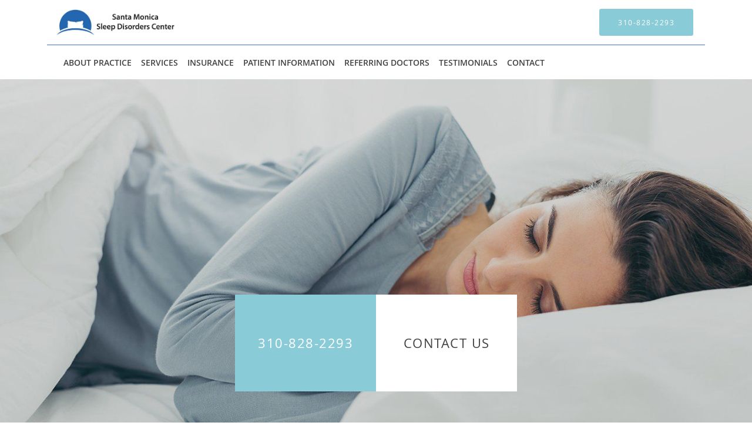

--- FILE ---
content_type: text/html; charset=UTF-8
request_url: https://www.santamonicasleep.com/
body_size: 20085
content:
<!DOCTYPE html>
<!--[if IE 9 ]><html class="ie9" lang="en"> <![endif]-->
<!--[if (gt IE 9)|!(IE)]><!--> <html class="" lang="en"> <!--<![endif]-->
  <head>
    <meta charset="utf-8">
    <meta name="viewport" content="width=device-width, initial-scale=1.0">

    
        <meta property="og:image" content="https://sa1s3optim.patientpop.com/assets/images/provider/photos/2620317.jpg"/>
    
        <meta name="google-site-verification" content="4PFYIOnTrs3dE0tNMQAZ7yXwQHJiSD2Kx8u1HnuCqms" />
    
    
    <meta name='monitor_key' content='0a045098aa66c9a5239b2fd48f480e076f51367d'/>
            <link rel="canonical" href="https://www.santamonicasleep.com" />
    
    <link rel="shortcut icon" href="https://sa1s3optim.patientpop.com/assets/images/patientpop/favicon.ico" type="image/x-icon">
    <link rel="icon" href="https://sa1s3optim.patientpop.com/assets/images/patientpop/favicon.ico" type="image/x-icon">

    <title>Santa Monica Sleep Disorders Center: Sleep Medicine Specialists: Los Angeles, CA</title>
    <meta name="description" content="Trusted Sleep Medicine Specialists serving Los Angeles, CA. Contact us at 310-828-2293 or visit us at 12301 Wilshire Boulevard , Suite 200, Los Angeles, CA 90025: Santa Monica Sleep Disorders Center" />

      <link rel="stylesheet" href=https://www.santamonicasleep.com/css/practice.atomic.application.css>

          <style>
.primary-fg{
  color:#4372c6 !important;
}
.primary-bg{
  background:#4372c6 !important;
}
.flex-active{
  background:#000 !important;
}
.primary-border{
  border-color:#4372c6 !important;
}
.secondary-fg{
  color:#8acbd8 !important;
}
.secondary-bg{
  background:#8acbd8 !important;
}
.secondary-border{
  border-color:#8acbd8 !important;
}

section.providers-landing .provider-list-filters .chck-input + label:before,
#book-online .left ul li input[type="radio"]:checked + label:before{
  background-color: #4372c6 !important;
}
section.testimonials-reviews .paginator ul li a{
  color:#4372c6;
}
section.testimonials-reviews .paginator ul li.active span{
  background:#4372c6;
  color:#fff;
}
.slider-frame ol li.active input,
section.blog-hero .row .slider-frame ol li.active input{
  background:#656F72;
}
  .primary-font{
  font-family:'open_sanslight', Open Sans;
  font-display: swap;
}

  .secondary-font{
  font-family:'open_sanslight', Open Sans;
  font-display: swap;
}

  body {
  margin-top: 0;
}
  @media (min-width: 70em){
    .header-1 .dropdownContain{
      background-color: transparent !important;
    }
    .header.header.header-1 nav.nav1 ul li.drop .dropdownContain .dropOut ul li.sideNav,
    .header.header.header-1 nav.nav1 ul li.drop .dropdownContain .dropOut ul li.sideNav .sideNavContain .sideOut ul li{
      background: rgba(255, 255, 255, 1) !important;
    }
    header.header.header-1 nav.nav1 > ul > li:hover:after {
      background-color: #424242;
    }
  }

#book-online .right #calendar-block ul li ol li div.slots a{
  background: #4372c6;
}
#book-online .right #calendar-block ul li ol li div.slots a:hover,
#book-online .right #calendar-block ul li ol li div.slots a.checked{
  background: #4372c6;
  opacity:0.75;
}
#book-online .right #calendar-block ul li ol li.scroller{
  background: #8acbd8;
}
#book-online .right #calendar-block ul li ol li.scroller:hover{
  background: #8acbd8;
  opacity:0.75;
}

.a-bordercolor3 {
  
      border-color: #ffffff !important;
   
}
.a-height150px {
  
    
    height: 150px !important;
   
}
.a-borderradius10pct {
  
    
    border-radius: 10% !important;
   
}
.a-borderwidth1px {
  
    
    border-width: 1px !important;
   
}
.a-backgroundcolor3 {
  
      background-color: #ffffff !important;
   
}
.a-opacity1 {
  
    
    opacity: 1 !important;
   
}
.a-margin10px {
  
    
    margin: 10px !important;
   
}
.a-opacity2 {
  
    
    opacity: .2 !important;
   
}
.a-backgroundcolor2 {
  
      background-color: #424242 !important;
   
}
.a-width50pct {
  
    
    width: 50% !important;
   
}
.a-left0pct {
  
    
    left: 0% !important;
   
}
.a-marginleft0pct {
  
    
    margin-left: 0% !important;
   
}
.a-paddingtop5pct {
  
    
    padding-top: 5% !important;
   
}
.a-paddingright5pct {
  
    
    padding-right: 5% !important;
   
}
.a-paddingbottom5pct {
  
    
    padding-bottom: 5% !important;
   
}
.a-paddingleft5pct {
  
    
    padding-left: 5% !important;
   
}
.a-color3 {
  
      color: #ffffff !important;
   
}
.a-textaligncenter {
  
    
    text-align: center !important;
   
}
.a-fontsize37px {
  
    
    font-size: 37px !important;
   
}
.a-letterspacing0px {
  
    
    letter-spacing: 0px !important;
   
}
.a-texttransformnone {
  
    
    text-transform: none !important;
   
}
.a-textshadownone {
  
    
    text-shadow: none !important;
   
}
.a-fontsize21px {
  
    
    font-size: 21px !important;
   
}
.a-lineheight110pct {
  
    
    line-height: 110% !important;
   
}
.a-backgroundcolor1 {
  
      background-color: #8acbd8 !important;
   
}
.a-bordercolor1 {
  
      border-color: #8acbd8 !important;
   
}
.a-borderradius3px {
  
    
    border-radius: 3px !important;
   
}
.a-width164px {
  
    
    width: 164px !important;
   
}
.a-height46px {
  
    
    height: 46px !important;
   
}
.a-fontsize12px {
  
    
    font-size: 12px !important;
   
}
.a-margin4px {
  
    
    margin: 4px !important;
   
}
.a-texttransformuppercase {
  
    
    text-transform: uppercase !important;
   
}
.a-backgroundcolor0 {
  
      background-color: #4372c6 !important;
   
}
.a-bordercolor0 {
  
      border-color: #4372c6 !important;
   
}
.a-bordertopwidth0px {
  
    
    border-top-width: 0px !important;
   
}
.a-borderbottomwidth0px {
  
    
    border-bottom-width: 0px !important;
   
}
.a-borderradius0px {
  
    
    border-radius: 0px !important;
   
}
.a-maxwidth940px {
  
    
    max-width: 940px !important;
   
}
.a-paddingtop60px {
  
    
    padding-top: 60px !important;
   
}
.a-paddingbottom60px {
  
    
    padding-bottom: 60px !important;
   
}
.a-fontsize26px {
  
    
    font-size: 26px !important;
   
}
.a-fontsize22px {
  
    
    font-size: 22px !important;
   
}
.a-maxwidth1120 {
  
    
    max-width: 1120 !important;
   
}
.a-height56 {
  
    
    height: 56 !important;
   
}
.a-marginleft10 {
  
    
    margin-left: 10 !important;
   
}
.a-margintopmarginbottom10 {
  
      margin-top: 10 !important;
    margin-bottom: 10 !important;
   
}
.a-color2 {
  
      color: #424242 !important;
   
}
.a-maxwidth1120px {
  
    
    max-width: 1120px !important;
   
}
.a-height56px {
  
    
    height: 56px !important;
   
}
.a-marginleft10px {
  
    
    margin-left: 10px !important;
   
}
.a-margintopmarginbottom10px {
  
      margin-top: 10px !important;
    margin-bottom: 10px !important;
   
}
.a-color0 {
  
      color: #4372c6 !important;
   
}
.a-fontsize30px {
  
    
    font-size: 30px !important;
   
}
.a-height20px {
  
    
    height: 20px !important;
   
}
.a-marginright3px {
  
    
    margin-right: 3px !important;
   
}
.a-width20px {
  
    
    width: 20px !important;
   
}
.a-minheight86vh {
  
    
    min-height: 86vh !important;
   
}
.a-width100pct {
  
    
    width: 100% !important;
   
}
.a-paddingbottom0pct {
  
    
    padding-bottom: 0% !important;
   
}
.a-paddingtop25pct {
  
    
    padding-top: 25% !important;
   
}
.a-height165px {
  
    
    height: 165px !important;
   
}
.a-margin0px {
  
    
    margin: 0px !important;
   
}
.a-width240px {
  
    
    width: 240px !important;
   
}

  section.meet.pinstripe .meet-frame img { object-fit: contain; height: auto; width: 100%; max-width: 460px; }

.web-to-text-iframe {
  background: transparent;
  border: none;
  bottom: 0;
  height: 0;
  position: fixed;
  right: 0;
  width: 0;
  /* To not to overlap modals */
  z-index: 1039;
}
.skip-main-content {
  position: absolute;
  width: 1px;
  height: 1px;
  margin: -1px;
  padding: 0;
  overflow: hidden;
  clip: rect(0, 0, 0, 0);
  white-space: nowrap;
  border: 0;
}
.skip-main-content:focus { 
  position: inherit;
  width: auto;
  height: auto;
  margin: 0;
  overflow: visible;
  clip: auto;
  white-space: normal;
  padding: 6px;
  font-size: 13px !important;
}
</style>
    
        
    <style>
                </style>
    <!--[if lt IE 9]>
      <script src="https://oss.maxcdn.com/libs/html5shiv/3.7.0/html5shiv.js"></script>
      <script src="https://oss.maxcdn.com/libs/respond.js/1.4.2/respond.min.js"></script>
      <script type="text/javascript" src="https://sa1co.patientpop.com/assets/old-browser-warning.js"></script>
    <![endif]-->
  </head>
    <body class="ATOMIC">
              

    
    
  
            <header class="header header-1   sticky ">
  <a class="skip-main-content" href="#main-content">Skip to main content</a>
  <div class="wrap a-backgroundcolor3">
    <div class="nav-header a-maxwidth1120px">

      <div class="cta fill-1">
                                          <a href="tel:3108282293" class="header-cta cta-call-us a-backgroundcolor1 a-color3 a-bordercolor1">
              <span class="mm-phone-number">310-828-2293</span>
            </a>
                  
        
              </div>

      <div class="brand">
                  <a href="/" class="logo" aria-label="Link to home page">
                          <img
                class="a-height56px a-margintopmarginbottom10px a-marginleft10px"
                src="https://sa1s3optim.patientpop.com/assets/images/provider/photos/2620089.jpg" alt="Practice logo">
                      </a>
        
        <button class="nav-toggle" data-target="nav-list" aria-label="Expand navigation menu"  aria-expanded="false">
          <span class="a-backgroundcolor2"></span>
          <span class="a-backgroundcolor2"></span>
          <span class="a-backgroundcolor2"></span>
        </button>

      </div>

    </div>

  </div>

  <nav class="nav1 a-backgroundcolor3 toggle-menu" style="display: none;">
    <ul class="nav-list nav-hb a-bordercolor0 a-maxwidth1120px">
      <li class="drop">
        <a id="meet" href="/#meet"  class="clickable section-nav-bar-item nav-item" target="">
          <span class=" a-color2">About Practice</span>
        </a>
        <i tabindex="0" aria-label="Collapse submenu" role="button" id="drop-minus-55251" class="fa fa-minus a-color2" data-partner="#drop-plus-55251" data-drop=".dropdownContain"></i>
        <i tabindex="0" aria-label="Expand submenu" role="button" id="drop-plus-55251" class="fa fa-plus active a-color2" data-partner="#drop-minus-55251" data-drop=".dropdownContain"></i>
        <div class="dropdownContain a-backgroundcolor3" style="display: none">
          <div class="dropOut">
            <ul>
                                                                              <li class="sideNav a-backgroundcolor3">
                    <a href="/#providers" class=" child-link clickable section-nav-bar-item nav-item" id="About Practice_Providers" target="">
                      <span class=" a-color2">Providers</span>
                    </a>
                  </li>
                                                        </ul>
          </div>
        </div>
      </li>
                  <li class="drop">
        <a id="services" href="/#services"  class="clickable section-nav-bar-item nav-item" target="">
          <span class=" a-color2">Services</span>
        </a>
        <i tabindex="0" aria-label="Collapse submenu" role="button" id="drop-minus-55250" class="fa fa-minus a-color2" data-partner="#drop-plus-55250" data-drop=".dropdownContain"></i>
        <i tabindex="0" aria-label="Expand submenu" role="button" id="drop-plus-55250" class="fa fa-plus active a-color2" data-partner="#drop-minus-55250" data-drop=".dropdownContain"></i>
        <div class="dropdownContain a-backgroundcolor3" style="display: none">
          <div class="dropOut">
            <ul>
                                                                              <li class="sideNav a-backgroundcolor3">
                    <a href="/services/cpap" class=" child-link clickable" id="Services_CPAP" target="_self">
                      <span class=" a-color2">CPAP</span>
                    </a>
                  </li>
                                                                                <li class="sideNav a-backgroundcolor3">
                    <a href="/services/sleep-apnea" class=" child-link clickable" id="Services_Sleep Apnea" target="_self">
                      <span class=" a-color2">Sleep Apnea</span>
                    </a>
                  </li>
                                                                                <li class="sideNav a-backgroundcolor3">
                    <a href="/services/insomnia" class=" child-link clickable" id="Services_Insomnia" target="_self">
                      <span class=" a-color2">Insomnia</span>
                    </a>
                  </li>
                                                                                <li class="sideNav a-backgroundcolor3">
                    <a href="/services/sleep-studies" class=" child-link clickable" id="Services_Sleep Studies" target="_self">
                      <span class=" a-color2">Sleep Studies</span>
                    </a>
                  </li>
                                                                                <li class="sideNav a-backgroundcolor3">
                    <a href="/services/narcolepsy" class=" child-link clickable" id="Services_Narcolepsy" target="_self">
                      <span class=" a-color2">Narcolepsy</span>
                    </a>
                  </li>
                                                                                <li class="sideNav a-backgroundcolor3">
                    <a href="/services/snoring" class=" child-link clickable" id="Services_Snoring" target="_self">
                      <span class=" a-color2">Snoring</span>
                    </a>
                  </li>
                                                                                <li class="sideNav a-backgroundcolor3">
                    <a href="/services/sleep-disorders" class=" child-link clickable" id="Services_Sleep Disorders" target="_self">
                      <span class=" a-color2">Sleep Disorders</span>
                    </a>
                  </li>
                                                                                <li class="sideNav a-backgroundcolor3">
                    <a href="/services/fatigue" class=" child-link clickable" id="Services_Fatigue" target="_self">
                      <span class=" a-color2">Fatigue</span>
                    </a>
                  </li>
                                                        </ul>
          </div>
        </div>
      </li>
                  <li class="a-backgroundcolor3">
        <a id="insurance" href="/#insurance" class="clickable section-nav-bar-item nav-item" target="">
          <span class=" a-color2">Insurance</span>
        </a>
      </li>
                    <li class="drop">
        <a id="patient-information" href="javascript:void(0);"  class="" target="">
          <span class=" a-color2">Patient Information</span>
        </a>
        <i tabindex="0" aria-label="Collapse submenu" role="button" id="drop-minus-56558" class="fa fa-minus a-color2" data-partner="#drop-plus-56558" data-drop=".dropdownContain"></i>
        <i tabindex="0" aria-label="Expand submenu" role="button" id="drop-plus-56558" class="fa fa-plus active a-color2" data-partner="#drop-minus-56558" data-drop=".dropdownContain"></i>
        <div class="dropdownContain a-backgroundcolor3" style="display: none">
          <div class="dropOut">
            <ul>
                                                                              <li class="sideNav a-backgroundcolor3">
                    <a href="/contents/patient-information/insurance-information" class=" child-link clickable" id="Patient Information_Insurance Information" target="">
                      <span class=" a-color2">Insurance Information</span>
                    </a>
                  </li>
                                                                                <li class="sideNav a-backgroundcolor3">
                    <a href="/contents/patient-information/sleep-hygiene-tips" class=" child-link clickable" id="Patient Information_Sleep Hygiene Tips" target="">
                      <span class=" a-color2">Sleep Hygiene Tips</span>
                    </a>
                  </li>
                                                                                <li class="sideNav a-backgroundcolor3">
                    <a href="https://23448.portal.athenahealth.com" class=" child-link clickable" id="Patient Information_Patient Portal" target="_blank">
                      <span class=" a-color2">Patient Portal</span>
                    </a>
                  </li>
                                                        </ul>
          </div>
        </div>
      </li>
                  <li class="a-backgroundcolor3">
        <a id="referring-doctors" href="/contents/referring-doctors" class="clickable" target="">
          <span class=" a-color2">Referring Doctors</span>
        </a>
      </li>
                    <li class="a-backgroundcolor3">
        <a id="testimonials" href="/testimonials" class="clickable" target="_self">
          <span class=" a-color2">Testimonials</span>
        </a>
      </li>
                  <li class="a-backgroundcolor3">
        <a id="contact" href="/contactus" class="clickable" target="_self">
          <span class=" a-color2">Contact</span>
        </a>
      </li>
          </ul>
  </nav>

</header>


                                                                                                  <main id="main-content">
                            <section tabindex="0" class="hero hero-2 carousel a-minheight86vh a-backgroundcolor0"
         data-transition-type="fade-over"
         data-transition-speed-factor="1.8"
         data-transition-delay="4">
  <ul class="carousel-items" role="presentation">

          <li class="clearfix carousel-item slide slide-1 carousel-item-0 a-backgroundcolor0
  a-minheight86vh {$focal_point}}" data-src="https://sa1s3optim.patientpop.com/assets/production/practices/2cf2b8e2e03185e20ce690bbe3d96aa88a36aff9/images/2040604.jpg" style="background-image: url('https://sa1s3optim.patientpop.com/assets/production/practices/2cf2b8e2e03185e20ce690bbe3d96aa88a36aff9/images/2040604.jpg');">

  <div class="margin-wrapper a-bordertopwidth0px a-borderbottomwidth0px">

    <div class="hero-cloak reveal-element       a-borderradius0px
                a-backgroundcolor2    a-opacity2
                a-left0pct     a-width100pct">
    </div>

    <div class="hero-content reveal-element
                a-minheight86vh
                a-marginleft0pct             a-width100pct
                a-paddingtop25pct     a-paddingright5pct
                a-paddingbottom0pct  a-paddingleft5pct">

      <div class="hero-content-inner  a-textaligncenter ">

        
                                                      <div class="cta-buttons a-textaligncenter">
            <div class="cta-buttons-aligner">
                                                <a href="tel:3108282293"
                     class="reveal-element hero-cta cta-call-us
                                                         a-margin0px
                             a-fontsize22px
                             a-width240px
                             a-height165px
                             a-borderradius0px
                             a-backgroundcolor1
                             a-color3
                             a-bordercolor1
                             a-texttransformuppercase">
                    <span class="mm-phone-number">310-828-2293</span>
                  </a>
                                                                          <a href="/contactus" class="reveal-element slide-cta cta-custom-button
                                                    a-margin0px
                          a-fontsize22px
                          a-width240px
                          a-height165px
                          a-borderradius0px
                          a-backgroundcolor3
                          a-color2
                          a-bordercolor3
                          a-texttransformuppercase"
                                  >
                  Contact Us
                </a>
                          </div>
          </div>
              </div>
    </div>
  </div>
</li>
    
  </ul>

    
  
</section>
                        <section class="seo-module a-backgroundcolor0">
              <h1 class="a-color3">Santa Monica Sleep Disorders Center</h1>
        <h2 class="a-color3">
              Sleep Medicine Specialists located in Los Angeles, CA
                </h2>
  </section>
                        <section class="slider pinstripe">
  <div class="row">
    <div class="flexslider" id="rating-slider">
      <ul class="slides">
        <li>
          <div class="slide-content">
            <ol>
              <li class="comment">
                  <a href="https://www.google.com/search?q=santa+monica+sleep+disorders&oq=santa+monica+sleep+disorders&aqs=chrome..69i57.4494j0j1&sourceid=chrome&ie=UTF-8#lrd=0x80c2a4a8d505c6d5:0xfc2c451223906fe1,1," target="_blank"><p>"Fantastic doctor and amazing staff!"</p></a>
                </li>
              <li class="rating">
                <div class="rating-block" style="width:120px;">
                  <div class="rating-inner">
                    <span class="primary-bg"><i class="fa fa-star"></i></span>
                    <span class="primary-bg"><i class="fa fa-star"></i></span>
                    <span class="primary-bg"><i class="fa fa-star"></i></span>
                    <span class="primary-bg"><i class="fa fa-star"></i></span>
                    <span class="primary-bg"><i class="fa fa-star"></i></span>
                  </div>
                </div>
                <p>Chad M. <strong>Google+</strong></p>
              </li>
            </ol>
          </div>
        </li>
        <li>
          <div class="slide-content">
            <ol>
              <li class="comment">
                  <a href="https://www.healthgrades.com/physician/dr-daniel-norman-238dy" target="_blank"><p>"He is terrific. Very knowledgable and approachable. The best apnea specialist in LA"</p></a>
                </li>
              <li class="rating">
                <div class="rating-block" style="width:120px;">
                  <div class="rating-inner">
                    <span class="primary-bg"><i class="fa fa-star"></i></span>
                    <span class="primary-bg"><i class="fa fa-star"></i></span>
                    <span class="primary-bg"><i class="fa fa-star"></i></span>
                    <span class="primary-bg"><i class="fa fa-star"></i></span>
                    <span class="primary-bg"><i class="fa fa-star"></i></span>
                  </div>
                </div>
                <p>Hal B. <strong>Healthgrades</strong></p>
              </li>
            </ol>
          </div>
        </li>
        <li>
          <div class="slide-content">
            <ol>
              <li class="comment">
                  <a href="https://www.google.com/search?q=dr+daniel+norman&oq=dr+daniel+norman&aqs=chrome..69i57j69i64.2694j0j1&sourceid=chrome&ie=UTF-8#q=dr+daniel+norman+reviews&*&lrd=0x80c2bb4a17afd149:0xaba3836104d91600,1," target="_blank"><p>"I am so glad I revisited him for my apnea. A great doctor!"</p></a>
                </li>
              <li class="rating">
                <div class="rating-block" style="width:120px;">
                  <div class="rating-inner">
                    <span class="primary-bg"><i class="fa fa-star"></i></span>
                    <span class="primary-bg"><i class="fa fa-star"></i></span>
                    <span class="primary-bg"><i class="fa fa-star"></i></span>
                    <span class="primary-bg"><i class="fa fa-star"></i></span>
                    <span class="primary-bg"><i class="fa fa-star"></i></span>
                  </div>
                </div>
                <p>Yvonneka K.  <strong>Google+</strong></p>
              </li>
            </ol>
          </div>
        </li>

      </ul>
    </div>
  </div>
</section>
                        <section class="meet pinstripe">
      <div class="row">
      <div class="span12 type-no-media">
        <h3></h3>
        <p>Santa Monica Sleep Disorders Center provides sleep medicine services for patients in Santa Monica, California, and the greater Los Angeles area. For over 18 years, their experts have helped thousands of patients to sleep better, feel more rested, and enjoy more energy throughout the day. The center provides a wide variety of treatment options for snoring, sleep apnea, night terrors, sleepwalking, restless legs syndrome, dream enactment behavior, narcolepsy, circadian rhythm disorders, and a variety of other sleep ailments.</p><p>Santa Monica Sleep Disorders Center provides full-service clinical evaluations for sleep apnea performed by experts in the field. Testing is done in a comfortable lab or at the patient’s home, depending on what is best for each patient and their symptoms. Additionally, patients with a previous diagnosis of sleep apnea can receive CPAP machines, masks, and other supplies. As alternative options to traditional CPAP machines, Santa Monica Sleep Disorders Center proudly prescribes Provent nasal valves, Winx therapy, positional aides, dental appliance therapy, or upper airway surgery, based on each patient’s clinical presentation, anatomy, and lifestyle..</p><p>Santa Monica Sleep Disorders Center aims to provide the most effective approaches for sleep medicine, allowing each patient to lead happier, healthier, and more productive lives with minimal discomfort.</p>
      </div>
    </div>
  </section>
                        <section class="providers pinstripe">
    <div about="0" typeof='{"type":"MODULE", "secondary_type": "PROVIDER", "type_id": null, "fieldname": "choose-your-provider"}'>
    <h3 class="providers-title" property="fieldtext">Choose Your Provider</h3>
  </div>
    <div class="provider-blocks providers-3">
            <div class="provider-block">
              <a href="https://www.santamonicasleep.com/provider/daniel-norman-md">
              <div class="provider-pic">
                      <img class="lazy" src="[data-uri]" data-src="https://sa1s3optim.patientpop.com/200x200/assets/production/practices/2cf2b8e2e03185e20ce690bbe3d96aa88a36aff9/images/1656090.jpg" width="200" alt="Dr. Daniel Norman MD" />
                  </div>
        <div class="provider-info">
          <h4 class="provider-name">Daniel Norman, MD</h4>
                    <label>Sleep Physician</label>
                  </div>
      </a>
    </div>
                  <div class="provider-block">
              <a href="https://www.santamonicasleep.com/provider/jualynda-smith-fnp-c">
              <div class="provider-pic">
                      <img class="lazy" src="[data-uri]" data-src="https://sa1s3optim.patientpop.com/200x200/assets/production/practices/2cf2b8e2e03185e20ce690bbe3d96aa88a36aff9/images/1941582.jpg" width="200" alt="Jualynda Smith, FNP-C" />
                  </div>
        <div class="provider-info">
          <h4 class="provider-name">Jualynda Smith, FNP-C</h4>
                    <label>Nurse Practitioner</label>
                  </div>
      </a>
    </div>
                  <div class="provider-block">
              <a href="https://www.santamonicasleep.com/provider/eunice-saint-martin-fnp-c">
              <div class="provider-pic">
                      <img class="lazy" src="[data-uri]" data-src="https://sa1s3optim.patientpop.com/200x200/assets/production/practices/2cf2b8e2e03185e20ce690bbe3d96aa88a36aff9/images/2775708.jpg" width="200" alt="Eunice Saint Martin, FNP-C" />
                  </div>
        <div class="provider-info">
          <h4 class="provider-name">Eunice Saint Martin, FNP-C</h4>
                    <label>Family Nurse Practitioner</label>
                  </div>
      </a>
    </div>
          </div>
</section>
                        <section class="services pinstripe">
    <div class="row">
      <div class="span12">
        <div class="service-tagline"> What we offer </div>
        <h3 class="service-title"> Services </h3>

      
                                                                                                                                                                                                                                                                              <div class="service-block  with-thumbs ">
          <ul class="grid8">
                    <li class="service">
                          <div class="service-bg"><img class="lazy" src="[data-uri]" data-src="https://sa1s3optim.patientpop.com/231x200/assets/images/provider/photos/1533944.jpg" alt=""/></div>
                        <a href="/services/cpap">
              <div class="service-border primary-border"></div>
              <div class="service-info">
                <div class="service-name">CPAP<i class="fa fa-angle-right fa-2x "></i></div>
                <div class="service-more ">more info<i class="fa fa-chevron-circle-right "></i></div>
              </div>
           </a>
          </li>
                    <li class="service">
                          <div class="service-bg"><img class="lazy" src="[data-uri]" data-src="https://sa1s3optim.patientpop.com/231x200/assets/images/provider/photos/1533945.jpg" alt=""/></div>
                        <a href="/services/sleep-apnea">
              <div class="service-border primary-border"></div>
              <div class="service-info">
                <div class="service-name">Sleep Apnea<i class="fa fa-angle-right fa-2x "></i></div>
                <div class="service-more ">more info<i class="fa fa-chevron-circle-right "></i></div>
              </div>
           </a>
          </li>
                    <li class="service">
                          <div class="service-bg"><img class="lazy" src="[data-uri]" data-src="https://sa1s3optim.patientpop.com/231x200/assets/images/provider/photos/1533949.jpg" alt=""/></div>
                        <a href="/services/insomnia">
              <div class="service-border primary-border"></div>
              <div class="service-info">
                <div class="service-name">Insomnia<i class="fa fa-angle-right fa-2x "></i></div>
                <div class="service-more ">more info<i class="fa fa-chevron-circle-right "></i></div>
              </div>
           </a>
          </li>
                    <li class="service">
                          <div class="service-bg"><img class="lazy" src="[data-uri]" data-src="https://sa1s3optim.patientpop.com/231x200/assets/images/provider/photos/1533947.jpg" alt=""/></div>
                        <a href="/services/sleep-studies">
              <div class="service-border primary-border"></div>
              <div class="service-info">
                <div class="service-name">Sleep Studies<i class="fa fa-angle-right fa-2x "></i></div>
                <div class="service-more ">more info<i class="fa fa-chevron-circle-right "></i></div>
              </div>
           </a>
          </li>
                    <li class="service">
                          <div class="service-bg"><img class="lazy" src="[data-uri]" data-src="https://sa1s3optim.patientpop.com/231x200/assets/images/provider/photos/1533948.jpg" alt=""/></div>
                        <a href="/services/narcolepsy">
              <div class="service-border primary-border"></div>
              <div class="service-info">
                <div class="service-name">Narcolepsy<i class="fa fa-angle-right fa-2x "></i></div>
                <div class="service-more ">more info<i class="fa fa-chevron-circle-right "></i></div>
              </div>
           </a>
          </li>
                    <li class="service">
                          <div class="service-bg"><img class="lazy" src="[data-uri]" data-src="https://sa1s3optim.patientpop.com/231x200/assets/images/provider/photos/1533946.jpg" alt=""/></div>
                        <a href="/services/snoring">
              <div class="service-border primary-border"></div>
              <div class="service-info">
                <div class="service-name">Snoring<i class="fa fa-angle-right fa-2x "></i></div>
                <div class="service-more ">more info<i class="fa fa-chevron-circle-right "></i></div>
              </div>
           </a>
          </li>
                    <li class="service">
                          <div class="service-bg"><img class="lazy" src="[data-uri]" data-src="https://sa1s3optim.patientpop.com/231x200/assets/images/provider/photos/1533950.jpg" alt=""/></div>
                        <a href="/services/sleep-disorders">
              <div class="service-border primary-border"></div>
              <div class="service-info">
                <div class="service-name">Sleep Disorders<i class="fa fa-angle-right fa-2x "></i></div>
                <div class="service-more ">more info<i class="fa fa-chevron-circle-right "></i></div>
              </div>
           </a>
          </li>
                    <li class="service">
                          <div class="service-bg"><img class="lazy" src="[data-uri]" data-src="https://sa1s3optim.patientpop.com/231x200/assets/images/provider/photos/1533951.jpg" alt=""/></div>
                        <a href="/services/fatigue">
              <div class="service-border primary-border"></div>
              <div class="service-info">
                <div class="service-name">Fatigue<i class="fa fa-angle-right fa-2x "></i></div>
                <div class="service-more ">more info<i class="fa fa-chevron-circle-right "></i></div>
              </div>
           </a>
          </li>
                  </div>
            <div id="service-list">&nbsp;</div>
    
      </div>
    </div>
  </section>
                        <section id="promo-10607" class="promo video pinstripe watch-this-video-to-learn-more-about-our-practice">
                  <div class="video-bg">
        <img class="lazy " src="[data-uri]" data-src="https://sa1s3optim.patientpop.com/assets/images/provider/photos/1534782.jpg" alt="Watch this video to learn more about our practice!" />
      </div>
              <div class="row">
    <div class="span12">
                                                <button class="play-vid" data-video-id="61xIw_fbPYQ" aria-label="Play video"></button>
                            <h4 class="background-img">Watch this video to learn more about our practice!</h4>
          </div>
  </div>
</section>
                        <section id="promo-11131" class="promo pinstripe affiliations">
  <div class="row type-short">
    
                                                  
          
      
              <div class="span6 left split-text">
          <div class="inner">
                      <div class="type-wrapper">
              <div class="type-overflow">
                <p><br> <br></p><p style="font-size: 30px; border-left: 5px solid #4372c6; padding-left: 10px;" data-mce-style="font-size: 30px; border-left: 5px solid #4372c6; padding-left: 10px;">We are an accredited center of the American Academy of Sleep Medicine</p>
              </div>
            </div>
            <div about="0" typeof='{"type":"MODULE", "secondary_type": "PROMO", "type_id": 11131, "fieldname": "read-more-link"}'>
              <a href="javascript:void(0);" class="read-more-link primary-fg primary-border" property="fieldtext">Read more</a>
            </div>
            <div about="0" typeof='{"type":"MODULE", "secondary_type": "PROMO", "type_id": 11131, "fieldname": "read-less-link"}'>
              <a href="javascript:void(0);" class="read-less-link primary-fg primary-border" style="display:none;" property="fieldtext">Read less</a>
            </div>
          </div>
        </div>

      
      
                <div class="span6 right split-media">
            <div class="slider-frame promo-slider" data-delay="0">
              <ul>
                                                          <li class="slide">
                                    <img class="lazy" src="[data-uri]" data-src="https://sa1s3optim.patientpop.com/assets/images/provider/photos/1540810.jpg" width="450" height="348" alt="">
                                  </li>
                                                        </ul>
              
                          </div>
          </div>
            </div>
</section>
                        <section class="insurance pinstripe">
  <div class="row">
    <div class="span6 left">
      <div class="inner">
        <h4>Major Insurances Providers Accepted</h4>
        <p>At Santa Monica Sleep Disorders Center, we are in-network with many major PPO plans, and are Medicare providers.   Please check with us to see if our practice is included in your health insurance network.  Please be sure to provide your insurance information prior to your first visit, and update us if your insurance status changes so that we can check benefits and process claims in the most efficient manner. 
</p>
      </div>
    </div>
    <div class="span6 right">

              <div class="provider-imgs count8">
                                    <figure>
                <img class="lazy" src="[data-uri]" data-src="https://sa1s3optim.patientpop.com/assets/images/provider/photos/1771834.png" width="106" height="63" alt="AARP" title="AARP" id="insurance-3"/>
              </figure>
                                                <figure>
                <img class="lazy" src="[data-uri]" data-src="https://sa1s3optim.patientpop.com/assets/images/provider/photos/1771751.png" width="106" height="63" alt="Aetna" title="Aetna" id="insurance-1194"/>
              </figure>
                                                <figure>
                <img class="lazy" src="[data-uri]" data-src="https://sa1s3optim.patientpop.com/assets/images/provider/photos/1771881.png" width="106" height="63" alt="Anthem" title="Anthem" id="insurance-964"/>
              </figure>
                                                <figure>
                <img class="lazy" src="[data-uri]" data-src="https://sa1s3optim.patientpop.com/assets/images/provider/photos/1771870.png" width="106" height="63" alt="Blue Shield of California" title="Blue Shield of California" id="insurance-95"/>
              </figure>
                                                <figure>
                <img class="lazy" src="[data-uri]" data-src="https://sa1s3optim.patientpop.com/assets/images/provider/photos/2614660.png" width="106" height="63" alt="Cigna" title="Cigna" id="insurance-135"/>
              </figure>
                                                <figure>
                <img class="lazy" src="[data-uri]" data-src="https://sa1s3optim.patientpop.com/assets/images/provider/photos/2689214.png" width="106" height="63" alt="Medicare" title="Medicare" id="insurance-323"/>
              </figure>
                                                <figure>
                <img class="lazy" src="[data-uri]" data-src="https://sa1s3optim.patientpop.com/assets/images/provider/photos/2724921.png" width="106" height="63" alt="Oscar" title="Oscar" id="insurance-2258"/>
              </figure>
                                                <figure>
                <img class="lazy" src="[data-uri]" data-src="https://sa1s3optim.patientpop.com/assets/images/provider/photos/1771716.png" width="106" height="63" alt="United Healthcare" title="United Healthcare" id="insurance-1138"/>
              </figure>
                              </div>
      
                        <div class="provider-list-link">
            <div about="0" typeof='{"type":"MODULE", "secondary_type": "INSURANCE", "type_id": null, "fieldname": "view-full-list"}'>
              <a href="#" class="provider-list primary-fg" data-toggle="modal" data-target="#providerList" property="fieldtext">View full list of companies</a>
            </div>
          </div>
        
        <div class="modal fade" id="providerList" tabindex="-1" role="dialog" aria-labelledby="networkInsuranceLabel" aria-hidden="true">
          <div class="modal-dialog">
            <div class="modal-content" aria-labelledby="networkInsuranceLabel">
              <div class="modal-header">
                <button type="button" aria-label="Close dialog" class="close" data-dismiss="modal">&times;</button>
                <div about="0" typeof='{"type":"MODULE", "secondary_type": "INSURANCE", "type_id": null, "fieldname": "network-insurances"}'>
                  <h4 class="modal-title" id="networkInsuranceLabel" property="fieldtext">Network Insurances</h4>
                </div>
              </div>
              <div class="modal-body">
                                  <ul class="provider-list">
                                          <li>AARP</li>
                                          <li>Aetna</li>
                                          <li>Anthem</li>
                                          <li>Blue Shield of California</li>
                                          <li>Cigna</li>
                                          <li>Medicare</li>
                                          <li>Oscar</li>
                                          <li>United Healthcare</li>
                                      </ul>
                              </div>
            </div>
          </div>
        </div>
      
    </div>
  </div>
</section>
                        <section class="contact pinstripe no_form">
    <div class="row">
    <div class="span4 left">
      <div about="0" typeof='{"type":"MODULE", "secondary_type": "CONTACT", "type_id": 11836, "fieldname": "location"}'>
        <h2 class="contact-header primary-fg" property="fieldtext">Location</h2>
      </div>
      <address>
        <span property="name">Santa Monica Sleep Disorders Center</span><br/>
        <span>
          12301 Wilshire Boulevard , Suite 200          </span><br/>
        <span property="addressLocality">Los Angeles</span>, <span>CA</span> <span>90025</span><br/>
        Phone: <span property="telephone" class="mm-phone-number">310-828-2293</span>
          <br/>
        <span about="0" typeof='{"type":"MODULE", "secondary_type": "CONTACT", "type_id": 11836, "fieldname": "fax"}'>
        <span property="fieldtext">Fax: </span>
        </span>
        <span property="fax">(310) 453-3759</span>
        </address>
    </div>
    <div class="span4 middle">
      <div about="0" typeof='{"type":"MODULE", "secondary_type": "CONTACT", "type_id": 11836, "fieldname": "office-hours"}'>
        <h2 class="contact-header primary-fg" property="fieldtext">Office Hours</h2>
      </div>
      <p>
        <label>Monday
    <span aria-hidden="true">
                        8:00 am
                      - 5:00 pm
                            </span>
    <span class="hidden-open-hours">
                            8:00 am
                        to 5:00 pm
                                  </span>
  </label>
  <label>Tuesday
    <span aria-hidden="true">
                        8:00 am
                      - 5:00 pm
                            </span>
    <span class="hidden-open-hours">
                            8:00 am
                        to 5:00 pm
                                  </span>
  </label>
  <label>Wednesday
    <span aria-hidden="true">
                        8:00 am
                      - 5:00 pm
                            </span>
    <span class="hidden-open-hours">
                            8:00 am
                        to 5:00 pm
                                  </span>
  </label>
  <label>Thursday
    <span aria-hidden="true">
                        8:00 am
                      - 5:00 pm
                            </span>
    <span class="hidden-open-hours">
                            8:00 am
                        to 5:00 pm
                                  </span>
  </label>
  <label>Friday
    <span aria-hidden="true">
                        8:00 am
                      - 5:00 pm
                            </span>
    <span class="hidden-open-hours">
                            8:00 am
                        to 5:00 pm
                                  </span>
  </label>
  <label>Saturday
    <span aria-hidden="true">
                        Closed
                  </span>
    <span class="hidden-open-hours">
                            Closed
                      </span>
  </label>
  <label>Sunday
    <span aria-hidden="true">
                        Closed
                  </span>
    <span class="hidden-open-hours">
                            Closed
                      </span>
  </label>
      </p>
    </div>
    <div class="span4 right">
      <div about="0" typeof='{"type":"MODULE", "secondary_type": "CONTACT", "type_id": 11836, "fieldname": "get-in-touch"}'>
        <h2 class="contact-header primary-fg" property="fieldtext">Get in touch</h2>
      </div>
      <p>
        <a href="tel:3108282293" aria-label="Phone number" class="btn-call primary-border primary-fg">
          <i class="fa fa-phone"></i><span class="mm-phone-number">310-828-2293</span>
        </a>
              </p>
    </div>
  </div>
  </section>                        <section class="map color">
      <iframe
      src="about:blank"
      class="location-frame"
      title="Map of Santa Monica"
      data-place-id="ChIJSdGvF0q7woARABbZBGGDo6s"
      data-practice-name="Santa+Monica+Sleep+Disorders+Center"
      data-latitude="34.0300298"
      data-longitude="-118.4810131"
      data-address="12301+Wilshire+Boulevard+%2C+Los+Angeles%2C+CA+90025"
      border="0" allowfullscreen></iframe>
  </section>

                        <section class="testimonials pinstripe with_image_background">
                    <div class="testimonials-bg lazy-bg focal-point-CB" style="background-image: url('https://sa1s3optim.patientpop.com/assets/images/provider/photos/1534788.jpg')"></div>
              <div class="row light">
      <div class="span12">
        <div about="0" typeof='{"type":"MODULE", "secondary_type": "TESTIMONIAL", "type_id": null, "fieldname": "title"}'>
          <div class="testimonials-tagline" property='fieldtext'>Testimonials</div>
        </div>
        <div about="0" typeof='{"type":"MODULE", "secondary_type": "TESTIMONIAL", "type_id": null, "fieldname": "words-from-our-patients"}'>
          <h3 class="testimonials-title" property='fieldtext'>Words from our patients</h3>
        </div>
        <div id="testimonial-slider" class="flexslider" tabindex="0" role="region" aria-roledescription="carousel">
          <ul class="slides">
                  <li role="group" aria-roledescription="slide">
              <div class="slider-content ">
                        <img class="lazy" src="[data-uri]" data-src="https://sa1s3optim.patientpop.com/assets/images/provider/photos/1793748.png" width="134" height="124" alt="Google+">
                        <p>"Most wonderful caring MD. Very involved with his patients well being and will tell you the truth"</p>
                <div class="testimonial-author">Yvonneka K.</div>
              </div>
            </li>
                  <li role="group" aria-roledescription="slide">
              <div class="slider-content ">
                        <img class="lazy" src="[data-uri]" data-src="https://sa1s3optim.patientpop.com/assets/images/provider/photos/1793751.png" width="134" height="124" alt="Healthgrades">
                        <p>"He's very nice, knowledgeable and offered me the right solutions for better sleep and adjustments of my CPAP machine."</p>
                <div class="testimonial-author">Droros S.</div>
              </div>
            </li>
                  <li role="group" aria-roledescription="slide">
              <div class="slider-content ">
                        <img class="lazy" src="[data-uri]" data-src="https://sa1s3optim.patientpop.com/assets/images/provider/photos/1793739.png" width="134" height="124" alt="Yelp">
                        <p>"f you need a sleep study. This is the place. You won't be disappointed. Thank you Dr. Norman"</p>
                <div class="testimonial-author">Nynette M.</div>
              </div>
            </li>
                </ul>
        </div>
      </div>
    </div>
  </section>
                                          </main>
                                                                                          <footer>
  <div class="row">
    <div class="span12">
      <ul>
        <li>
                                    <div class="copy"><p>&copy; Copyright 2025 <a style="color:inherit;" href="https://www.tebra.com/marketing/practice-websites/">Tebra Inc</a>.</p></div>
                              </li>
        <li>
          <a href="https://www.santamonicasleep.com/your-privacy" rel="nofollow" >Privacy Policy</a>
        </li>
        <li>
          <a href="https://www.santamonicasleep.com/our-terms" rel="nofollow" >Terms &amp; Conditions</a>
        </li>
                  <li><a href="https://www.santamonicasleep.com/accessibility-statement" rel="nofollow" id="footer-link-accessibility-notice">Accessibility Notice</a></li>
          <li><a href="https://www.santamonicasleep.com/contactus">Contact Us</a></li>
      </ul>
    </div>

                  <div class="span12">
          <div class="nap">
            <div class="fn org"> Santa Monica Sleep Disorders Center, Los Angeles, CA</div>
            Phone (appointments): <span class="tel mm-phone-number" content="3108282293">310-828-2293</span>
                          <span class="divider">|</span>
              Phone (general inquiries): (310) 828-2293
                        <div class="adr">
              Address: <span class="street-address">12301 Wilshire Boulevard , Suite 200, </span>
              <span class="locality">Los Angeles</span>, <span class="region">CA</span> <span>90025</span>
            </div>
          </div>
        </div>
              <div class="span12">
      <section class="aggregate-ratings">
  <ul role="presentation">
    <li role="presentation">
      <div class="average">
        4.87<sup><span>/</span>5</sup>
      </div>
    </li>
    <li role="presentation">
      <div class="star-rating">
        <div class="top" style="width:97.40%">
          <div class="hidden-aggregate-rating">4.87/5 Star Rating</div>
          <i title="Star Rating" role="img" class="fa fa-star"></i><i title="Star Rating" role="img" class="fa fa-star"></i><i title="Star Rating" role="img" class="fa fa-star"></i><i title="Star Rating" role="img" class="fa fa-star"></i><i title="Star Rating" role="img" class="fa fa-star"></i>
        </div>
        <div class="bottom">
          <i title="Star Rating" role="img" class="fa fa-star"></i><i title="Star Rating" role="img" class="fa fa-star"></i><i title="Star Rating" role="img" class="fa fa-star"></i><i title="Star Rating" role="img" class="fa fa-star"></i><i title="Star Rating" role="img" class="fa fa-star"></i>
        </div>
      </div>
      <div class="total-aggregate-reviews">(489  reviews) </div>
    </li>
  </ul>
</section>
    </div>
      
      <div class="span12 powered-by"><p>Medical website powered by <a style="color:inherit;" href="https://www.tebra.com/marketing/practice-websites/">Tebra</a></p></div>
      </div>
</footer>
                                <script type="application/ld+json">
    {"@context":"http:\/\/schema.org","@type":"MedicalClinic","@id":"https:\/\/www.santamonicasleep.com\/2cf2b8e2e03185e20ce690bbe3d96aa88a36aff9","url":"https:\/\/www.santamonicasleep.com","brand":{"name":["Santa Monica Sleep Disorders Center"]},"name":["Daniel Norman, MD","Jualynda Smith, FNP-C","Eunice Saint Martin, FNP-C"],"image":"","sameAs":[],"potentialAction":{"@type":"ReserveAction","target":{"@type":"EntryPoint","urlTemplate":"https:\/\/www.santamonicasleep.com\/schedule?utm_medium=markup","inLanguage":"en-US","actionPlatform":["http:\/\/schema.org\/DesktopWebPlatform","http:\/\/schema.org\/IOSPlatform","http:\/\/schema.org\/AndroidPlatform"]},"result":{"@type":"Reservation","name":"Request Appt"}},"telephone":"+1 310-464-1843","contactPoint":[{"@type":"ContactPoint","telephone":"+1 310-464-1843","contactType":"reservations"},{"@type":"ContactPoint","telephone":"+1 310-828-2293","contactType":"customer service"}],"address":{"@type":"PostalAddress","streetAddress":"12301 Wilshire Boulevard  Suite 200","addressLocality":"Los Angeles","addressRegion":"CA","postalCode":"90025","addressCountry":"USA"}}
</script>
      
  <div class="modal" id="patient-email-optout" tabindex="-1" role="dialog" aria-hidden="true" aria-labelledby="patientEmailOptout">
  <div class="modal-dialog">
    <div class="modal-content" aria-labelledby="optout-label">
      <div class="modal-header">
        <button type="button" aria-label="Close dialog" class="close" data-dismiss="modal">&times;</button>
        <h4 class="modal-title" id="optout-label">Email Opt-out</h4>
      </div>
      <div class="modal-body">
        <iframe aria-label="Opt-out container" title="Opt-out container" src="" data-src="https://widgets.patientpop.com/unsubscribe?email=&optout=&optouttype=&practice=" id="optout-frame"></iframe>
      </div>
    </div>
  </div>
</div>
  <div class="modal" id="patient-sms-optin" tabindex="-1" role="dialog" aria-hidden="true" aria-labelledby="patientSMSOptIn">
  <div class="modal-dialog">
    <div class="modal-content" aria-labelledby="optin-label">
      <div class="modal-header">
        <button type="button" class="close" aria-label="Close dialog" data-dismiss="modal">&times;</button>
        <h4 class="modal-title" id="optin-label">SMS Opt-In</h4>
      </div>
      <div class="modal-body">
        <iframe aria-label="Opt-In container" title="Opt-In container" src="" data-src="https://widgets.patientpop.com/sms-optin?email=&practice=" id="smsoptin-frame"></iframe>
      </div>
    </div>
  </div>
</div>
  <div class="modal" id="patient-confirmation" tabindex="-1" role="dialog" aria-hidden="true" aria-labelledby="patientConfirmation">
    <div class="modal-dialog">
        <div class="modal-content" aria-labelledby="confirmation-label">
            <div class="modal-header">
                <button type="button" aria-label="Close dialog" class="close" data-dismiss="modal">&times;</button>
                <h4 class="modal-title" id="confirmation-label">Appointment Confirmed</h4>
            </div>
            <div class="modal-body">
                                <div class="confirmation-details">
                    Sorry, an error occurred.
                </div>
                            </div>
            <div class="modal-footer">
                <button class="btn-cancel" type="button" data-dismiss="modal">close</button>
            </div>
        </div>
    </div>
</div>

    <div class="yt-player">
      <div class="inner">
        <button type="button" class="close-yt-player" aria-label="Close video">&times;</button>
        <iframe title="Video container" aria-label="Video container" width="680" height="377" src="" allowFullScreen mozallowfullscreen webkitAllowFullScreen></iframe>
      </div>
    </div>

    <script>
      var recaptcha_public_key = '6Lf-Vs4qAAAAANLS4SUm8FQ4bNRnHyhfes-bsXz2';
    </script>

         <script type="text/javascript" src="https://www.santamonicasleep.com/js/practice.application.js" async defer></script>
     
     
    <script>
      window.onload = function () {
          $('.nav-toggle').click(function(){
  var navClass = $(this).attr('class');
  $(this).toggleClass('expanded');
  if (!navClass.includes('expanded')) {
    $(this).attr('aria-label', 'Collapse navigation menu');
    $(this).attr('aria-expanded', 'true');
    $('.wrap').attr('aria-hidden', 'true');
    $('.toggle-menu').css({ display: 'block' });
  } else {
    $('.wrap').attr('aria-hidden', 'false');
    $(this).attr('aria-label', 'Expand navigation menu');
    $(this).attr('aria-expanded', 'false');
    $('.toggle-menu').css({ display: 'none' });
  }
  
  var nav = '.' + $(this).data('target');
  if($('header').hasClass('sticky')) {
    $('body').toggleClass('nav-expanded');
  }
  $(nav).slideToggle('fast');
});

$('.nav-slider').click(function(){
  $(this).toggleClass('expanded');
  $('body').toggleClass('nav-open');
  var nav = '.' + $(this).data('target');
  $(nav).toggleClass('expanded');
});
$('.header-backdrop').click(function(){
  $('.nav-slider').click();
});

  var stickyNav = {
  headerOffset: $('header').offset().top,
  checkStickiness: function(){
    if ($(document).scrollTop() >= stickyNav.headerOffset) {
      $('header').addClass('scrolling');
              var combinedHeight = $('header .wrap').outerHeight();
        if($(document).width() >= 1120){
          combinedHeight += $('header nav').outerHeight();
        }
        $('body').css({'padding-top': combinedHeight + 'px'});
          } else {
      $('header').removeClass('scrolling');
      $('body').css({'padding-top': '0'});
    }
    if ($(document).scrollTop() >= $('header').height()) {
      $('header').addClass('scrolling-color');
    }else{
      $('header').removeClass('scrolling-color');
    }
  },
  debounce: function(func, wait, immediate) {
    var timeout;
    return function() {
      var context = this, args = arguments;
      var later = function() {
        timeout = null;
        if (!immediate) func.apply(context, args);
      };
      var callNow = immediate && !timeout;
      clearTimeout(timeout);
      timeout = setTimeout(later, wait);
      if (callNow) func.apply(context, args);
    };
  },
  init: function(){
    stickyNav.checkStickiness();
    $(window).scroll(stickyNav.debounce(stickyNav.checkStickiness, 10));
    $(window).resize(stickyNav.debounce(stickyNav.checkStickiness, 10));
  }
};
stickyNav.init();

        
        // JS Hero 2

//console.warn('TODO: Move $.animateTransform to main library');
(function($){
  $.fn.animateTransform = function(/* [start,] end [, duration] [, callback] */){
    var start = null, end = null, duration = 400, callback = function(){};
    for(var i=0; i<arguments.length; i++){
      if(typeof(arguments[i]) == 'string'){
        if(!start) start = arguments[i];
        else end = arguments[i];
      } else if(typeof(arguments[i]) == 'number'){
        duration = arguments[i];
      } else if(typeof(arguments[i]) == 'function'){
        callback = arguments[i];
      }
    }
    if(start && !end){
      end = start;
      start = null;
    }
    if(!end) return;
    if(start){
      this.css("transform", start);
    }
    if(duration < 16) duration = 16;
    var transitionB4 = this.css('transition');
    this.css('transition', 'transform ' + duration + 'ms');
    this.css('transform', end);
    var $el = this;
    setTimeout(function(){
      $el.css('transition', transitionB4 || '');
      $el.css('transform', end);
      callback();
    }, duration);
  };
})(jQuery);

(function($){
  $.fn.swipeHandler = function(options) {
    var $container = this;
    var swipeThreshold = options.swipeThreshold || null;
    var onSwipeLeft = options.onSwipeLeft || null;
    var onSwipeRight = options.onSwipeRight || null;
    $container.on('touchstart', function(event) {
      var previousSwipeX = event.originalEvent.touches[0].clientX;
      $container.on('touchend', removeSwipeListeners);
      $container.on('touchcancel', removeSwipeListeners);
      $container.on('touchmove', function(event) {
        currentSwipeX = event.originalEvent.touches[0].clientX;
        if(currentSwipeX-swipeThreshold > previousSwipeX){
          removeSwipeListeners();
          if ( onSwipeRight ){
            event.preventDefault();
            onSwipeRight(event);
          }
        }else if(currentSwipeX+swipeThreshold < previousSwipeX){
          removeSwipeListeners();
          if ( onSwipeLeft ){
            event.preventDefault();
            onSwipeLeft(event);
          }
        }
        previousSwipeX = currentSwipeX;
      });
    });
    function removeSwipeListeners() {
      $container.off('touchmove');
      $container.off('touchend');
      $container.off('touchcancel');
    }
  };
})(jQuery);


//console.warn('TODO: Move $.smartresize to main library');
(function($,sr){
  // debouncing function from John Hann
  // http://unscriptable.com/index.php/2009/03/20/debouncing-javascript-methods/
  var debounce = function (func, threshold, execAsap) {
      var timeout;
      return function debounced () {
          var obj = this, args = arguments;
          function delayed () {
              if (!execAsap)
                  func.apply(obj, args);
              timeout = null;
          };
          if (timeout)
              clearTimeout(timeout);
          else if (execAsap)
              func.apply(obj, args);
          timeout = setTimeout(delayed, threshold || 100);
      };
  }
  // smartresize 
  jQuery.fn[sr] = function(fn){  return fn ? this.bind('resize', debounce(fn)) : this.trigger(sr); };
})(jQuery,'smartresize');


(function($){
  $.fn.heroCarousel = function( options ){

    var settings = $.extend({
      transitionType: 'fade-over',
      transitionSpeedFactor: 1,
      transitionDelay: 4000,
    }, options);

    var $container    = $(this);
    var $list         = $(this).find('ul.carousel-items').eq(0);
    var $slides       = $list.find('li.carousel-item');
    var $navBar       = $container.find('ol.carousel-nav');
    var $leftBtn      = $(this).find('i.carousel-left-btn');
    var $rightBtn     = $(this).find('i.carousel-right-btn');
    var totalSlides   = $slides.length;
    var sliding       = false;
    var currentSlide  = settings.openingSlideIndex > -1 ? settings.openingSlideIndex : 0;
    var traverse      = null;
    var defaultColorClass = 'a-'+$navBar.data('default-color-class');
    var activeColorClass  = 'a-'+$navBar.data('active-color-class');
      
    function slide(isRewinding) {
      if(!sliding){
        $container.find('iframe[src*="www.youtube.com/embed/"]').each(function(i) {
          this.contentWindow.postMessage( JSON.stringify({ event:'command', func: 'pauseVideo', args:'' }), '*');
        });
        $container.find('ol li.bullet')
          .removeClass('active')
          .removeClass(activeColorClass)
          .addClass(defaultColorClass);
        $container.find('ol li.bullet').eq(currentSlide)
          .addClass('active')
          .removeClass(defaultColorClass)
          .addClass(activeColorClass);
        sliding = true;
        setCurrentBgUrl( $( $container.find('li.carousel-item').eq(currentSlide) ) );
        switch(settings.transitionType) {
          case 'slide': doTransitionSlide(false, isRewinding); break;
          case 'slide-over': doTransitionSlide(true, isRewinding); break;
          case 'slide-reveal': doTransitionSlideReveal(false, isRewinding); break;
          case 'slide-over-reveal':
          case 'slide-reveal-over': doTransitionSlideReveal(true, isRewinding); break;
          case 'fade-reveal': doTransitionFadeReveal(); break;
          case 'fade-over': doTransitionFadeOver(); break;
          case 'fade' : 
          default: doTransitionFade(); break;
        }
      }
    }

    function setCurrentBgUrl($el) {
      var bgUrl = $el.css('background-image');
      bgUrl = bgUrl.replace('url(','').replace(')','').replace(/\"/gi, '');
      var dataSrc = $el.data('src');
      if ( dataSrc != bgUrl ) {
        $el.css( 'background-image', 'url("'+dataSrc+'")');
      }
    }

    function doTransitionFade() {
      var speed = 500 * settings.transitionSpeedFactor;
      $slides.removeClass('active')
      $slides.eq(currentSlide).addClass('active')  
      $list.animate({
        opacity : 0
      }, speed,function(){
        $slides.hide();
        $slides.eq(currentSlide).show();    
        $list.animate({opacity : 1}, speed, function(){
          $container.find('li.carousel-item').eq(currentSlide).find('.overlay').slideDown();
          afterTransition();
        });
      });
    }
    
    function doTransitionFadeOver() {
      var speed = 500 * settings.transitionSpeedFactor;
      $slides.removeClass('active');
      $slides.eq(currentSlide).addClass('active');
      $slides.css('zIndex', 1);
      $slides.eq(currentSlide).css({'z-index': 2, opacity: 0}).show().animate({opacity: 1}, speed, function(){
        $slides.not('.active').hide();
        afterTransition();
      });
    }

    function doTransitionSlideReveal(isOver, isRewinding) {
      var slideSpeed = window.innerWidth / 2.5 * settings.transitionSpeedFactor; // adjust speed per size screen
      if ( !isOver ) {
        $list.find('li.carousel-item.active').animateTransform('translate('+(isRewinding?100:-100)+'%)', slideSpeed);
      }
      var speed = 500 * settings.transitionSpeedFactor;
      $slides.removeClass('active');
      $slides.eq(currentSlide).addClass('active');
      $slides.css('zIndex', 1);
      var $new = $slides.eq(currentSlide);
      $new.find('.reveal-element').each(function(index){ $(this).data('opacity', $(this).css('opacity')).css('cssText', 'transition:none; opacity:0 !important;'); });
      $new.css({ zIndex: 2, opacity: 1, transform: 'translate('+(isRewinding?-100:100)+'%)'}).show().animateTransform('translate(0%)', slideSpeed, function(){
        $new.find('.reveal-element').each(function(index){ 
          $(this).css('cssText', 'transition:opacity '+speed+'ms linear '+(index*speed*.7)+'ms; opacity:'+$(this).data('opacity')+' !important;'); 
        });
        var $old = $slides.not('.active');
        $old.hide();
        afterTransition();
      });
    }
    
    function doTransitionFadeReveal() {
      var speed = 500 * settings.transitionSpeedFactor;
      $slides.removeClass('active');
      $slides.eq(currentSlide).addClass('active');
      $slides.css('zIndex', 1);
      var $new = $slides.eq(currentSlide);
      $new.find('.reveal-element').each(function(index){ $(this).data('opacity', $(this).css('opacity')).css('cssText', 'transition:none; opacity:0 !important;'); });
      $new.css({ zIndex: 2, opacity: 0}).show().animate({opacity: 1}, speed, function(){
        $new.find('.reveal-element').each(function(index){ 
          $(this).css('cssText', 'transition:opacity '+speed+'ms linear '+(index*speed*.7)+'ms; opacity:'+$(this).data('opacity')+' !important;'); 
        });
        var $old = $slides.not('.active');
        $old.hide();
        afterTransition();
      });
    }

    function doTransitionSlide(isOver, isRewinding) {
      var speed = window.innerWidth / 2.5 * settings.transitionSpeedFactor; // adjust speed per size screen
      $slides.css('zIndex', 1);
      if ( !isOver ) {
        $list.find('li.carousel-item.active').animateTransform('translate('+(isRewinding?100:-100)+'%)', speed);
      }
      $slides.removeClass('active');
      $slides.eq(currentSlide).addClass('active');
      $slides.eq(currentSlide).css({ zIndex: 2, opacity: 1, transform: 'translate('+(isRewinding?-100:100)+'%)'}).show().animateTransform('translate(0%)', speed, function(){
        $slides.not('.active').hide();
        afterTransition();
      });
    }

    function afterTransition () {
      sliding = false;
      if($container.find('li.carousel-item').eq(currentSlide).find('iframe').length > 0){
        window.clearInterval(traverse);
      }
    }

    function slideNext() {
      if(!sliding){
        currentSlide = ++currentSlide % totalSlides;
        slide(false);
      }
    }

    function slidePrevious() {
      if(!sliding){
        currentSlide = (--currentSlide+totalSlides) % totalSlides;
        slide(true);
      }
    }

    function handleResize(){
      var height = 0;
      $slides.each(function(){
        height = Math.max(height, $(this).height())
      })
      $container.outerHeight(height);
      $slides.each(function() {
        $(this).outerHeight( height );
        $(this).find('.margin-wrapper').outerHeight( height );
      });
    }

    function resetTransitionInterval() {
      window.clearInterval(traverse);
      traverse = setInterval(slideNext, settings.transitionDelay);
    }

    function initialize() { 

      setCurrentBgUrl( $( $container.find('li.carousel-item').eq(currentSlide) ) );

      var height = 0;
      $slides.each(function(){
        height = Math.max(height, $(this).height())
      })
      $container.animate( { 'height': height + 'px' }, 500 );
      $slides.each(function() {
        $(this).outerHeight( height );
        $(this).find('.margin-wrapper').outerHeight( height );
      });

      // change slides CSS properties to enable animations
      $slides.each(function(){
        $(this).css({
          position: 'absolute',
          overflow: 'hidden',
          top: 0,
          left: 0,
          width: '100%',
        }).outerHeight(height);
      });

      $list.addClass('transition-'+settings.transitionType)

      // bind navigation events:
      if($container.find('li.bullet').length > 1){
        $container.find('li.bullet').eq(currentSlide)
          .addClass('active')
          .removeClass(defaultColorClass)
          .addClass(activeColorClass);
        $container.on('click', 'ol li.bullet', function() {
          currentSlide=$container.find('ol li.bullet').index(this);
          var previousIndex = $container.find('li.carousel-item.active').index();
          if(!sliding && currentSlide != previousIndex){
            slide(currentSlide < previousIndex);
          }
        });
        // bind enter keyboard event for bullet navigation:
        $(document).keydown(function(e) {
          if (e.which == 13) { // 13 is the key code for Enter
            currentSlide=$container.find('ol li.bullet').index(e.target);
            var previousIndex = $container.find('li.carousel-item.active').index();
            if(!sliding && currentSlide != previousIndex){
              slide(currentSlide < previousIndex);
            }
          }
        });        
      }

      /* HIDE ALL BUT FIRST ONE */
      $container.find('li.carousel-item:gt('+currentSlide+')').hide();

      $container.on('click', '.carousel-left-btn', slidePrevious);
      $container.on('click', '.carousel-right-btn', slideNext);

      $container.on('mouseenter',function(){
        window.clearInterval(traverse);
      });
      $container.on('mouseleave',function(){
        resetTransitionInterval()
      });
      resetTransitionInterval();

      /* SHOW FIRST ONE */
      $list.find('li.carousel-item').eq(currentSlide).show().addClass('active');

      $container.swipeHandler({
        swipeThreshold: 20,
        onSwipeLeft: slideNext,
        onSwipeRight: slidePrevious
      });

      $(window).smartresize(handleResize);

      $.when($.ready).then(function() {
        setTimeout(function() {
          $slides.each(function() {
            setCurrentBgUrl( $(this) );
          });
          $navBar.fadeTo('slow', $navBar.data('opacity'));
          $leftBtn.fadeTo('slow', $leftBtn.data('opacity'));
          $rightBtn.fadeTo('slow', $rightBtn.data('opacity'));
        }, 2000);
      });
    }
    
    // exit if no more than one slide
    if ( totalSlides > 1 ) initialize()
   
  }
})(jQuery);

$(function(){

  var openingSlideIndex = -1;
  var chunks = window.location.href.split('?')
  if ( chunks.length > 1 ) {
    var vars = chunks[1].split('&')
    for ( var i=0,l=vars.length; i<l; i++ ) {
      // set slide lock flag
      if ( vars[i].substr(0, 10) == 'slideLock=' ) {
        openingSlideIndex = parseInt(vars[i].split('=')[1])
      }
    }
  }
  
  var $carousel = $('.carousel');
  if ( $carousel && $('ul.carousel-items li.carousel-item').length ) {
    var options = {
      transitionType: $carousel.data('transition-type'),
      transitionSpeedFactor: $carousel.data('transition-speed-factor'),
      transitionDelay: parseFloat($carousel.data('transition-delay')) * 1000,
    }
    if ( openingSlideIndex > -1 ) {
      options.openingSlideIndex = openingSlideIndex;
      options.transitionSpeedFactor = 1
      options.transitionDelay = 100000000
    }
    $carousel.heroCarousel(options);
  }

});

        pop.csrf = 'HbSbSrDMvqLH4MNAbZV0nDy9yhffNnCLiiyWXKNZ';
                  pop.emailOptout.types = {"feedback_request":"feedback_request","appt_reminders":"appt_reminders","reputation_campaign":"reputation_campaign"};
  pop.emailOptout.turnOn();
  pop.smsOptIn.turnOn();
  pop.confirmAppointment.turnOn();

  
  

        pop.googleMapsApiKey = "AIzaSyDPiMns_x7gHQ-PBjr2dcZRmzh8TUlMuTI";

        
        
        PPoppracticeId = 11265;
        PPoppracticeUuid = '4c8cb27b-93c3-4314-a30b-143879c76483';
        if ('') {
          (function (f, c, o, g, n, a, t) {
            f[n] = {'d': 1 * new Date()};
            a = c.createElement(o), t = c.getElementsByTagName(o)[0];
            a.async = 1;
            a.defer = 1;
            a.src = g;
            t.parentNode.insertBefore(a, t)
          })(window, document, 'script', '', 'PPop');
        }

        if($("div[id^='recaptcha']").length) {
          (function (f, c, o, g, n, a, t) {
            f[n] = {'d': 1 * new Date()};
            a = c.createElement(o), t = c.getElementsByTagName(o)[0];
            a.async = 1;
            a.defer = 1;
            a.src = g;
            t.parentNode.insertBefore(a, t)
          })(window, document, 'script', 'https://www.google.com/recaptcha/api.js?onload=recaptchaCallback&render=explicit');
        }

              const gtagScript = document.createElement('script');
    gtagScript.type = 'text/javascript';
    gtagScript.async = true;
    gtagScript.src = 'https://www.googletagmanager.com/gtag/js?id=G-F4K5THQYXW';

    const firstScript = document.getElementsByTagName('script')[0];
    firstScript.parentNode.insertBefore(gtagScript, firstScript);

    window.dataLayer = window.dataLayer || [];
    function gtag(){dataLayer.push(arguments);}
    window.gtag = gtag;

    gtag('js', new Date());
    gtag('config', 'G-F4K5THQYXW');
  
  // wrapper on top of gtag function used for UA and GA4 tracking
  function ppTrackEvent (category, action, label, additionalProps) {
    if ('1' !== '1' || typeof gtag === "undefined") {
      return;
    }
    // mapping to convert UA event to GA4
    const UA_TO_GA4_ACTION_MAPPING = {
      'button:click:contact us - comment': 'contact_us_submit_success',
      'button:click:book online button': 'click_book_online',
      'button:click:header custom cta': 'click_header_cta',
      'button:click:hero custom cta': 'click_hero_cta',
      'button:click:eyebrow link': 'click_eyebrow_link',
      'button:click:leave review': 'click_leave_review',
      'phone:call': 'click_phone_call'
    };

    const eventProperties = Object.assign({
      send_to: '',
      event_category: category
    }, additionalProps);

    if (ppGA4Enabled) {
      action =
        UA_TO_GA4_ACTION_MAPPING[`${category}:${action}:${label}`] ||
        UA_TO_GA4_ACTION_MAPPING[`${category}:${action}`] ||
        action
    } else {
      eventProperties.event_label = label
    }

    gtag('event', action, eventProperties);
  }

  window.ppTrackEvent = ppTrackEvent
  window.ppGA4Enabled = '1' === '1';
      };

      //lazy load images
      (function () {
        "use strict";var d=Object.assign||function(e){for(var t=1;t<arguments.length;t++){var r=arguments[t];for(var a in r)Object.prototype.hasOwnProperty.call(r,a)&&(e[a]=r[a])}return e},yall=function(e){var a=function(a){if("IMG"===a.tagName){var e=a.parentNode;if("PICTURE"===e.tagName&&[].slice.call(e.querySelectorAll("source")).forEach(function(e){return t(e)}),!0===n.asyncDecodeSupport&&!0===n.replaceWithSupport){var o=new Image;t(o,a),o.decode().then(function(){for(var e=0;e<a.attributes.length;e++){var t=a.attributes[e].name,r=a.attributes[e].value;-1===n.ignoredImgAttributes.indexOf(t)&&o.setAttribute(t,r)}a.replaceWith(o)})}else t(a)}"VIDEO"===a.tagName&&([].slice.call(a.querySelectorAll("source")).forEach(function(e){return t(e)}),a.load()),"IFRAME"===a.tagName&&(a.src=a.dataset.src,a.removeAttribute("data-src")),a.classList.contains(i.lazyBackgroundClass)&&(a.classList.remove(i.lazyBackgroundClass),a.classList.add(i.lazyBackgroundLoaded))},t=function(e){var t=(1<arguments.length&&void 0!==arguments[1]&&arguments[1]).dataset||e.dataset;for(var r in t)-1!==n.acceptedDataAttributes.indexOf("data-"+r)&&(e.setAttribute(r,t[r]),e.removeAttribute("data-"+r))},r=function yallBack(){var e=!1;!1===e&&0<l.length&&(e=!0,setTimeout(function(){l.forEach(function(t){t.getBoundingClientRect().top<=window.innerHeight+i.threshold&&t.getBoundingClientRect().bottom>=-i.threshold&&"none"!==getComputedStyle(t).display&&(!0===i.idlyLoad&&!0===n.idleCallbackSupport?requestIdleCallback(function(){a(t)},c):a(t),t.classList.remove(i.lazyClass),l=l.filter(function(e){return e!==t}))}),e=!1,0===l.length&&!1===i.observeChanges&&n.eventsToBind.forEach(function(e){return e[0].removeEventListener(e[1],yallBack)})},i.throttleTime))},o=new Image,n={intersectionObserverSupport:"IntersectionObserver"in window&&"IntersectionObserverEntry"in window&&"intersectionRatio"in window.IntersectionObserverEntry.prototype,mutationObserverSupport:"MutationObserver"in window,idleCallbackSupport:"requestIdleCallback"in window,asyncDecodeSupport:"decode"in o,replaceWithSupport:"replaceWith"in o,ignoredImgAttributes:["data-src","data-sizes","data-media","data-srcset","src","srcset"],acceptedDataAttributes:["data-src","data-sizes","data-media","data-srcset"],eventsToBind:[[document,"scroll"],[document,"touchmove"],[window,"resize"],[window,"orientationchange"]]},i=d({lazyClass:"lazy",lazyBackgroundClass:"lazy-bg",lazyBackgroundLoaded:"lazy-bg-loaded",throttleTime:200,idlyLoad:!1,idleLoadTimeout:100,threshold:200,observeChanges:!1,observeRootSelector:"body",mutationObserverOptions:{childList:!0}},e),s="img."+i.lazyClass+",video."+i.lazyClass+",iframe."+i.lazyClass+",."+i.lazyBackgroundClass,c={timeout:i.idleLoadTimeout},l=[].slice.call(document.querySelectorAll(s));if(!0===n.intersectionObserverSupport){var u=new IntersectionObserver(function(e,r){e.forEach(function(e){if(!0===e.isIntersecting||0<e.intersectionRatio){var t=e.target;!0===i.idlyLoad&&!0===n.idleCallbackSupport?requestIdleCallback(function(){a(t)},c):a(t),t.classList.remove(i.lazyClass),r.unobserve(t),l=l.filter(function(e){return e!==t})}})},{rootMargin:i.threshold+"px 0%"});l.forEach(function(e){return u.observe(e)})}else n.eventsToBind.forEach(function(e){return e[0].addEventListener(e[1],r)}),r();!0===n.mutationObserverSupport&&!0===i.observeChanges&&new MutationObserver(function(e){e.forEach(function(e){[].slice.call(document.querySelectorAll(s)).forEach(function(e){-1===l.indexOf(e)&&(l.push(e),!0===n.intersectionObserverSupport?u.observe(e):r())})})}).observe(document.querySelector(i.observeRootSelector),i.mutationObserverOptions)};
        document.addEventListener("DOMContentLoaded", yall);
      })();
    </script>

          <iframe
        id="web-to-text-widget"
        class="web-to-text-iframe"
        data-src="https://d2q878k4s4718u.cloudfront.net/?practiceUuid=4c8cb27b-93c3-4314-a30b-143879c76483&amp;color_palette%5Bprimary%5D=4372c6&amp;color_palette%5Bsecondary%5D=8acbd8&amp;color_palette%5Baccent%5D=424242&amp;gaId=G-F4K5THQYXW&amp;domain=https%3A%2F%2Fwww.santamonicasleep.com"
        title="Web to text widget"
        tabindex="-1"
      >
      </iframe>

      <script type="text/javascript" defer src="https://www.santamonicasleep.com/js/iframeResizer.min.js"></script>
      <script>
        window.addEventListener('load', function() {
          setTimeout(function() {
            const params = window.location.toString().split('?')[1];
            const iframe = document.getElementById('web-to-text-widget');
            const src = iframe.getAttribute('data-src');

            iframe.setAttribute('src', src + '&' + params);

            const iframeOptionsIsMobile = window.innerWidth < 600;
            iFrameResize({
              log: false,
              sizeWidth: true,
              widthCalculationMethod: 'taggedElement',
              maxWidth: window.innerWidth,
              maxHeight: window.innerHeight,
              scrolling: iframeOptionsIsMobile
            }, '#web-to-text-widget');
          }, 5000)
        });
      </script>
    
          <script type="text/javascript">!function(){var b=function(){window.__AudioEyeSiteHash = "07c47ccc356b7ef4ac4a6f002971b51f"; var a=document.createElement("script");a.src="https://wsmcdn.audioeye.com/aem.js";a.type="text/javascript";a.setAttribute("async","");document.getElementsByTagName("body")[0].appendChild(a)};"complete"!==document.readyState?window.addEventListener?window.addEventListener("load",b):window.attachEvent&&window.attachEvent("onload",b):b()}();</script>
      </body>
 </html>


--- FILE ---
content_type: text/css
request_url: https://www.santamonicasleep.com/css/practice.atomic.application.css
body_size: 41973
content:
@font-face{font-display:swap;font-family:pp-font-awesome-atomic-subset;font-style:normal;font-weight:400;src:url(https://sa1s3.patientpop.com/assets/fonts/pp-atomic-fonts/pp-font-awesome-atomic-subset.eot);src:url(https://sa1s3.patientpop.com/assets/fonts/pp-atomic-fonts/pp-font-awesome-atomic-subset.eot?#iefix) format("embedded-opentype"),url(https://sa1s3.patientpop.com/assets/fonts/pp-atomic-fonts/pp-font-awesome-atomic-subset.woff) format("woff"),url(https://sa1s3.patientpop.com/assets/fonts/pp-atomic-fonts/pp-font-awesome-atomic-subset.ttf) format("truetype"),url(https://sa1s3.patientpop.com/assets/fonts/pp-atomic-fonts/pp-font-awesome-atomic-subset.svg#pp-font-awesome-atomic-subset) format("svg")}[data-icon]:before{speak:none;content:attr(data-icon);font-family:pp-font-awesome-atomic-subset!important;font-style:normal!important;font-variant:normal!important;font-weight:400!important;line-height:1;text-transform:none!important}[class*=" fa-"],[class^=fa-],[data-icon]:before{-webkit-font-smoothing:antialiased;-moz-osx-font-smoothing:grayscale;font-smoothing:antialiased}[class*=" fa-"],[class^=fa-]{display:inline-block;font-size:inherit;text-rendering:auto;vertical-align:middle}[class*=" fa-"]:before,[class^=fa-]:before{speak:none;-webkit-font-smoothing:antialiased;-moz-osx-font-smoothing:grayscale;font-family:pp-font-awesome-atomic-subset!important;font-style:normal!important;font-variant:normal!important;font-weight:400!important;line-height:1!important;line-height:1;text-transform:none!important}.fa-lg{font-size:1.33333em;line-height:.75em;vertical-align:-15%}.fa-2x{font-size:2em}.fa-3x{font-size:3em}.fa-4x{font-size:4em}.fa-5x{font-size:5em}.fa-fw{text-align:center;width:1.28571em}.fa-ul{list-style-type:none;margin-left:2.14286em;padding-left:0}.fa-ul>li{position:relative}.fa-li{left:-2.14286em;position:absolute;text-align:center;top:.14286em;width:2.14286em}.fa-li.fa-lg{left:-1.85714em}.fa-border{border:.08em solid #eee;border-radius:.1em;padding:.2em .25em .15em}.fa-pull-left{float:left}.fa-pull-right{float:right}.fa.fa-pull-left{margin-right:.3em}.fa.fa-pull-right{margin-left:.3em}.pull-right{float:right}.pull-left{float:left}.fa.pull-left{margin-right:.3em}.fa.pull-right{margin-left:.3em}.fa-spin{animation:fa-spin 2s linear infinite}.fa-pulse{animation:fa-spin 1s steps(8) infinite}@keyframes fa-spin{0%{transform:rotate(0deg)}to{transform:rotate(359deg)}}.fa-rotate-90{-ms-filter:"progid:DXImageTransform.Microsoft.BasicImage(rotation=1)";transform:rotate(90deg)}.fa-rotate-180{-ms-filter:"progid:DXImageTransform.Microsoft.BasicImage(rotation=2)";transform:rotate(180deg)}.fa-rotate-270{-ms-filter:"progid:DXImageTransform.Microsoft.BasicImage(rotation=3)";transform:rotate(270deg)}.fa-flip-horizontal{-ms-filter:"progid:DXImageTransform.Microsoft.BasicImage(rotation=0, mirror=1)";transform:scaleX(-1)}.fa-flip-vertical{-ms-filter:"progid:DXImageTransform.Microsoft.BasicImage(rotation=2, mirror=1)";transform:scaleY(-1)}:root .fa-flip-horizontal,:root .fa-flip-vertical,:root .fa-rotate-180,:root .fa-rotate-270,:root .fa-rotate-90{filter:none}.fa-cogs:before{content:"\61"}.fa-cog:before{content:"\62"}.fa-arrows:before{content:"\63"}.fa-arrows-alt:before{content:"\64"}.fa-arrows-h:before{content:"\65"}.fa-arrows-v:before{content:"\66"}.fa-exchange:before{content:"\67"}.fa-refresh:before{content:"\68"}.fa-retweet:before{content:"\69"}.fa-random:before{content:"\6a"}.fa-sort:before{content:"\6b"}.fa-sort-alpha-asc:before{content:"\6c"}.fa-sort-alpha-desc:before{content:"\6d"}.fa-sort-amount-asc:before{content:"\6e"}.fa-sort-amount-desc:before{content:"\6f"}.fa-sort-asc:before{content:"\70"}.fa-sort-desc:before{content:"\71"}.fa-sort-numeric-asc:before{content:"\72"}.fa-sort-numeric-desc:before{content:"\73"}.fa-lock:before{content:"\74"}.fa-unlock:before{content:"\75"}.fa-unlock-alt:before{content:"\76"}.fa-bars:before{content:"\77"}.fa-th-list:before{content:"\78"}.fa-check:before{content:"\79"}.fa-check-circle:before{content:"\7a"}.fa-check-circle-o:before{content:"\41"}.fa-check-square:before{content:"\42"}.fa-check-square-o:before{content:"\43"}.fa-credit-card:before{content:"\44"}.fa-list:before{content:"\45"}.fa-list-alt:before{content:"\46"}.fa-list-ol:before{content:"\47"}.fa-list-ul:before{content:"\48"}.fa-money:before{content:"\49"}.fa-shopping-cart:before{content:"\4a"}.fa-arrow-circle-down:before{content:"\4b"}.fa-arrow-circle-left:before{content:"\4c"}.fa-arrow-circle-o-down:before{content:"\4d"}.fa-arrow-circle-o-left:before{content:"\4e"}.fa-arrow-circle-o-right:before{content:"\4f"}.fa-sign-in:before{content:"\50"}.fa-sign-out:before{content:"\51"}.fa-arrow-circle-o-up:before{content:"\52"}.fa-arrow-circle-right:before{content:"\53"}.fa-arrow-circle-up:before{content:"\54"}.fa-arrow-down:before{content:"\55"}.fa-arrow-left:before{content:"\56"}.fa-arrow-right:before{content:"\57"}.fa-arrow-up:before{content:"\58"}.fa-pencil:before{content:"\59"}.fa-pencil-square:before{content:"\5a"}.fa-pencil-square-o:before{content:"\30"}.fa-times:before{content:"\31"}.fa-times-circle:before{content:"\32"}.fa-times-circle-o:before{content:"\33"}.fa-question:before{content:"\34"}.fa-question-circle:before{content:"\35"}.fa-link:before{content:"\37"}.fa-linkedin:before{content:"\38"}.fa-linkedin-square:before{content:"\39"}.fa-external-link:before{content:"\36"}.fa-external-link-square:before{content:"\21"}.fa-phone-square:before{content:"\22"}.fa-phone:before{content:"\23"}.fa-fax:before{content:"\24"}.fa-google:before{content:"\25"}.fa-google-plus:before{content:"\26"}.fa-google-plus-square:before{content:"\27"}.fa-download:before{content:"\28"}.fa-tasks:before{content:"\29"}.fa-ban:before{content:"\2a"}.fa-minus:before{content:"\2b"}.fa-minus-circle:before{content:"\2c"}.fa-minus-square:before{content:"\2d"}.fa-minus-square-o:before{content:"\2e"}.fa-trash:before{content:"\2f"}.fa-trash-o:before{content:"\3a"}.fa-info:before{content:"\3b"}.fa-info-circle:before{content:"\3c"}.fa-exclamation:before{content:"\3d"}.fa-exclamation-circle:before{content:"\3e"}.fa-exclamation-triangle:before{content:"\3f"}.fa-university:before{content:"\40"}.fa-spinner:before{content:"\5b"}.fa-facebook:before{content:"\5d"}.fa-facebook-official:before{content:"\5e"}.fa-facebook-square:before{content:"\5f"}.fa-envelope:before{content:"\60"}.fa-envelope-o:before{content:"\7b"}.fa-envelope-square:before{content:"\7c"}.fa-usd:before{content:"\7d"}.fa-globe:before{content:"\7e"}.fa-wrench:before{content:"\5c"}.fa-sliders:before{content:"\e000"}.fa-circle:before{content:"\e001"}.fa-circle-o:before{content:"\e002"}.fa-circle-o-notch:before{content:"\e003"}.fa-circle-thin:before{content:"\e004"}.fa-align-center:before{content:"\e005"}.fa-align-left:before{content:"\e006"}.fa-align-right:before{content:"\e007"}.fa-align-justify:before{content:"\e008"}.fa-calendar:before{content:"\e009"}.fa-calendar-check-o:before{content:"\e00a"}.fa-calendar-minus-o:before{content:"\e00b"}.fa-calendar-o:before{content:"\e00c"}.fa-calendar-plus-o:before{content:"\e00d"}.fa-calendar-times-o:before{content:"\e00e"}.fa-gratipay:before{content:"\e00f"}.fa-heart:before{content:"\e010"}.fa-heart-o:before{content:"\e011"}.fa-heartbeat:before{content:"\e012"}.fa-chevron-circle-down:before{content:"\e013"}.fa-chevron-circle-left:before{content:"\e014"}.fa-chevron-circle-right:before{content:"\e015"}.fa-chevron-circle-up:before{content:"\e016"}.fa-chevron-down:before{content:"\e017"}.fa-chevron-left:before{content:"\e018"}.fa-chevron-right:before{content:"\e019"}.fa-chevron-up:before{content:"\e01a"}.fa-certificate:before{content:"\e01b"}.fa-fast-backward:before{content:"\e01c"}.fa-play:before{content:"\e01d"}.fa-play-circle:before{content:"\e01e"}.fa-star:before{content:"\e01f"}.fa-star-half:before{content:"\e020"}.fa-star-half-o:before{content:"\e021"}.fa-star-o:before{content:"\e022"}.fa-step-backward:before{content:"\e023"}.fa-youtube-play:before{content:"\e024"}.fa-asterisk:before{content:"\e025"}.fa-file:before{content:"\e026"}.fa-files-o:before{content:"\e027"}.fa-file-archive-o:before{content:"\e028"}.fa-file-audio-o:before{content:"\e029"}.fa-file-code-o:before{content:"\e02a"}.fa-file-excel-o:before{content:"\e02b"}.fa-file-image-o:before{content:"\e02c"}.fa-file-o:before{content:"\e02d"}.fa-file-pdf-o:before{content:"\e02e"}.fa-file-powerpoint-o:before{content:"\e02f"}.fa-file-text:before{content:"\e030"}.fa-file-text-o:before{content:"\e031"}.fa-file-video-o:before{content:"\e032"}.fa-file-word-o:before{content:"\e033"}.fa-headphones:before{content:"\e034"}.fa-clock-o:before{content:"\e035"}.fa-angle-double-down:before{content:"\e036"}.fa-angle-double-left:before{content:"\e037"}.fa-angle-double-right:before{content:"\e038"}.fa-angle-double-up:before{content:"\e039"}.fa-angle-down:before{content:"\e03a"}.fa-angle-left:before{content:"\e03b"}.fa-angle-right:before{content:"\e03c"}.fa-angle-up:before{content:"\e03d"}.fa-plus:before{content:"\e03e"}.fa-plus-circle:before{content:"\e03f"}.fa-plus-square:before{content:"\e040"}.fa-plus-square-o:before{content:"\e041"}.fa-caret-down:before{content:"\e042"}.fa-caret-left:before{content:"\e043"}.fa-caret-right:before{content:"\e044"}.fa-caret-square-o-down:before{content:"\e045"}.fa-caret-square-o-left:before{content:"\e046"}.fa-caret-square-o-right:before{content:"\e047"}.fa-caret-square-o-up:before{content:"\e048"}.fa-caret-up:before{content:"\e049"}.fa-tachometer:before{content:"\e04a"}.fa-smile-o:before{content:"\e04b"}.fa-frown-o:before{content:"\e04c"}.fa-meh-o:before{content:"\e04d"}.fa-location-arrow:before{content:"\e04e"}.fa-map:before{content:"\e04f"}.fa-map-marker:before{content:"\e050"}.fa-map-o:before{content:"\e051"}.fa-map-pin:before{content:"\e052"}.fa-map-signs:before{content:"\e053"}.fa-street-view:before{content:"\e054"}.fa-play-circle-o:before{content:"\e055"}.fa-twitter-square:before{content:"\e056"}.fa-twitter:before{content:"\e057"}.fa-pinterest:before{content:"\e058"}.fa-pinterest-square:before{content:"\e059"}.fa-pinterest-p:before{content:"\e05a"}.fa-yelp:before{content:"\e05b"}.fa-instagram:before{content:"\e05c"}.fa-youtube:before{content:"\e05d"}.fa-youtube-square:before{content:"\e05e"}
.chosen-container{zoom:1;display:inline-block;*display:inline;font-size:13px;position:relative;-webkit-user-select:none;-moz-user-select:none;user-select:none;vertical-align:middle}.chosen-container *{box-sizing:border-box}.chosen-container .chosen-drop{background:#fff;border:1px solid #aaa;border-top:0;box-shadow:0 4px 5px rgba(0,0,0,.15);left:-9999px;position:absolute;top:100%;width:100%;z-index:1010}.chosen-container.chosen-with-drop .chosen-drop{left:0}.chosen-container a{cursor:pointer}.chosen-container .chosen-single .group-name,.chosen-container .search-choice .group-name{color:#999;font-weight:400;margin-right:4px;overflow:hidden;text-overflow:ellipsis;white-space:nowrap}.chosen-container .chosen-single .group-name:after,.chosen-container .search-choice .group-name:after{content:":";padding-left:2px;vertical-align:top}.chosen-container-single .chosen-single{background-color:#fff;background:linear-gradient(top,#fff 20%,#f6f6f6 50%,#eee 52%,#f4f4f4);background-clip:padding-box;border:1px solid #aaa;border-radius:5px;box-shadow:inset 0 0 3px #fff,0 1px 1px rgba(0,0,0,.1);color:#444;display:block;height:25px;line-height:24px;overflow:hidden;padding:0 0 0 8px;position:relative;text-decoration:none;white-space:nowrap}.chosen-container-single .chosen-default{color:#999}.chosen-container-single .chosen-single span{display:block;margin-right:26px;overflow:hidden;text-overflow:ellipsis;white-space:nowrap}.chosen-container-single .chosen-single-with-deselect span{margin-right:38px}.chosen-container-single .chosen-single abbr{background:url(https://sa1s3.patientpop.com/assets/chosen_v1.4.2/chosen-sprite.png) -42px 1px no-repeat;display:block;font-size:1px;height:12px;position:absolute;right:26px;top:6px;width:12px}.chosen-container-single .chosen-single abbr:hover,.chosen-container-single.chosen-disabled .chosen-single abbr:hover{background-position:-42px -10px}.chosen-container-single .chosen-single div{display:block;height:100%;position:absolute;right:0;top:0;width:18px}.chosen-container-single .chosen-single div b{background:url(https://sa1s3.patientpop.com/assets/chosen_v1.4.2/chosen-sprite.png) no-repeat 0 2px;display:block;height:100%;width:100%}.chosen-container-single .chosen-search{margin:0;padding:3px 4px;position:relative;white-space:nowrap;z-index:1010}.chosen-container-single .chosen-search input[type=text]{background:#fff url(https://sa1s3.patientpop.com/assets/chosen_v1.4.2/chosen-sprite.png) no-repeat 100% -20px;background:url(https://sa1s3.patientpop.com/assets/chosen_v1.4.2/chosen-sprite.png) no-repeat 100% -20px;border:1px solid #aaa;border-radius:0;font-family:sans-serif;font-size:1em;height:auto;line-height:normal;margin:1px 0;outline:0;padding:4px 20px 4px 5px;width:100%}.chosen-container-single .chosen-drop{background-clip:padding-box;border-radius:0 0 4px 4px;margin-top:-1px}.chosen-container-single.chosen-container-single-nosearch .chosen-search{left:-9999px;position:absolute}.chosen-container .chosen-results{-webkit-overflow-scrolling:touch;color:#444;margin:0 4px 4px 0;max-height:240px;overflow-x:hidden;overflow-y:auto;padding:0 0 0 4px;position:relative}.chosen-container .chosen-results li{word-wrap:break-word;-webkit-touch-callout:none;display:none;line-height:15px;list-style:none;margin:0;padding:5px 6px}.chosen-container .chosen-results li.active-result{cursor:pointer;display:list-item}.chosen-container .chosen-results li.disabled-result{color:#ccc;cursor:default;display:list-item}.chosen-container .chosen-results li.highlighted{background-color:#3875d7;background-image:linear-gradient(#3875d7 20%,#2a62bc 90%);color:#fff}.chosen-container .chosen-results li.no-results{background:#f4f4f4;color:#777;display:list-item}.chosen-container .chosen-results li.group-result{cursor:default;display:list-item;font-weight:700}.chosen-container .chosen-results li.group-option{padding-left:15px}.chosen-container .chosen-results li em{font-style:normal;text-decoration:underline}.chosen-container-multi .chosen-choices{background-color:#fff;background-image:linear-gradient(#eee 1%,#fff 15%);border:1px solid #aaa;cursor:text;height:auto!important;height:1%;margin:0;overflow:hidden;padding:0 5px;position:relative;width:100%}.chosen-container-multi .chosen-choices li{float:left;list-style:none}.chosen-container-multi .chosen-choices li.search-field{margin:0;padding:0;white-space:nowrap}.chosen-container-multi .chosen-choices li.search-field input[type=text]{background:transparent!important;border:0!important;border-radius:0;box-shadow:none;color:#999;font-family:sans-serif;font-size:100%;height:25px;line-height:normal;margin:1px 0;outline:0;padding:0}.chosen-container-multi .chosen-choices li.search-choice{background-clip:padding-box;background-color:#eee;background-image:linear-gradient(#f4f4f4 20%,#f0f0f0 50%,#e8e8e8 52%,#eee);background-repeat:repeat-x;background-size:100% 19px;border:1px solid #aaa;border-radius:3px;box-shadow:inset 0 0 2px #fff,0 1px 0 rgba(0,0,0,.05);color:#333;cursor:default;line-height:13px;margin:3px 5px 3px 0;max-width:100%;padding:3px 20px 3px 5px;position:relative}.chosen-container-multi .chosen-choices li.search-choice span{word-wrap:break-word}.chosen-container-multi .chosen-choices li.search-choice .search-choice-close{background:url(https://sa1s3.patientpop.com/assets/chosen_v1.4.2/chosen-sprite.png) -42px 1px no-repeat;display:block;font-size:1px;height:12px;position:absolute;right:3px;top:4px;width:12px}.chosen-container-multi .chosen-choices li.search-choice .search-choice-close:hover{background-position:-42px -10px}.chosen-container-multi .chosen-choices li.search-choice-disabled{background-color:#e4e4e4;background-image:linear-gradient(top,#f4f4f4 20%,#f0f0f0 50%,#e8e8e8 52%,#eee);border:1px solid #ccc;color:#666;padding-right:5px}.chosen-container-multi .chosen-choices li.search-choice-focus{background:#d4d4d4}.chosen-container-multi .chosen-choices li.search-choice-focus .search-choice-close{background-position:-42px -10px}.chosen-container-multi .chosen-results{margin:0;padding:0}.chosen-container-multi .chosen-drop .result-selected{color:#ccc;cursor:default;display:list-item}.chosen-container-active .chosen-single{border:1px solid #5897fb;box-shadow:0 0 5px rgba(0,0,0,.3)}.chosen-container-active.chosen-with-drop .chosen-single{background-image:linear-gradient(#eee 20%,#fff 80%);border:1px solid #aaa;border-bottom-left-radius:0;border-bottom-right-radius:0;box-shadow:inset 0 1px 0 #fff}.chosen-container-active.chosen-with-drop .chosen-single div{background:transparent;border-left:0}.chosen-container-active.chosen-with-drop .chosen-single div b{background-position:-18px 2px}.chosen-container-active .chosen-choices{border:1px solid #5897fb;box-shadow:0 0 5px rgba(0,0,0,.3)}.chosen-container-active .chosen-choices li.search-field input[type=text]{color:#222!important}.chosen-disabled{cursor:default;opacity:.5!important}.chosen-disabled .chosen-choices .search-choice .search-choice-close,.chosen-disabled .chosen-single{cursor:default}.chosen-rtl{text-align:right}.chosen-rtl .chosen-single{overflow:visible;padding:0 8px 0 0}.chosen-rtl .chosen-single span{direction:rtl;margin-left:26px;margin-right:0}.chosen-rtl .chosen-single-with-deselect span{margin-left:38px}.chosen-rtl .chosen-single div{left:3px;right:auto}.chosen-rtl .chosen-single abbr{left:26px;right:auto}.chosen-rtl .chosen-choices li{float:right}.chosen-rtl .chosen-choices li.search-field input[type=text]{direction:rtl}.chosen-rtl .chosen-choices li.search-choice{margin:3px 5px 3px 0;padding:3px 5px 3px 19px}.chosen-rtl .chosen-choices li.search-choice .search-choice-close{left:4px;right:auto}.chosen-rtl .chosen-drop,.chosen-rtl.chosen-container-single-nosearch .chosen-search{left:9999px}.chosen-rtl.chosen-container-single .chosen-results{margin:0 0 4px 4px;padding:0 4px 0 0}.chosen-rtl .chosen-results li.group-option{padding-left:0;padding-right:15px}.chosen-rtl.chosen-container-active.chosen-with-drop .chosen-single div{border-right:0}.chosen-rtl .chosen-search input[type=text]{background:#fff url(https://sa1s3.patientpop.com/assets/chosen_v1.4.2/chosen-sprite.png) no-repeat -30px -20px;background:url(https://sa1s3.patientpop.com/assets/chosen_v1.4.2/chosen-sprite.png) no-repeat -30px -20px;direction:rtl;padding:4px 5px 4px 20px}.chosen-rtl.chosen-container-single .chosen-single div b{background-position:6px 2px}.chosen-rtl.chosen-container-single.chosen-with-drop .chosen-single div b{background-position:-12px 2px}@media only screen and (-webkit-min-device-pixel-ratio:1.5),only screen and (min-resolution:1.5dppx),only screen and (min-resolution:144dpi){.chosen-container .chosen-results-scroll-down span,.chosen-container .chosen-results-scroll-up span,.chosen-container-multi .chosen-choices .search-choice .search-choice-close,.chosen-container-single .chosen-search input[type=text],.chosen-container-single .chosen-single abbr,.chosen-container-single .chosen-single div b,.chosen-rtl .chosen-search input[type=text]{background-image:url(https://sa1s3.patientpop.com/assets/chosen_v1.4.2/chosen-sprite-2x.png)!important;background-repeat:no-repeat!important;background-size:52px 37px!important}}
/*! normalize.css v3.0.2 | MIT License | git.io/normalize */html{font-family:sans-serif}body{margin:0}article,aside,details,figcaption,figure,footer,header,hgroup,main,menu,nav,section,summary{display:block}audio,canvas,progress,video{display:inline-block;vertical-align:baseline}audio:not([controls]){display:none;height:0}[hidden],template{display:none}a{background-color:transparent}a:active,a:hover{outline:0}abbr[title]{border-bottom:1px dotted}b,strong{font-weight:700}dfn{font-style:italic}h1{font-size:2em;margin:.67em 0}mark{background:#ff0;color:#000}small{font-size:80%}sub,sup{font-size:75%;line-height:0;position:relative;vertical-align:baseline}sup{top:-.5em}sub{bottom:-.25em}img{border:0}svg:not(:root){overflow:hidden}figure{margin:1em 40px}hr{box-sizing:content-box;height:0}pre{overflow:auto}code,kbd,pre,samp{font-family:monospace,monospace;font-size:1em}button,input,optgroup,select,textarea{color:inherit;font:inherit;margin:0}button{overflow:visible}button,select{text-transform:none}button,html input[type=button],input[type=reset],input[type=submit]{-webkit-appearance:button;cursor:pointer}button[disabled],html input[disabled]{cursor:default}button::-moz-focus-inner,input::-moz-focus-inner{border:0;padding:0}input{line-height:normal}input[type=checkbox],input[type=radio]{box-sizing:border-box;padding:0}input[type=number]::-webkit-inner-spin-button,input[type=number]::-webkit-outer-spin-button{height:auto}input[type=search]{-webkit-appearance:textfield;box-sizing:content-box}input[type=search]::-webkit-search-cancel-button,input[type=search]::-webkit-search-decoration{-webkit-appearance:none}fieldset{border:1px solid silver;margin:0 2px;padding:.35em .625em .75em}legend{border:0;padding:0}textarea{overflow:auto}optgroup{font-weight:700}table{border-collapse:collapse;border-spacing:0}td,th{padding:0}*,:after,:before{box-sizing:border-box}html{-webkit-tap-highlight-color:rgba(0,0,0,0);font-size:10px}body{background-color:#fff;color:#333;font-family:Helvetica Neue,Helvetica,Arial,sans-serif;font-size:14px;line-height:1.428571429}button,input,select,textarea{font-family:inherit;font-size:inherit;line-height:inherit}a{color:#337ab7;text-decoration:none}a:focus,a:hover{color:#23527c;text-decoration:underline}a:focus{outline:thin dotted;outline:5px auto -webkit-focus-ring-color;outline-offset:-2px}figure{margin:0}img{vertical-align:middle}.img-responsive{display:block;height:auto;max-width:100%}.img-rounded{border-radius:6px}.img-thumbnail{background-color:#fff;border:1px solid #ddd;border-radius:4px;display:inline-block;height:auto;line-height:1.428571429;max-width:100%;padding:4px;transition:all .2s ease-in-out}.img-circle{border-radius:50%}hr{border:0;border-top:1px solid #eee;margin-bottom:20px;margin-top:20px}.sr-only{clip:rect(0,0,0,0);border:0;height:1px;margin:-1px;overflow:hidden;padding:0;position:absolute;width:1px}.sr-only-focusable:active,.sr-only-focusable:focus{clip:auto;height:auto;margin:0;overflow:visible;position:static;width:auto}.fade{opacity:0;transition:opacity .15s linear}.fade.in{opacity:1}.collapse{display:none;visibility:hidden}.collapse.in{display:block;visibility:visible}tr.collapse.in{display:table-row}tbody.collapse.in{display:table-row-group}.collapsing{height:0;overflow:hidden;position:relative;transition-duration:.35s;transition-property:height,visibility;transition-timing-function:ease}.close{color:#000;filter:alpha(opacity=20);float:right;font-size:21px;font-weight:700;line-height:1;opacity:.2;text-shadow:0 1px 0 #fff}.close:focus,.close:hover{color:#000;cursor:pointer;filter:alpha(opacity=50);opacity:.5;text-decoration:none}button.close{-webkit-appearance:none;background:transparent;border:0;cursor:pointer;padding:0}.modal,.modal-open{overflow:hidden}.modal{-webkit-overflow-scrolling:touch;bottom:0;display:none;left:0;outline:0;position:fixed;right:0;top:0;z-index:1040}.modal.fade .modal-dialog{transform:translateY(-25%);transition:transform .3s ease-out}.modal.in .modal-dialog{transform:translate(0)}.modal-open .modal{overflow-x:hidden;overflow-y:auto}.modal-dialog{margin:10px;position:relative;width:auto}.modal-content{background-clip:padding-box;background-color:#fff;border:1px solid #999;border:1px solid rgba(0,0,0,.2);border-radius:6px;box-shadow:0 3px 9px rgba(0,0,0,.5);outline:0;position:relative}.modal-backdrop{background-color:#000;left:0;position:absolute;right:0;top:0}.modal-backdrop.fade{filter:alpha(opacity=0);opacity:0}.modal-backdrop.in{filter:alpha(opacity=50);opacity:.5}.modal-header{border-bottom:1px solid #e5e5e5;min-height:16.428571429px;padding:15px}.modal-header .close{margin-top:-2px}.modal-title{line-height:1.428571429;margin:0}.modal-body{padding:15px;position:relative}.modal-footer{border-top:1px solid #e5e5e5;padding:15px;text-align:right}.modal-footer:after,.modal-footer:before{content:" ";display:table}.modal-footer:after{clear:both}.modal-footer .btn+.btn{margin-bottom:0;margin-left:5px}.modal-footer .btn-group .btn+.btn{margin-left:-1px}.modal-footer .btn-block+.btn-block{margin-left:0}.modal-scrollbar-measure{height:50px;overflow:scroll;position:absolute;top:-9999px;width:50px}@media (min-width:768px){.modal-dialog{margin:30px auto;width:600px}.modal-content{box-shadow:0 5px 15px rgba(0,0,0,.5)}.modal-sm{width:300px}}@media (min-width:992px){.modal-lg{width:900px}}@font-face{font-display:swap;font-family:open_sansregular;font-style:normal;font-weight:400;src:url(https://sa1s3.patientpop.com/assets/fonts/provider/OpenSans-Regular-webfont.eot);src:url(https://sa1s3.patientpop.com/assets/fonts/provider/OpenSans-Regular-webfont.eot?#iefix) format("embedded-opentype"),url(https://sa1s3.patientpop.com/assets/fonts/provider/OpenSans-Regular-webfont.woff) format("woff"),url(https://sa1s3.patientpop.com/assets/fonts/provider/OpenSans-Regular-webfont.ttf) format("truetype"),url(https://sa1s3.patientpop.com/assets/fonts/provider/OpenSans-Regular-webfont.svg#open_sansregular) format("svg")}@font-face{font-display:swap;font-family:open_sanslight;font-style:normal;font-weight:400;src:url(https://sa1s3.patientpop.com/assets/fonts/provider/OpenSans-Light-webfont.eot);src:url(https://sa1s3.patientpop.com/assets/fonts/provider/OpenSans-Light-webfont.eot?#iefix) format("embedded-opentype"),url(https://sa1s3.patientpop.com/assets/fonts/provider/OpenSans-Light-webfont.woff) format("woff"),url(https://sa1s3.patientpop.com/assets/fonts/provider/OpenSans-Light-webfont.ttf) format("truetype"),url(https://sa1s3.patientpop.com/assets/fonts/provider/OpenSans-Light-webfont.svg#open_sanslight) format("svg")}@font-face{font-display:swap;font-family:open_sansbold;font-style:normal;font-weight:400;src:url(https://sa1s3.patientpop.com/assets/fonts/provider/OpenSans-Bold-webfont.eot);src:url(https://sa1s3.patientpop.com/assets/fonts/provider/OpenSans-Bold-webfont.eot?#iefix) format("embedded-opentype"),url(https://sa1s3.patientpop.com/assets/fonts/provider/OpenSans-Bold-webfont.woff) format("woff"),url(https://sa1s3.patientpop.com/assets/fonts/provider/OpenSans-Bold-webfont.ttf) format("truetype"),url(https://sa1s3.patientpop.com/assets/fonts/provider/OpenSans-Bold-webfont.svg#open_sansbold) format("svg")}@font-face{font-display:swap;font-family:open_sanssemibold;font-style:normal;font-weight:400;src:url(https://sa1s3.patientpop.com/assets/fonts/provider/OpenSans-Semibold-webfont.eot);src:url(https://sa1s3.patientpop.com/assets/fonts/provider/OpenSans-Semibold-webfont.eot?#iefix) format("embedded-opentype"),url(https://sa1s3.patientpop.com/assets/fonts/provider/OpenSans-Semibold-webfont.woff) format("woff"),url(https://sa1s3.patientpop.com/assets/fonts/provider/OpenSans-Semibold-webfont.ttf) format("truetype"),url(https://sa1s3.patientpop.com/assets/fonts/provider/OpenSans-Semibold-webfont.svg#open_sanssemibold) format("svg")}.btn-call{-webkit-font-smoothing:antialiased;-moz-osx-font-smoothing:grayscale;-webkit-backface-visibility:hidden;background:transparent;border:1px solid #fff;border-radius:5px;color:#fff;display:inline-block;font-size:15px;height:46px;line-height:46px;text-align:center;text-rendering:optimizeLegibility;transition:all .2s;width:200px}.btn-call:active,.btn-call:focus,.btn-call:hover{background:#fff;border-color:#fff;color:#191b1f}.btn-call span{font-size:16px;margin:0 4px 0 0;position:relative}.btn-call i{margin:0 5px 0 0}@media only screen and (max-width:1025px){.btn-call{width:224px}}.btn-book-online{-webkit-font-smoothing:antialiased;-moz-osx-font-smoothing:grayscale;-webkit-backface-visibility:hidden;background:#fca407;border:0;border-radius:5px;color:#fff;cursor:pointer;display:inline-block;font-size:15px;height:46px;line-height:100%;padding:0;text-align:center;text-rendering:optimizeLegibility;-webkit-text-shadow:1px 1px 1px rgba(0,0,0,.15);-moz-text-shadow:1px 1px 1px rgba(0,0,0,.15);-ms-text-shadow:1px 1px 1px rgba(0,0,0,.15);text-shadow:1px 1px 1px rgba(0,0,0,.15);text-transform:uppercase;transition:all .2s;width:224px}.btn-book-online:hover{background:#ffb93d}.btn-book-online.small{width:200px}.btn-book-online.hide{display:none!important}.btn-book-additional-submit,.btn-book-now,.btn-cancel,.btn-next,.btn-registration-link,.btn-reload-book-online,.btn-submit-optout,.btn-submit-review{-webkit-font-smoothing:antialiased;-moz-osx-font-smoothing:grayscale;-webkit-backface-visibility:hidden;background:#fff;border:1px solid #d7dfe2;border-radius:5px;color:#99a1a4;cursor:pointer;display:inline-block;font-size:15px;height:56px;line-height:100%;text-align:center;text-rendering:optimizeLegibility;transition:all .2s;width:174px}.btn-book-additional-submit:hover,.btn-book-now:hover,.btn-cancel:hover,.btn-next:hover,.btn-registration-link:hover,.btn-reload-book-online:hover,.btn-submit-optout:hover,.btn-submit-review:hover{border-color:#b9c0c3}.btn-book-now,.btn-registration-link,.btn-reload-book-online{background:#fba711;border-color:#fba711;color:#fff;margin-left:12px;-webkit-text-shadow:1px 1px 1px rgba(0,0,0,.15);-moz-text-shadow:1px 1px 1px rgba(0,0,0,.15);-ms-text-shadow:1px 1px 1px rgba(0,0,0,.15);text-shadow:1px 1px 1px rgba(0,0,0,.15)}.btn-book-now:hover,.btn-registration-link:hover,.btn-reload-book-online:hover{background:#ffb93d;border-color:#ffb93d}.btn-skip{-webkit-font-smoothing:antialiased;-moz-osx-font-smoothing:grayscale;-webkit-backface-visibility:hidden;background:#fff;border:1px solid #d7dfe2;border-radius:5px;color:#99a1a4;cursor:pointer;display:inline-block;font-size:15px;height:56px;line-height:100%;text-align:center;text-rendering:optimizeLegibility;text-transform:uppercase;transition:all .2s;width:174px}.btn-skip:hover{border-color:#b9c0c3}.btn-book-additional-submit{background:#fba711;border-color:#fba711;color:#fff;margin-left:12px;-webkit-text-shadow:1px 1px 1px rgba(0,0,0,.15);-moz-text-shadow:1px 1px 1px rgba(0,0,0,.15);-ms-text-shadow:1px 1px 1px rgba(0,0,0,.15);text-shadow:1px 1px 1px rgba(0,0,0,.15)}.btn-book-additional-submit:hover{background:#ffb93d;border-color:#ffb93d}.btn-leave-review{-webkit-font-smoothing:antialiased;-moz-osx-font-smoothing:grayscale;-webkit-backface-visibility:hidden;background:#fca407;border:0;border-radius:5px;color:#fff;cursor:pointer;display:inline-block;display:none;font-size:15px;height:46px;line-height:100%;padding:0;text-align:center;text-rendering:optimizeLegibility;-webkit-text-shadow:1px 1px 1px rgba(0,0,0,.15);-moz-text-shadow:1px 1px 1px rgba(0,0,0,.15);-ms-text-shadow:1px 1px 1px rgba(0,0,0,.15);text-shadow:1px 1px 1px rgba(0,0,0,.15);text-transform:uppercase;transition:all .2s;width:224px}.btn-leave-review:hover{background:#ffb93d}.btn-leave-review.small{width:200px}.btn-next{background:#004852;border-color:#004852;color:#fff;margin-left:12px;-webkit-text-shadow:1px 1px 1px rgba(0,0,0,.15);-moz-text-shadow:1px 1px 1px rgba(0,0,0,.15);-ms-text-shadow:1px 1px 1px rgba(0,0,0,.15);text-shadow:1px 1px 1px rgba(0,0,0,.15)}.btn-next:hover{background:#417e86;border-color:#417e86}.btn-submit-review{background:#004852;border-color:#004852;color:#fff;height:36px;margin-left:12px;-webkit-text-shadow:1px 1px 1px rgba(0,0,0,.15);-moz-text-shadow:1px 1px 1px rgba(0,0,0,.15);-ms-text-shadow:1px 1px 1px rgba(0,0,0,.15);text-shadow:1px 1px 1px rgba(0,0,0,.15)}.btn-submit-review:hover{background:#417e86;border-color:#417e86}.btn-submit-optout{background:#fba711;border-color:#fba711;color:#fff;margin-left:12px;-webkit-text-shadow:1px 1px 1px rgba(0,0,0,.15);-moz-text-shadow:1px 1px 1px rgba(0,0,0,.15);-ms-text-shadow:1px 1px 1px rgba(0,0,0,.15);text-shadow:1px 1px 1px rgba(0,0,0,.15)}.btn-submit-optout:hover{background:#ffb93d;border-color:#ffb93d}html{-webkit-text-size-adjust:100%;-ms-text-size-adjust:100%;font-family:open_sansregular,arial,sans-serif}body,ol,ul{margin:0;padding:0}ol:not(.part-of-content-page),ul:not(.part-of-content-page){list-style:none}body{font-family:open_sansregular,arial,sans-serif;line-height:100%;margin-top:78px;min-height:100%;width:100%}@media only screen and (max-width:1025px){body{margin-top:50px}}@media only screen and (max-width:479px){body{margin-top:0}}.error{color:red;display:inline-block;padding-left:6px;text-transform:capitalize}.required{border-color:red!important}label.required{color:red!important}.clear-40,.clear-both{clear:both}.clear-40{height:40px}.lazy-bg{background-image:none!important}div.row{margin:0 auto;width:940px}div.row:after{clear:both;content:" ";display:table;height:0}@media only screen and (max-width:1025px){div.row{width:100%}}div.span4{width:33%}div.span4,div.span6{display:block;float:left;padding:0}div.span6{width:50%}div.span8{width:66%}div.span12,div.span8{display:block;float:left;padding:0}div.span12{width:100%}section p{color:#656f72;font-size:15px;line-height:180%;margin:10px 0;padding:0}a:active,a:focus,a:hover{color:inherit;outline:0;text-decoration:none}a:focus-visible{outline:1px solid #000}button:active,button:focus,button:hover,input:active,input:focus,input:hover,select:active,select:focus,select:hover,textarea:active,textarea:focus,textarea:hover{outline:0}a.read-more-link{border-bottom:2px solid;display:inline-block;display:none;margin:20px 0 10px;padding:2px 0}.text-shadow,h1,section.doctor h2,section.practice h2{-webkit-text-shadow:2px 2px 2px rgba(0,0,0,.3);-moz-text-shadow:2px 2px 2px rgba(0,0,0,.3);text-shadow:2px 2px 2px rgba(0,0,0,.3)}.no-text-shadow{-webkit-text-shadow:none;-moz-text-shadow:none;text-shadow:none}.text-rendering,figure,h1,h2,h3,h4,h5,h6{-webkit-font-smoothing:antialiased;-moz-osx-font-smoothing:grayscale;-webkit-backface-visibility:hidden;text-rendering:optimizeLegibility}iframe{border:0}figure,h1,h2,h3,h4,h5,h6,iframe{margin:0;padding:0}h1{color:#fff;font:37px/120% open_sanslight,arial,sans-serif}@media only screen and (max-width:1025px){h1{font:26px/110% open_sansregular,arial,sans-serif;padding:0 20px}}h2{color:#fff;font:21px/26px open_sanslight,arial,sans-serif;padding:0 50px}@media only screen and (max-width:1025px){h2{font:16px/24px open_sansregular,arial,sans-serif;padding:0 20px}}h3{color:#fff;font-size:19px;padding:0 0 12px}h4{color:#191b1f;font:31px/35px open_sanslight,arial,sans-serif}h4:after{clear:both;content:" ";display:table;height:4px}h4.modal-title{color:#191b1f;font:37px/120% open_sanslight,arial,sans-serif;margin-right:50px;padding:10px}@media only screen and (max-width:1025px){h4,h4.modal-title{font:28px/120% open_sanslight,arial,sans-serif}}h3.modal-title{color:#191b1f;font:37px/120% open_sanslight,arial,sans-serif;margin-right:50px;padding:10px}@media only screen and (max-width:1025px){h3,h3.modal-title{font:28px/120% open_sanslight,arial,sans-serif}}h5{color:#656f72;font:13px/100% open_sansbold,arial,sans-serif;text-transform:uppercase}h5:after{clear:both;content:" ";display:table;height:18px}.modal-dialog{z-index:50000}.modal-backdrop.in{opacity:.8}h3.modal-title,h4.modal-title{margin-right:50px!important}h3.modal-title .subtitle,h4.modal-title .subtitle{font-size:22px}@media only screen and (max-width:479px){h3.modal-title .subtitle,h4.modal-title .subtitle{display:block;font-size:18px}}body.modal-open{overflow:hidden;position:fixed}body.modal-open .modal{-webkit-overflow-scrolling:touch!important;overflow:scroll!important}.modal-header .close{background:#d7dfe2;border:0;border-radius:19px;color:#fff;display:inline-block;font-size:24px;font-weight:400;height:37px;margin:16px 10px 0 0;opacity:.5;text-align:center;text-shadow:none;transition:.2s;width:37px}.modal-header .close:hover{opacity:1}@media only screen and (max-width:1025px){.modal-header .close{margin-top:10px}}.modal-body{background:#f9fafa;border-radius:5px;padding:20px}span.mm-phone-number{display:inline-block;top:0}ul.booking-options{display:inline-block}ul.booking-options:after,ul.booking-options:before{clear:both;content:" ";display:table;height:50px}@media only screen and (max-width:1025px){ul.booking-options:after,ul.booking-options:before{clear:both;content:" ";display:table;height:30px}}@media only screen and (max-width:479px){ul.booking-options:after,ul.booking-options:before{clear:both;content:" ";display:table;height:20px}}ul.booking-options li{display:block;float:left}ul.booking-options li+li{margin-left:15px}@media only screen and (max-width:1025px){ul.booking-options li+li{margin:10px 0}ul.booking-options li{float:none;margin:0}}div.breadcrumb{font:13px/130% open_sanslight,arial,sans-serif}div.breadcrumb a,div.breadcrumb i{color:#656f72!important}div.breadcrumb i{margin:0 5px}section.terms{height:200px;margin:0;padding:0;position:relative;text-align:center}section.terms h1:before{clear:both;content:" ";display:table;height:67px}section.terms a.social-plus{top:30px}section.terms a.social-tw{top:84px}section.terms a.social-fb{top:138px}section.content{color:#656f72;font:15px/180% open_sansregular,arial,sans-serif}section.content h4:before,section.content:after,section.content:before{clear:both;content:" ";display:table;height:40px}section.content .span12{padding:20px}section.content .span12 ul{list-style:circle}section.content .span12 ul li{font:15px/180% open_sanslight,arial,sans-serif;margin:20px 0 20px 40px}section.content .policyiframe{height:1140px;width:100%}section.not-found .logo-wrapper{margin:-8px 0 0;text-align:center}section.not-found .logo-wrapper .logo img{box-shadow:0 0 8px -2px #000}section.not-found .logo-wrapper #name{color:#7b7b7b;font:32px open_sanslight,arial,sans-serif;margin:30px 0 48px;text-align:center}@media only screen and (max-width:1025px){section.not-found{height:auto;min-height:0}section.not-found .logo-wrapper .logo{height:auto;width:auto}section.not-found .logo-wrapper .logo img{height:150px;width:auto}}@media only screen and (max-width:479px){section.not-found .logo-wrapper .logo img{height:120px;margin-top:40px}}section.not-found .row{background-color:#f6f6f6;text-align:center;width:auto}section.not-found .row .span12{color:#5f5f5f;display:inline-block;float:none;width:470px}section.not-found .row .span12 #oh-no{font:700 94px/100% open_sansbold,arial,sans-serif;font-weight:900;margin:46px 0 25px}section.not-found .row .span12 #cant-find{color:#646b69;font:33px/140% open_sansregular,arial,sans-serif;letter-spacing:1px}section.not-found .row .span12 #error-code{color:#9a9f9e;font:17.5px/100% open_sanslight,arial,sans-serif;margin-bottom:235px}section.not-found .row .span12 button#go-back{background:#5f5f5f;border:1px solid #5f5f5f;border-radius:3px;color:#f0f0f0;font:700 12.5px/100% open_sansregular,arial,sans-serif;height:46px;letter-spacing:2.6px;margin:38px 0 48px;padding:10px 0;text-transform:uppercase;transition:all .3s ease;width:232px}section.not-found .row .span12 button#go-back:hover{background:#fff;border-color:#5f5f5f;color:#5f5f5f}@media only screen and (max-width:479px){section.not-found .row .span12{padding:40px 20px;width:100%}}.focal-point-LT{background-position:0 0!important}.focal-point-LC{background-position:0!important}.focal-point-LB{background-position:0 100%!important}.focal-point-CT{background-position:top!important}.focal-point-CC{background-position:50%!important}.focal-point-CB{background-position:bottom!important}.focal-point-RT{background-position:100% 0!important}.focal-point-RC{background-position:100%!important}.focal-point-RB{background-position:100% 100%!important}body.ATOMIC .primary-btn{-webkit-font-smoothing:initial;-webkit-font-smoothing:initial!important;border:0;border-radius:3px!important;display:block;display:inline-block;font-size:.875em!important;letter-spacing:1.5px;margin:0;padding:0 20px;text-rendering:auto;-webkit-text-shadow:none;-moz-text-shadow:none;-ms-text-shadow:none;text-shadow:none;-webkit-text-shadow:none!important;-moz-text-shadow:none!important;-ms-text-shadow:none!important;text-shadow:none!important;width:auto}body.ATOMIC .primary-btn:hover{border:0;color:#fff;opacity:.85}body.ATOMIC .primary-btn span{font-size:inherit;margin:0}body.nav-expanded{height:100%;overflow:hidden}.drop-nav-item{background:none;border:none;color:inherit;cursor:pointer;font:inherit;outline:inherit;padding:0}header.header.header-1{border:0;display:block;height:auto;position:relative}header.header.header-1 .wrap{height:auto;margin-left:auto;margin-right:auto;text-align:center}header.header.header-1 .wrap:after{clear:both;content:" ";display:block}header.header.header-1 .cta{border-bottom:1px solid hsla(0,0%,100%,.3);height:46px;overflow:hidden}header.header.header-1 .cta a{border:none;color:#fff;cursor:pointer;float:left;height:inherit;position:relative;text-align:center;text-decoration:none;width:50%}header.header.header-1 .cta a+a{float:right;margin-right:-1px}header.header.header-1 .cta a:hover{-moz-filter:saturate(120%);-ms-filter:saturate(120%);filter:saturate(120%)}header.header.header-1 .cta a span{font-family:open_sansregular,arial,sans-serif;font-size:.875em;left:50%;letter-spacing:1.5px;line-height:110%;opacity:1;padding:0 10px;position:absolute;text-transform:uppercase;top:50%;transform:translate(-50%,-50%);width:100%}header.header.header-1 .cta.fill-0{display:none}header.header.header-1 .cta.fill-1 a{width:100%}header.header.header-1 .cta.fill-3 a{float:left;margin-right:0;width:33%}header.header.header-1 .cta.fill-3 a span{line-spacing:1px;font-size:.8em;padding:0 4px}header.header.header-1 .cta.fill-3 a:nth-child(2){width:34%}@media (min-width:70em){header.header.header-1 .cta{border:0;float:right;position:absolute;right:20px;text-align:right;top:50%;transform:translateY(-50%);width:auto}header.header.header-1 .cta a{border:1px solid transparent;border-radius:3px;display:inline-block;float:none;height:46px;width:160px}header.header.header-1 .cta a+a{margin-left:5px;margin-right:0}header.header.header-1 .cta.fill-1 a,header.header.header-1 .cta.fill-1 a:nth-child(2),header.header.header-1 .cta.fill-3 a,header.header.header-1 .cta.fill-3 a:nth-child(2){width:160px}header.header.header-1 .cta.fill-1 a span,header.header.header-1 .cta.fill-3 a span{padding:0 8px}}header.header.header-1 .nav-header{display:block;float:left;height:auto;position:relative;width:100%}header.header.header-1 .nav-header .brand{float:left;height:inherit;min-height:60px;position:relative;width:100%}header.header.header-1 .nav-header .brand a.logo{color:#333;display:block;float:left;font-family:open_sanssemibold,arial,sans-serif;font-size:20px;margin:0!important;max-width:calc(100% - 50px);padding:0;text-decoration:none;width:auto}header.header.header-1 .nav-header .brand a.logo img{display:block;position:relative;width:auto}header.header.header-1 .nav-header .brand button.nav-toggle{background:transparent;border:1px solid transparent;cursor:pointer;margin:0;padding:9px 10px;position:absolute;right:4px;top:50%;transform:translateY(-50%);width:auto}header.header.header-1 .nav-header .brand button.nav-toggle span{background:#575757;display:block;height:3px;transition:all .3s;width:23px}header.header.header-1 .nav-header .brand button.nav-toggle span+span{margin-top:4px}header.header.header-1 .nav-header .brand button.nav-toggle.expanded span{margin-top:6px;transform:rotate(45deg)}header.header.header-1 .nav-header .brand button.nav-toggle.expanded span+span{margin-top:-3px;transform:rotate(-45deg)}header.header.header-1 .nav-header .brand button.nav-toggle.expanded span+span~span{display:none}@media (min-width:70em){header.header.header-1 .nav-header{border:0;display:block;float:none;height:auto;margin:0 auto;max-width:80em}header.header.header-1 .nav-header button.nav-toggle{display:none}header.header.header-1 .nav-header .brand{width:auto}header.header.header-1 .nav-header .brand a.logo{display:block;font-size:24px;padding-left:0;position:relative}}header.header.header-1 nav.nav1{width:auto}header.header.header-1 nav.nav1 ul{display:none;list-style:none;margin:0;padding:0}header.header.header-1 nav.nav1 ul li{border-bottom:1px solid rgba(0,0,0,.2);float:none;height:auto;margin:0;position:relative}header.header.header-1 nav.nav1 ul li .dropdownContain{display:none}header.header.header-1 nav.nav1 ul li a{display:block;height:50px;position:relative;text-decoration:none}header.header.header-1 nav.nav1 ul li a span{color:#575757;font-family:open_sanssemibold,arial,sans-serif;font-size:14px;padding:0 10px 0 30px;position:absolute;text-transform:uppercase;top:50%;transform:translateY(-50%)}header.header.header-1 nav.nav1 ul li.drop .fa-minus,header.header.header-1 nav.nav1 ul li.drop .fa-plus{color:#575757;cursor:pointer;display:none;height:50px;padding:19px 0;position:absolute;right:0;text-align:center;top:0;width:50px}header.header.header-1 nav.nav1 ul li.drop .fa-minus.active,header.header.header-1 nav.nav1 ul li.drop .fa-plus.active{display:inline-block}header.header.header-1 nav.nav1 ul li.drop .dropdownContain .dropOut ul{display:block}header.header.header-1 nav.nav1 ul li.drop .dropdownContain .dropOut ul li.sideNav{background:#fff;border-bottom:0;border-top:1px solid rgba(0,0,0,.2)}header.header.header-1 nav.nav1 ul li.drop .dropdownContain .dropOut ul li.sideNav a{margin:0;opacity:.8;padding:22px 0}header.header.header-1 nav.nav1 ul li.drop .dropdownContain .dropOut ul li.sideNav a span{font-family:open_sansregular,arial,sans-serif}header.header.header-1 nav.nav1 ul li.drop .dropdownContain .dropOut ul li.sideNav a:before{content:"";display:none}header.header.header-1 nav.nav1 ul li.drop .dropdownContain .dropOut ul li.sideNav a:hover{opacity:1}header.header.header-1 nav.nav1 ul li.drop .dropdownContain .dropOut ul li.sideNav .fa-caret-right,header.header.header-1 nav.nav1 ul li.drop .dropdownContain .dropOut ul li.sideNav .sideNavContain{display:none}header.header.header-1 nav.nav1 ul li.drop .dropdownContain .dropOut ul li.sideNav .sideNavContain.active{display:block}header.header.header-1 nav.nav1 ul li.drop .dropdownContain .dropOut ul li.sideNav .sideNavContain .sideOut ul li{border-bottom:none;border-top:1px solid rgba(0,0,0,.2)}header.header.header-1 nav.nav1 ul li.drop .dropdownContain.active{display:block}@media (min-width:70em){header.header.header-1 nav.nav1{display:block!important;text-align:center}header.header.header-1 nav.nav1>ul{border-top:1px solid transparent;display:inline-block;height:58px;margin:0 auto;max-width:1120px;padding-left:20px;width:100%}header.header.header-1 nav.nav1>ul>li{border-bottom:0}header.header.header-1 nav.nav1>ul>li:after{background-color:transparent;bottom:0;content:"";display:table;height:3px;left:0;position:absolute;width:100%}header.header.header-1 nav.nav1>ul>li a{height:58px;transition:all .1s ease-in-out 0s}header.header.header-1 nav.nav1 ul li{display:block;float:left;position:relative}header.header.header-1 nav.nav1 ul li a{padding:22px 8px 23px;text-align:center}header.header.header-1 nav.nav1 ul li a span{padding:0;position:relative;top:auto;transform:none}header.header.header-1 nav.nav1 ul li.drop .fa-minus.active,header.header.header-1 nav.nav1 ul li.drop .fa-plus.active{clip:rect(0 0 0 0);clip-path:inset(50%);height:1px;overflow:hidden;position:absolute;white-space:nowrap;width:1px}header.header.header-1 nav.nav1 ul li.drop .dropdownContain{position:absolute;top:58px;width:210px}header.header.header-1 nav.nav1 ul li.drop .dropdownContain .dropOut ul{display:inline-block;width:100%}header.header.header-1 nav.nav1 ul li.drop .dropdownContain .dropOut ul li.sideNav{width:100%}header.header.header-1 nav.nav1 ul li.drop .dropdownContain .dropOut ul li.sideNav .sideNavContain.active{display:none}header.header.header-1 nav.nav1 ul li.drop .dropdownContain .dropOut ul li.sideNav a{height:auto;padding:10px 20px 10px 14px;text-align:left}header.header.header-1 nav.nav1 ul li.drop .dropdownContain .dropOut ul li.sideNav .fa-caret-right{display:inline-block;position:absolute;right:6px;top:10px}header.header.header-1 nav.nav1 ul li.drop .dropdownContain .dropOut ul li.sideNav:hover .sideNavContain{display:block;left:210px;position:absolute;top:-1px;width:210px}header.header.header-1 nav.nav1 ul li.drop .dropdownContain .dropOut ul li.sideNav:hover .sideNavContain ul li{border-left:1px solid rgba(0,0,0,.2);float:none;width:100%}header.header.header-1 nav.nav1 ul li.drop .dropdownContain.active{display:block}header.header.header-1 nav.nav1 ul li.drop .dropdownContain.active .dropOut ul li.sideNav .sideNavContain{display:none}header.header.header-1 nav.nav1 ul li.drop .dropdownContain.active .dropOut ul li.sideNav:hover .sideNavContain,header.header.header-1 nav.nav1 ul li.drop:hover .dropdownContain{display:block}}@media (min-width:70em) and (min-width:70em){header.header.header-1 nav.nav1 .drop:hover .dropdownContain{display:block!important}}@media (min-width:70em){header.header.header-1.full-width .nav-header,header.header.header-1.full-width nav.nav1>ul{max-width:100%}}header.header.header-1.sticky nav.nav1{-webkit-overflow-scrolling:touch;-ms-overflow-style:none;height:auto;max-height:66vh;overflow-y:scroll}@media (min-width:70em){header.header.header-1.sticky nav.nav1{max-height:none;overflow-y:visible}}header.header.header-1.sticky.scrolling{position:fixed;top:0;transition:none;z-index:21}@media (max-width:50em){.ATOMIC header.header.header-1 .nav-header .brand a.logo img{height:auto!important;margin:10px!important;max-height:70%!important;max-width:70%!important;width:auto!important}}header.header.header-2{background:none;border:none;height:auto;left:0;min-height:76px;position:relative;right:0;top:0;z-index:3}header.header.header-2.overlap{position:absolute}header.header.header-2 .brand{height:auto;padding:0;position:relative;width:83%}header.header.header-2 .brand a{color:#fff;display:table;font-family:open_sanslight,arial,sans-serif;font-size:22px;text-decoration:none;transform-origin:top left}header.header.header-2 .brand a img{float:left;height:auto;max-height:250px;width:auto}header.header.header-2 button.nav-slider{background:transparent;border:1px solid transparent;cursor:pointer;padding:9px 10px;position:absolute;right:4px;top:18px;z-index:4}header.header.header-2 button.nav-slider span{background:#fff;display:block;height:3px;transition:all .3s;width:23px}header.header.header-2 button.nav-slider span+span{margin-top:4px}header.header.header-2 button.nav-slider.expanded span{border-radius:1px}header.header.header-2 button.nav-slider.expanded span:first-child{left:10px;position:relative;top:2px;transform:rotate(45deg);width:14px}header.header.header-2 button.nav-slider.expanded span:last-child{left:10px;position:relative;top:-2px;transform:rotate(-45deg);width:14px}header.header.header-2 nav{bottom:0;left:auto;overflow:hidden;overflow-y:auto;position:fixed;right:-100%;top:0;transition:all .35s;width:100%;z-index:3}header.header.header-2 nav.expanded{right:0}header.header.header-2 nav ul{list-style:none;margin:66px 0 50px;padding:0}header.header.header-2 nav ul li{float:none;height:auto;margin:0}header.header.header-2 nav ul li a{color:#fff;display:block;height:auto;position:relative;text-decoration:none}header.header.header-2 nav ul li a span{display:block;font-family:open_sanssemibold,arial,sans-serif;font-size:14px;padding:10px 40px 10px 30px;text-transform:uppercase}header.header.header-2 nav ul li a.cta{border:1px solid transparent;border-radius:3px;cursor:pointer;height:46px;margin:10px 0 10px 30px;position:relative;text-align:center;text-decoration:none;width:164px}header.header.header-2 nav ul li a.cta span{font-family:open_sansregular,arial,sans-serif;font-size:.875em;left:50%;letter-spacing:1.5px;line-height:110%;opacity:1;padding:0 10px;position:absolute;text-transform:uppercase;top:50%;transform:translate(-50%,-50%);width:100%}header.header.header-2 nav ul li a.cta:hover{filter:brightness(110%)}header.header.header-2 nav ul li.drop{position:relative}header.header.header-2 nav ul li.drop .fa-minus,header.header.header-2 nav ul li.drop .fa-plus{color:#fff;cursor:pointer;display:none;height:auto;padding:10px 8px;position:absolute;right:auto;text-align:center;top:0;width:auto}header.header.header-2 nav ul li.drop .fa-minus.active,header.header.header-2 nav ul li.drop .fa-plus.active{display:inline-block}header.header.header-2 nav ul li.drop .dropdownContain,header.header.header-2 nav ul li.drop .sideNavContain{display:none;left:inherit;opacity:1;position:relative;top:inherit;visibility:visible;width:100%;z-index:inherit}header.header.header-2 nav ul li.drop .dropdownContain.active,header.header.header-2 nav ul li.drop .sideNavContain.active{display:block}header.header.header-2 nav ul li.drop .dropdownContain .dropOut ul,header.header.header-2 nav ul li.drop .sideNavContain .dropOut ul{display:block;margin:0}header.header.header-2 nav ul li.drop .dropdownContain .dropOut ul li.sideNav,header.header.header-2 nav ul li.drop .sideNavContain .dropOut ul li.sideNav{background:none;border-bottom:0;border-top:0;position:relative}header.header.header-2 nav ul li.drop .dropdownContain .dropOut ul li.sideNav a,header.header.header-2 nav ul li.drop .sideNavContain .dropOut ul li.sideNav a{margin:0;padding:0}header.header.header-2 nav ul li.drop .dropdownContain .dropOut ul li.sideNav a span,header.header.header-2 nav ul li.drop .sideNavContain .dropOut ul li.sideNav a span{font-family:open_sansregular,arial,sans-serif;opacity:.8;padding:10px 40px 10px 30px}header.header.header-2 nav ul li.drop .dropdownContain .dropOut ul li.sideNav a .fa-caret-right,header.header.header-2 nav ul li.drop .sideNavContain .dropOut ul li.sideNav a .fa-caret-right{display:none}header.header.header-2 nav ul li.drop .dropdownContain .dropOut ul li.sideNav a:hover span,header.header.header-2 nav ul li.drop .sideNavContain .dropOut ul li.sideNav a:hover span{opacity:1}@media (min-width:37.5em){header.header.header-2 nav{width:300px}header.header.header-2 nav ul li.drop .dropdownContain .dropOut,header.header.header-2 nav ul li.drop .dropdownContain .dropOut ul{display:inline-block}}header.header.header-2.sticky.scrolling{position:fixed;top:0;transition:none;z-index:21}body.ATOMIC.eyebrow>.header.header-2.overlap.sticky.scrolling{margin-top:0;top:0}@media (max-width:50em){.ATOMIC header.header.header-2 .brand a.logo img{height:auto!important;margin:10px!important;max-height:70%!important;max-width:70%!important;width:auto!important}}header.header.header-3{background:none;border:none;height:auto;min-height:80px;padding:0;position:relative;width:100%}header.header.header-3.overlap{position:absolute}@media (min-width:70em){header.header.header-3 .drop:hover .dropdownContain{display:block!important}}header.header.header-3 nav{display:table;padding:0;width:100%}header.header.header-3 nav.show-optimal .nav-toggle{display:block}header.header.header-3 nav.show-full .nav-toggle,header.header.header-3 nav.show-optimal .nav-full{display:none}header.header.header-3 nav.show-full .nav-full{display:block}header.header.header-3 nav .nav-toggle{color:#fff;cursor:pointer;display:none;height:30px;position:absolute;right:20px;top:30px;width:72px;z-index:3}header.header.header-3 nav .nav-toggle .toggle-title{display:block;float:left}header.header.header-3 nav .nav-toggle .toggle-icon{float:right;margin-left:5px}header.header.header-3 nav .nav-toggle .toggle-icon span{background:#fff;border-radius:1px;display:block;height:2px;transition:all .3s;width:22px}header.header.header-3 nav .nav-toggle .toggle-icon span+span{margin-top:4px}header.header.header-3 nav .nav-toggle.expanded .toggle-icon span{margin-top:5px;transform:rotate(45deg);width:23px}header.header.header-3 nav .nav-toggle.expanded .toggle-icon span+span{margin-top:-2px!important;transform:rotate(-45deg)}header.header.header-3 nav .nav-toggle.expanded .toggle-icon span+span~span{display:none}@media only screen and (max-width:479px){header.header.header-3 nav .nav-toggle .toggle-title{display:none}}header.header.header-3 nav .navbar-info{color:#fff;display:table;float:left;font:20px/1 open_sansregular,arial,sans-serif;height:auto;padding:0 20px 0 0;-webkit-text-shadow:none;-moz-text-shadow:none;-ms-text-shadow:none;text-shadow:none}header.header.header-3 nav .navbar-info:after{clear:both;content:"";display:table}header.header.header-3 nav .navbar-info .brand{height:auto;padding:0;position:relative;width:83%}header.header.header-3 nav .navbar-info .brand a{color:#fff;display:table;font-family:open_sanslight,arial,sans-serif;font-size:22px;text-decoration:none;transform-origin:top left}header.header.header-3 nav .navbar-info .brand a img{float:left;height:auto;max-height:250px;width:auto}header.header.header-3 nav .nav-full{display:none;float:right;padding:0 20px 0 0}header.header.header-3 nav .nav-full>ul>li:after{background-color:transparent;bottom:0;content:"";display:table;height:3px;left:0;position:absolute;width:100%}header.header.header-3 nav .nav-full>ul>li.cta-container:after{height:0}header.header.header-3 nav .nav-full ul li{height:auto;margin:0;position:relative}header.header.header-3 nav .nav-full ul li a{color:#fff;font:13px/1 open_sansregular,arial,sans-serif;height:auto;letter-spacing:1px;padding:34px 8px 33px;transition:color .1s ease}header.header.header-3 nav .nav-full ul li a span{font-size:13px;padding:0;text-transform:uppercase}header.header.header-3 nav .nav-full ul li a:hover{text-decoration:none}header.header.header-3 nav .nav-full ul li a.btn-book-online{-webkit-font-smoothing:initial;background:none;border:2px solid #fff;border-radius:0;margin:20px 10px;padding:12px 14px;-webkit-text-shadow:none;-moz-text-shadow:none;-ms-text-shadow:none;text-shadow:none;width:auto}header.header.header-3 nav .nav-full ul li a.btn-book-online:hover{background:#fff;color:#181818;opacity:1}header.header.header-3 nav .nav-full ul li a.cta{border:1px solid transparent;border-radius:3px;cursor:pointer;height:46px;margin:16px 4px 0;padding:0;position:relative;text-align:center;text-decoration:none;width:164px}header.header.header-3 nav .nav-full ul li a.cta span{font-family:open_sansregular,arial,sans-serif;font-size:.875em;left:50%;letter-spacing:1.5px;line-height:110%;opacity:1;padding:0 10px;position:absolute;text-transform:uppercase;top:50%;transform:translate(-50%,-50%);width:100%}header.header.header-3 nav .nav-full ul li a.cta:hover{filter:brightness(110%)}header.header.header-3 nav .nav-full ul li.sideNav{position:relative}header.header.header-3 nav .nav-full ul li.sideNav .fa-minus,header.header.header-3 nav .nav-full ul li.sideNav .fa-plus{display:none}header.header.header-3 nav .nav-full ul li.sideNav:hover .sideNavContain{opacity:1;transition-delay:0s;visibility:visible}header.header.header-3 nav .nav-full ul li.sideNav:hover .fa-caret-right{color:#fff}header.header.header-3 nav .nav-full ul li.sideNav .fa-caret-right{position:absolute;right:8px;top:12px}header.header.header-3 nav .nav-full ul li.sideNav .sideNavContain{border-left:1px solid #59595b;display:block;left:210px;opacity:0;position:absolute;top:-1px;transition:none;visibility:hidden}header.header.header-3 nav .nav-full ul li.sideNav .sideNavContain .sideOut{float:left;margin-top:0;position:relative}header.header.header-3 nav .nav-full ul li.sideNav .sideNavContain .sideOut ul{float:left;padding:5px 10px;width:100%}header.header.header-3 nav .nav-full ul li.sideNav .sideNavContain .sideOut ul li{color:#fff}header.header.header-3 nav .nav-full ul li.sideNav .sideNavContain .sideOut ul li a{color:#fff;opacity:.8;transition:none;white-space:nowrap}header.header.header-3 nav .nav-full ul li.sideNav .sideNavContain .sideOut ul li:hover a{border:none;color:#fff;opacity:1}header.header.header-3 nav .nav-full ul li.drop{position:relative}header.header.header-3 nav .nav-full ul li.drop .fa{display:none}header.header.header-3 nav .nav-full ul li.drop .fa.fa-caret-right{display:inline-block}header.header.header-3 nav .nav-full ul li.drop:hover .dropdownContain{opacity:1;transition-delay:0s;visibility:visible}header.header.header-3 nav .nav-full ul li.drop:hover .fa-caret-down{visibility:hidden}header.header.header-3 nav .nav-full ul li.drop .dropdownContain{border-top:0;opacity:0;position:absolute;top:80px;visibility:hidden;width:210px}header.header.header-3 nav .nav-full ul li.drop .dropdownContain .dropOut{box-shadow:0 1px 6px rgba(0,0,0,.15);position:relative;width:100%}header.header.header-3 nav .nav-full ul li.drop .dropdownContain .dropOut ul{display:inline-block;float:left;margin:0;padding:0;width:100%}header.header.header-3 nav .nav-full ul li.drop .dropdownContain .dropOut ul li{border-top:1px solid rgba(0,0,0,.2);float:left;height:auto;line-height:110%;margin:0;padding:0;text-align:left;width:100%}header.header.header-3 nav .nav-full ul li.drop .dropdownContain .dropOut ul li a{color:#fff;height:auto;opacity:.8;padding:10px 20px 10px 14px}header.header.header-3 nav .nav-full ul li.drop .dropdownContain .dropOut ul li a span{padding-top:0}header.header.header-3 nav .nav-full ul li.drop .dropdownContain .dropOut ul li a:hover{opacity:1}header.header.header-3 nav .nav-optimal{background:rgba(0,0,0,.75);bottom:0;left:auto;overflow:hidden;overflow-y:auto;position:fixed;right:-100%;top:0;transition:all .35s;width:100%;z-index:1}header.header.header-3 nav .nav-optimal.expanded{right:0}header.header.header-3 nav .nav-optimal ul{list-style:none;margin:66px 0 50px;padding:0}header.header.header-3 nav .nav-optimal ul li{float:none;height:auto;margin:0}header.header.header-3 nav .nav-optimal ul li a{color:#fff;display:block;height:auto;position:relative;text-decoration:none}header.header.header-3 nav .nav-optimal ul li a span{display:block;font-family:open_sansregular,arial,sans-serif;font-size:13px;padding:10px 40px 10px 30px;text-transform:uppercase}header.header.header-3 nav .nav-optimal ul li a.cta{border:1px solid transparent;border-radius:3px;cursor:pointer;height:46px;margin:10px 0 10px 30px;position:relative;text-align:center;text-decoration:none;width:164px}header.header.header-3 nav .nav-optimal ul li a.cta span{font-family:open_sansregular,arial,sans-serif;font-size:.875em;left:50%;letter-spacing:1.5px;line-height:110%;opacity:1;padding:0 10px;position:absolute;text-transform:uppercase;top:50%;transform:translate(-50%,-50%);width:100%}header.header.header-3 nav .nav-optimal ul li a.cta:hover{filter:brightness(110%)}header.header.header-3 nav .nav-optimal ul li.drop{position:relative}header.header.header-3 nav .nav-optimal ul li.drop .fa-minus,header.header.header-3 nav .nav-optimal ul li.drop .fa-plus{color:#fff;cursor:pointer;display:none;height:auto;padding:10px 8px;position:absolute;right:auto;text-align:center;top:0;width:auto}header.header.header-3 nav .nav-optimal ul li.drop .fa-minus.active,header.header.header-3 nav .nav-optimal ul li.drop .fa-plus.active{display:inline-block}header.header.header-3 nav .nav-optimal ul li.drop .dropdownContain,header.header.header-3 nav .nav-optimal ul li.drop .sideNavContain{display:none;left:inherit;opacity:1;position:relative;top:inherit;visibility:visible;width:100%;z-index:inherit}header.header.header-3 nav .nav-optimal ul li.drop .dropdownContain.active,header.header.header-3 nav .nav-optimal ul li.drop .sideNavContain.active{display:block}header.header.header-3 nav .nav-optimal ul li.drop .dropdownContain .dropOut ul,header.header.header-3 nav .nav-optimal ul li.drop .sideNavContain .dropOut ul{display:block;margin:0}header.header.header-3 nav .nav-optimal ul li.drop .dropdownContain .dropOut ul li.sideNav,header.header.header-3 nav .nav-optimal ul li.drop .sideNavContain .dropOut ul li.sideNav{background:none;border-bottom:0;border-top:0;position:relative}header.header.header-3 nav .nav-optimal ul li.drop .dropdownContain .dropOut ul li.sideNav a,header.header.header-3 nav .nav-optimal ul li.drop .sideNavContain .dropOut ul li.sideNav a{margin:0;padding:0}header.header.header-3 nav .nav-optimal ul li.drop .dropdownContain .dropOut ul li.sideNav a span,header.header.header-3 nav .nav-optimal ul li.drop .sideNavContain .dropOut ul li.sideNav a span{font-family:open_sansregular,arial,sans-serif;opacity:.8;padding:10px 40px 10px 30px}header.header.header-3 nav .nav-optimal ul li.drop .dropdownContain .dropOut ul li.sideNav a .fa-caret-right,header.header.header-3 nav .nav-optimal ul li.drop .sideNavContain .dropOut ul li.sideNav a .fa-caret-right{display:none}header.header.header-3 nav .nav-optimal ul li.drop .dropdownContain .dropOut ul li.sideNav a:hover span,header.header.header-3 nav .nav-optimal ul li.drop .sideNavContain .dropOut ul li.sideNav a:hover span{opacity:1}@media (min-width:37.5em){header.header.header-3 nav .nav-optimal{width:300px}header.header.header-3 nav .nav-optimal ul li.drop .dropdownContain .dropOut,header.header.header-3 nav .nav-optimal ul li.drop .dropdownContain .dropOut ul{display:inline-block}}header.header.header-3.sticky.scrolling{position:fixed;top:0;transition:none;z-index:21}body.ATOMIC.eyebrow>.header.header-3.overlap.sticky.scrolling{margin-top:0;top:0}@media (max-width:50em){.ATOMIC header.header.header-3 .brand a.logo img{height:auto!important;margin:10px!important;max-height:70%!important;max-width:70%!important;width:auto!important}}header.header-4{background:none;border:none;height:auto;min-height:80px;padding:0;position:relative;width:100%}header.header-4.overlap{position:absolute}header.header-4.scrolling{background:rgba(32,26,22,.9)}@media (min-width:70em){header.header-4 .drop:hover .dropdownContain{display:block!important}}header.header-4 nav{display:table;padding:0;width:100%}header.header-4 nav.show-optimal .nav-toggle{display:block}header.header-4 nav.show-full .nav-toggle,header.header-4 nav.show-optimal .nav-full{display:none}header.header-4 nav.show-full .nav-full{display:block}header.header-4 nav .nav-toggle{color:#fff;cursor:pointer;display:none;font-size:13px;padding:10px 0;position:absolute;right:20px;text-transform:uppercase;top:23px;width:68px;z-index:2}header.header-4 nav .nav-toggle .toggle-title{display:block;float:left}header.header-4 nav .nav-toggle .toggle-icon{float:right;margin-left:5px}header.header-4 nav .nav-toggle .toggle-icon span{background:#fff;border-radius:1px;display:block;height:2px;transition:all .3s;width:22px}header.header-4 nav .nav-toggle .toggle-icon span+span{margin-top:4px}header.header-4 nav .nav-toggle.expanded .toggle-icon span{margin-top:5px;transform:rotate(45deg);width:23px}header.header-4 nav .nav-toggle.expanded .toggle-icon span+span{margin-top:-2px!important;transform:rotate(-45deg)}header.header-4 nav .nav-toggle.expanded .toggle-icon span+span~span{display:none}@media only screen and (max-width:479px){header.header-4 nav .nav-toggle{width:24px}header.header-4 nav .nav-toggle .toggle-title{display:none}}header.header-4 nav .navbar-info{color:#fff;display:table;float:left;font:20px/1 open_sansregular,arial,sans-serif;height:80px;padding:0;-webkit-text-shadow:none;-moz-text-shadow:none;-ms-text-shadow:none;text-shadow:none}header.header-4 nav .navbar-info .brand{height:auto;padding:0;position:relative;width:83%}header.header-4 nav .navbar-info .brand a{color:#fff;display:table;font-family:open_sanslight,arial,sans-serif;font-size:22px;text-decoration:none;transform-origin:top left}header.header-4 nav .navbar-info .brand a img{float:left;height:auto;max-height:250px;width:auto}header.header-4 nav .nav-full{float:right;padding:0 20px 0 0;position:absolute;right:0}header.header-4 nav .nav-full.hiding{padding-right:100px}@media only screen and (max-width:479px){header.header-4 nav .nav-full.hiding{display:none}}header.header-4 nav .nav-full>ul>li:after{background-color:transparent;bottom:0;content:"";display:table;height:3px;left:0;position:absolute;width:100%}header.header-4 nav .nav-full>ul>li.cta-container:after{height:0}header.header-4 nav .nav-full ul li{display:none;height:auto;margin:0;position:relative}header.header-4 nav .nav-full ul li a{color:#fff;font:13px/1 open_sansregular,arial,sans-serif;height:auto;letter-spacing:1px;padding:34px 8px 33px;transition:color .1s ease}header.header-4 nav .nav-full ul li a span{font-size:13px;padding:0;text-transform:uppercase}header.header-4 nav .nav-full ul li a:hover{text-decoration:none}header.header-4 nav .nav-full ul li a.btn-book-online{-webkit-font-smoothing:initial;background:none;border:2px solid #fff;border-radius:0;margin:20px 10px;padding:12px 14px;-webkit-text-shadow:none;-moz-text-shadow:none;-ms-text-shadow:none;text-shadow:none;width:auto}header.header-4 nav .nav-full ul li a.btn-book-online:hover{background:#fff;color:#181818;opacity:1}header.header-4 nav .nav-full ul li a.cta{border:1px solid transparent;border-radius:3px;cursor:pointer;height:46px;margin:16px 4px 0;padding:0;position:relative;text-align:center;text-decoration:none;width:164px}header.header-4 nav .nav-full ul li a.cta span{font-family:open_sansregular,arial,sans-serif;font-size:.875em;left:50%;letter-spacing:1.5px;line-height:110%;opacity:1;padding:0 10px;position:absolute;text-transform:uppercase;top:50%;transform:translate(-50%,-50%);width:100%}header.header-4 nav .nav-full ul li a.cta:hover{filter:brightness(110%)}header.header-4 nav .nav-full ul li.sideNav{position:relative}header.header-4 nav .nav-full ul li.sideNav .fa-minus,header.header-4 nav .nav-full ul li.sideNav .fa-plus{display:none}header.header-4 nav .nav-full ul li.sideNav .sideNavContain{display:none;opacity:1;visibility:visible}header.header-4 nav .nav-full ul li.sideNav .sideNavContain .sideOut{display:none}header.header-4 nav .nav-full ul li.sideNav:hover .sideNavContain{display:block;opacity:1;transition-delay:0s;visibility:visible}header.header-4 nav .nav-full ul li.sideNav:hover .sideNavContain .sideOut{display:block}header.header-4 nav .nav-full ul li.sideNav:hover .fa-caret-right{color:#fff}header.header-4 nav .nav-full ul li.sideNav .fa-caret-right{left:1px;position:absolute;top:10px}header.header-4 nav .nav-full ul li.sideNav .sideNavContain{border-left:1px solid #59595b;display:block;left:210px;opacity:0;position:absolute;top:-1px;transition:none;visibility:hidden;width:210px}header.header-4 nav .nav-full ul li.sideNav .sideNavContain .sideOut{float:left;margin-top:0;position:relative}header.header-4 nav .nav-full ul li.sideNav .sideNavContain .sideOut ul{float:left;padding:5px 10px;width:100%}header.header-4 nav .nav-full ul li.sideNav .sideNavContain .sideOut ul li{color:#fff}header.header-4 nav .nav-full ul li.sideNav .sideNavContain .sideOut ul li a{color:#fff;opacity:.8;transition:none;white-space:normal}header.header-4 nav .nav-full ul li.sideNav .sideNavContain .sideOut ul li:hover a{border:none;color:#fff;opacity:1}header.header-4 nav .nav-full ul li.sideNav.edge .sideNavContain{border-left:none;border-right:1px solid #59595b;left:-210px;width:210px}header.header-4 nav .nav-full ul li.drop{position:relative}header.header-4 nav .nav-full ul li.drop .fa{display:none}header.header-4 nav .nav-full ul li.drop .fa.fa-caret-right{display:inline-block}header.header-4 nav .nav-full ul li.drop .dropdownContain{display:none;opacity:1;visibility:visible}header.header-4 nav .nav-full ul li.drop:hover .dropdownContain{display:block}header.header-4 nav .nav-full ul li.drop:hover .fa-caret-down{visibility:hidden}header.header-4 nav .nav-full ul li.drop .dropdownContain{background:rgba(32,26,22,.9);border-top:0;position:absolute;top:80px;width:210px}header.header-4 nav .nav-full ul li.drop .dropdownContain .dropOut{background:#3d4047;box-shadow:0 1px 6px rgba(0,0,0,.15);position:relative;visibility:visible;width:100%}header.header-4 nav .nav-full ul li.drop .dropdownContain .dropOut ul{display:inline-block;float:left;margin:0;padding:0;width:100%}header.header-4 nav .nav-full ul li.drop .dropdownContain .dropOut ul li{border-top:1px solid rgba(0,0,0,.2);display:block;float:left;line-height:100%;list-style-image:url([data-uri]);margin:0;padding:0;text-align:left;width:100%}header.header-4 nav .nav-full ul li.drop .dropdownContain .dropOut ul li a{color:#fff;float:left;height:auto;opacity:.8;padding:10px 20px 10px 14px;width:100%}header.header-4 nav .nav-full ul li.drop .dropdownContain .dropOut ul li a span{line-height:110%;padding-top:0}header.header-4 nav .nav-full ul li.drop .dropdownContain .dropOut ul li a:hover{opacity:1}header.header-4 nav .nav-full ul li.drop.edge:hover .dropdownContain{right:0}header.header-4 nav .nav-optimal{background:rgba(0,0,0,.75);bottom:0;left:auto;overflow:hidden;overflow-y:auto;position:fixed;right:-100%;top:0;transition:all .35s;width:100%;z-index:1}header.header-4 nav .nav-optimal.expanded{right:0}header.header-4 nav .nav-optimal ul{list-style:none;margin:66px 0 50px;padding:0}header.header-4 nav .nav-optimal ul li{float:none;height:auto;margin:0;position:relative}header.header-4 nav .nav-optimal ul li a{color:#fff;display:block;height:auto;position:relative;text-decoration:none}header.header-4 nav .nav-optimal ul li a span{display:block;font-family:open_sansregular,arial,sans-serif;font-size:13px;padding:10px 40px 10px 30px;text-transform:uppercase}header.header-4 nav .nav-optimal ul li a.cta{border:1px solid transparent;border-radius:3px;cursor:pointer;height:46px;margin:10px 0 10px 30px;position:relative;text-align:center;text-decoration:none;width:164px}header.header-4 nav .nav-optimal ul li a.cta span{font-family:open_sansregular,arial,sans-serif;font-size:.875em;left:50%;letter-spacing:1.5px;line-height:110%;opacity:1;padding:0 10px;position:absolute;text-transform:uppercase;top:50%;transform:translate(-50%,-50%);width:100%}header.header-4 nav .nav-optimal ul li a.cta:hover{filter:brightness(110%)}header.header-4 nav .nav-optimal ul li.drop{position:relative}header.header-4 nav .nav-optimal ul li.drop .fa-minus,header.header-4 nav .nav-optimal ul li.drop .fa-plus{color:#fff;cursor:pointer;display:none;height:auto;padding:10px 8px;position:absolute;right:auto;text-align:center;top:0;width:auto}header.header-4 nav .nav-optimal ul li.drop .fa-minus.active,header.header-4 nav .nav-optimal ul li.drop .fa-plus.active{display:inline-block}header.header-4 nav .nav-optimal ul li.drop .dropdownContain,header.header-4 nav .nav-optimal ul li.drop .sideNavContain{display:none;left:inherit;opacity:1;position:relative;top:inherit;visibility:visible;width:100%;z-index:inherit}header.header-4 nav .nav-optimal ul li.drop .dropdownContain.active,header.header-4 nav .nav-optimal ul li.drop .sideNavContain.active{display:block}header.header-4 nav .nav-optimal ul li.drop .dropdownContain .dropOut ul,header.header-4 nav .nav-optimal ul li.drop .sideNavContain .dropOut ul{display:block;margin:0}header.header-4 nav .nav-optimal ul li.drop .dropdownContain .dropOut ul li.sideNav,header.header-4 nav .nav-optimal ul li.drop .sideNavContain .dropOut ul li.sideNav{background:none;border-bottom:0;border-top:0}header.header-4 nav .nav-optimal ul li.drop .dropdownContain .dropOut ul li.sideNav a,header.header-4 nav .nav-optimal ul li.drop .sideNavContain .dropOut ul li.sideNav a{margin:0;padding:0}header.header-4 nav .nav-optimal ul li.drop .dropdownContain .dropOut ul li.sideNav a span,header.header-4 nav .nav-optimal ul li.drop .sideNavContain .dropOut ul li.sideNav a span{font-family:open_sansregular,arial,sans-serif;opacity:.8;padding:10px 40px 10px 30px}header.header-4 nav .nav-optimal ul li.drop .dropdownContain .dropOut ul li.sideNav a .fa-caret-right,header.header-4 nav .nav-optimal ul li.drop .sideNavContain .dropOut ul li.sideNav a .fa-caret-right{display:none}header.header-4 nav .nav-optimal ul li.drop .dropdownContain .dropOut ul li.sideNav a:hover span,header.header-4 nav .nav-optimal ul li.drop .sideNavContain .dropOut ul li.sideNav a:hover span{opacity:1}@media (min-width:37.5em){header.header-4 nav .nav-optimal{width:300px}header.header-4 nav .nav-optimal ul li.drop .dropdownContain .dropOut,header.header-4 nav .nav-optimal ul li.drop .dropdownContain .dropOut ul{display:inline-block}}header.header-4 nav .nav-measurer{position:absolute;visibility:hidden}header.header-4 nav .nav-measurer ul{margin:0;padding:0}header.header-4 nav .nav-measurer ul li{display:block;float:left;font-size:15px;margin:0;position:relative}header.header-4 nav .nav-measurer ul li a{color:#fff;font:13px/1 open_sansregular,arial,sans-serif;height:auto;letter-spacing:1px;padding:34px 8px 33px}header.header-4 nav .nav-measurer ul li a i{display:none}header.header-4 nav .nav-measurer ul li a span{font-size:13px;padding:0;text-transform:uppercase}header.header-4 nav .nav-measurer ul li a.btn-book-online{background:none;border:2px solid #fff;margin:20px 10px;padding:12px 14px;width:auto}header.header-4 nav .nav-measurer ul li a.cta{border:1px solid transparent;border-radius:3px;cursor:pointer;height:46px;margin:16px 4px 0;padding:0;position:relative;text-align:center;text-decoration:none;width:164px}header.header-4 nav .nav-measurer ul li a.cta span{font-family:open_sansregular,arial,sans-serif;font-size:.875em;left:50%;letter-spacing:1.5px;line-height:110%;opacity:1;padding:0 10px;position:absolute;text-transform:uppercase;top:50%;transform:translate(-50%,-50%);width:100%}header.header-4 nav .nav-measurer ul li a.cta:hover{filter:brightness(110%)}header.header-4 nav .nav-measurer ul li.drop .dropdownContain{display:none}header.header-4.sticky.scrolling{position:fixed;top:0;transition:none;z-index:21}body.ATOMIC.eyebrow>.header.header-4.overlap.sticky.scrolling{margin-top:0;top:0}@media (max-width:50em){.ATOMIC header.header.header-4 .brand a.logo img{height:auto!important;margin:10px!important;max-height:70%!important;max-width:70%!important;width:auto!important}}.ATOMIC section.hero.hero-1{overflow:hidden;position:relative;width:100%}@media (max-width:50em){.ATOMIC section.hero.hero-1{min-height:auto!important}}.ATOMIC section.herosub.herosub-1{display:block;height:auto;position:relative;transition:all .5s}.ATOMIC section.herosub.herosub-1 .hero{background-repeat:no-repeat;background-size:cover}.ATOMIC section.herosub.herosub-1 .hero .hero-cloak{position:absolute;z-index:1}.ATOMIC section.herosub.herosub-1 .hero .hero-titles{margin:0 auto;position:relative;text-align:center;width:100%;z-index:2}.ATOMIC section.herosub.herosub-1 .hero .hero-titles .hero-titles-inner{display:inline-block;width:100%}.ATOMIC section.herosub.herosub-1 .hero h1,.ATOMIC section.herosub.herosub-1 .hero h2{margin:0;padding:0}@media (max-width:50em){.ATOMIC section.herosub.herosub-1{min-height:auto!important}.ATOMIC section.herosub.herosub-1 .hero{padding:30px 20px!important}.ATOMIC section.herosub.herosub-1 .hero .hero-titles{padding:20px!important}.ATOMIC section.herosub.herosub-1 .hero .hero-titles h1{font-size:26px!important;text-align:center!important}.ATOMIC section.herosub.herosub-1 .hero .hero-titles h2{font-size:22px!important;text-align:center!important}.ATOMIC header.header.header-2+section.herosub.herosub-1 .hero,.ATOMIC header.header.header-3+section.herosub.herosub-1 .hero,.ATOMIC header.header.header-4+section.herosub.herosub-1 .hero{padding-top:100px!important}}.ATOMIC section.hero.hero-2{overflow:hidden;position:relative;width:100%}.ATOMIC section.hero.hero-2 ul.carousel-items{overflow:hidden}.ATOMIC section.hero.hero-2 ol.carousel-nav{background:transparent;bottom:30px;left:0;position:absolute;right:0;text-align:center;z-index:10}.ATOMIC section.hero.hero-2 ol.carousel-nav li{border-style:solid;box-sizing:content-box;cursor:pointer;display:inline-block}.ATOMIC section.hero.hero-2 i.carousel-left-btn{left:30px}.ATOMIC section.hero.hero-2 i.carousel-left-btn,.ATOMIC section.hero.hero-2 i.carousel-right-btn{bottom:50%;cursor:pointer;height:50px;line-height:50px;position:absolute;text-align:center;top:50%;transform:centralize(false,true);width:50px;z-index:10}.ATOMIC section.hero.hero-2 i.carousel-right-btn{right:30px}@media (max-width:50em){.ATOMIC section.hero.hero-2{min-height:auto!important}}.ATOMIC section.hero .slide.slide-1{background-position:50%;background-repeat:no-repeat!important;background-size:cover!important;display:none;height:auto;margin:0;max-height:none;min-height:auto;position:absolute}.ATOMIC section.hero .slide.slide-1.carousel-item-0{display:block;position:relative}.ATOMIC section.hero .slide.slide-1 .margin-wrapper{align-items:center;border:0 solid transparent;display:flex;position:relative}.ATOMIC section.hero .slide.slide-1 .hero-cloak{bottom:0;display:block;height:100%;left:0;position:absolute;right:0;top:0}.ATOMIC section.hero .slide.slide-1 .hero-content{align-items:center;display:flex;justify-content:center;margin:0;position:relative}.ATOMIC section.hero .slide.slide-1 .hero-content .hero-content-inner{padding-bottom:40px;width:auto}.ATOMIC section.hero .slide.slide-1 .hero-content .hero-content-inner h1,.ATOMIC section.hero .slide.slide-1 .hero-content .hero-content-inner h2,.ATOMIC section.hero .slide.slide-1 .hero-content .hero-content-inner h3,.ATOMIC section.hero .slide.slide-1 .hero-content .hero-content-inner p{padding:0}.ATOMIC section.hero .slide.slide-1 .hero-content .hero-content-inner h3{font-family:open_sanslight,arial,sans-serif;line-height:110%}.ATOMIC section.hero .slide.slide-1 .hero-content .hero-content-inner .logo-container{display:block;position:relative;width:100%}.ATOMIC section.hero .slide.slide-1 .hero-content .hero-content-inner .logo-container .logo{background:red;border:0 solid transparent;display:inline-block;height:auto;overflow:hidden;width:auto}.ATOMIC section.hero .slide.slide-1 .hero-content .hero-content-inner .logo-container .logo img{border:0 solid transparent}@media (-ms-high-contrast:none),screen and (-ms-high-contrast:active){.ATOMIC section.hero .slide.slide-1 .hero-content .hero-content-inner{display:table-cell;vertical-align:middle}.ATOMIC section.hero .slide.slide-1 .hero-content{display:table}}.ATOMIC section.hero .slide.slide-1 .cta-buttons{display:inline-block;padding:10px 0;width:100%}.ATOMIC section.hero .slide.slide-1 .cta-buttons .cta-buttons-aligner{align-items:center;display:inline-flex;flex-wrap:wrap;justify-content:flex-start}.ATOMIC section.hero .slide.slide-1 .cta-buttons .cta-buttons-aligner a{align-items:center;border:1px solid transparent;color:#fff;cursor:pointer;display:flex;height:auto;justify-content:center;letter-spacing:1.5px;line-height:110%;margin:2px;max-width:none;position:relative;text-align:center;text-decoration:none;width:auto}.ATOMIC section.hero .slide.slide-1 .cta-buttons .cta-buttons-aligner a:hover{-moz-filter:saturate(120%);-ms-filter:saturate(120%);filter:saturate(120%)}.ATOMIC section.hero .slide.slide-1 .primary-font,.ATOMIC section.hero .slide.slide-1 .secondary-font{-webkit-font-smoothing:antialiased}@media (max-width:50em){.ATOMIC section.hero .slide.slide-1{height:auto!important;min-height:auto!important}.ATOMIC section.hero .slide.slide-1 .margin-wrapper{border:none!important}.ATOMIC section.hero .slide.slide-1 .hero-bg{float:left;min-height:55vh;position:relative;width:100%}.ATOMIC section.hero .slide.slide-1 .hero-cloak{border-radius:0!important;left:0!important;width:100%!important}.ATOMIC section.hero .slide.slide-1 .hero-content{margin-left:0!important;min-height:45vh!important;padding:10% 5% 3%!important;width:100%!important}.ATOMIC section.hero .slide.slide-1 .hero-content .hero-content-inner{margin:40px 20px 20px!important;max-width:100%!important}.ATOMIC section.hero .slide.slide-1 .hero-content .hero-content-inner *{text-align:center!important}.ATOMIC section.hero .slide.slide-1 .hero-content .hero-content-inner h1.title,.ATOMIC section.hero .slide.slide-1 .hero-content .hero-content-inner h2.title,.ATOMIC section.hero .slide.slide-1 .hero-content .hero-content-inner h3.title,.ATOMIC section.hero .slide.slide-1 .hero-content .hero-content-inner p.title{font-size:26px!important}.ATOMIC section.hero .slide.slide-1 .hero-content .hero-content-inner h1.subtitle,.ATOMIC section.hero .slide.slide-1 .hero-content .hero-content-inner h2.subtitle,.ATOMIC section.hero .slide.slide-1 .hero-content .hero-content-inner h3.subtitle,.ATOMIC section.hero .slide.slide-1 .hero-content .hero-content-inner p.subtitle{font-size:19px!important}.ATOMIC section.hero .slide.slide-1 .hero-content .hero-content-inner .logo-container{margin:40px 0 20px!important}.ATOMIC section.hero .slide.slide-1 .hero-content .hero-content-inner .logo-container .logo{border-width:0!important;margin:0 auto!important}.ATOMIC section.hero .slide.slide-1 .hero-content .hero-content-inner .logo-container .logo img{height:auto!important;max-height:70%!important;max-width:70%!important;width:auto!important}.ATOMIC section.hero .slide.slide-1 .hero-content .hero-content-inner .cta-buttons .cta-buttons-aligner{justify-content:center!important}.ATOMIC section.hero .slide.slide-1 .hero-content .hero-content-inner .cta-buttons .cta-buttons-aligner a{margin:10px!important}}section.about-header{padding:20px 20px 0}section.about-header .breadcrumb{display:block;margin:0 0 20px}section.about-header .breadcrumb ul{display:block;width:100%}section.about-header .breadcrumb ul li{display:block;float:left;margin:4px 0 0;max-width:108px;overflow:hidden}section.about-header .breadcrumb ul li+li{margin-left:4px}section.about-header .breadcrumb:after{clear:both;content:"";display:table}.hero-titles .title{-webkit-font-smoothing:antialiased;font:37px/120% open_sanslight,arial,sans-serif}.hero-titles .subtitle,.hero-titles .title{-moz-osx-font-smoothing:grayscale;-webkit-backface-visibility:hidden;color:#fff;margin:0;padding:0;text-rendering:optimizeLegibility;-webkit-text-shadow:2px 2px 2px rgba(0,0,0,.3);-moz-text-shadow:2px 2px 2px rgba(0,0,0,.3);-ms-text-shadow:2px 2px 2px rgba(0,0,0,.3);text-shadow:2px 2px 2px rgba(0,0,0,.3)}.hero-titles .subtitle{-webkit-font-smoothing:antialiased;font:21px/120% open_sanslight,arial,sans-serif}@media only screen and (max-width:1025px){.hero-titles .title{font-size:30px}}@media only screen and (max-width:479px){.hero-titles .title{font-size:26px}.hero-titles .subtitle{font-size:18px}}body.ATOMIC.eyebrow{margin-top:0!important;top:0!important}body.ATOMIC.eyebrow>.header{top:0!important}body.ATOMIC.eyebrow>.header.header-2.overlap,body.ATOMIC.eyebrow>.header.header-3.overlap,body.ATOMIC.eyebrow>.header.header-4.overlap{margin-top:36px}body.ATOMIC.eyebrow>.header.header-2 nav ul,body.ATOMIC.eyebrow>.header.header-3 .nav-optimal ul,body.ATOMIC.eyebrow>.header.header-4 .nav-optimal ul{margin-top:102px}body.ATOMIC.eyebrow section.language-bar{padding:0;position:relative;width:100%}body.ATOMIC.eyebrow section.language-bar .inner{max-width:100%;width:auto}section.eyebrow-two .inner{line-height:1.5;padding:5px 10px;text-align:center}section.eyebrow-two .inner a{color:inherit;text-decoration:underline}section.language-bar{background:#f1f1f1;clear:both;display:block;height:36px;overflow:hidden;position:fixed;top:0;width:100%;z-index:20}section.language-bar .inner{margin:0 auto;padding:0;text-align:right;width:1020px}section.language-bar .inner select.goog-te-combo{-webkit-appearance:none;background:transparent;background-image:linear-gradient(45deg,transparent 50%,gray 0),linear-gradient(135deg,gray 50%,transparent 0),linear-gradient(90deg,#ccc,#ccc);background-position:calc(100% - 20px) calc(1em + 1px),calc(100% - 15px) calc(1em + 1px),calc(100% - 2.5em) .5em;background-repeat:no-repeat;background-size:5px 5px,5px 5px,1px 1.5em;border:0;color:#4e4e4e;height:30px;margin-right:10px;width:150px}section.language-bar .inner select.goog-te-combo:-moz-focusring{color:transparent;text-shadow:0 0 0 #000}section.language-bar .inner select.goog-te-combo::-ms-expand{display:none}section.language-bar .inner select.goog-te-combo:focus{border-color:gray;outline:0}@media only screen and (max-width:1025px){section.language-bar .inner{width:100%}}@media only screen and (max-width:479px){section.language-bar{position:relative}}body>.skiptranslate iframe{display:none}body.eyebrow{margin-top:114px;top:0!important}body.eyebrow header{top:36px}@media only screen and (max-width:1025px){body.eyebrow{margin-top:86px}}@media only screen and (max-width:479px){body.eyebrow{margin-top:0}body.eyebrow header{top:0}}section.seo-module{background:#f4f6f6;border-bottom:1px solid #dfe5e8;padding:1.75em 0;text-align:center}section.seo-module h1,section.seo-module p.alt-h1{-webkit-font-smoothing:auto;-moz-osx-font-smoothing:auto;-webkit-backface-visibility:hidden;color:#191b1f;font:30px/120% open_sanslight,arial,sans-serif;margin:.15em 0;padding:0 .35em;text-rendering:none;-webkit-text-shadow:none;-moz-text-shadow:none;-ms-text-shadow:none;text-shadow:none}section.seo-module h2,section.seo-module h3{-webkit-font-smoothing:auto;-moz-osx-font-smoothing:auto;-webkit-backface-visibility:hidden;color:#191b1f;font:18px/120% open_sanslight,arial,sans-serif;padding:0 .35em;text-rendering:none;-webkit-text-shadow:none;-moz-text-shadow:none;-ms-text-shadow:none;text-shadow:none}@media only screen and (max-width:479px){section.seo-module h1,section.seo-module p.alt-h1{font-size:24px}}section.service-header{border-bottom:1px solid #f0f0f0;padding:20px}section.service-header .breadcrumb{display:block;margin:0 0 20px}section.service-header .breadcrumb ul{display:block;width:100%}section.service-header .breadcrumb ul li{display:block;float:left;margin:4px 0 0}section.service-header .breadcrumb ul li+li{margin-left:4px}section.service-header .breadcrumb:after{clear:both;content:"";display:table}section.service-header .identity{padding:0 0 10px}section.service-header .identity .img-wrap{display:block;height:200px;margin:10px auto 30px;position:relative;width:200px}section.service-header .identity .img-wrap .rating-bubble{position:absolute}section.service-header .identity .img-wrap img{border-radius:50%}section.service-header .identity h2{color:#333;font-family:open_sansregular,arial,sans-serif;font-size:22px;line-height:120%;margin:0 0 10px;padding:0}section.service-header .identity h3,section.service-header .identity h4{color:#333;font-family:open_sansregular,arial,sans-serif;font-size:14px;font-weight:400;line-height:120%;padding:0}@media (min-width:70em){section.service-header .identity{text-align:center}section.service-header .identity .img-wrap{margin:0 auto 8px}}section.service-header .summary p{margin:0 0 10px}section.service-header .summary .book-options{text-align:center;width:100%}section.service-header .summary .book-options ul{display:inline-block;list-style:none;margin:16px auto;padding:0}section.service-header .summary .book-options ul li{display:block;margin:4px 0;padding:0;text-align:center;width:100%}@media (min-width:37.5em){section.service-header .summary .book-options ul li{float:left;margin:16px 2px;width:auto}}@media (min-width:70em){section.service-header{margin:0 auto;padding:20px 0 0;position:relative;width:940px}section.service-header:after{clear:both;content:"";display:table}section.service-header #social-crumb{margin-bottom:40px}section.service-header .breadcrumb ul{display:inline-block;position:absolute;right:0;width:auto}section.service-header .breadcrumb ul li{float:right;margin:0 4px 4px 0}section.service-header .identity{float:left;padding:0 0 40px;width:32%}section.service-header .summary{border-bottom:0;float:right;padding:0;right:0;width:62%}section.service-header .summary .book-options{text-align:left}section.service-header .summary .book-options ul{margin:0}}section.testimonials-header{padding:20px 20px 0}section.testimonials-header .breadcrumb{display:block;margin:0 0 20px}section.testimonials-header .identity{padding:0 0 10px}section.testimonials-header .identity .rating-bubble{display:block;text-align:center}section.testimonials-header .identity .rating-bubble span{background:#f6ed9a;border:1px solid #b7b176;border-radius:5px;color:#333;display:inline-block;font-family:open_sansbold,arial,sans-serif;font-size:16px;font-weight:600;height:40px;line-height:40px;margin:0 auto 8px;padding:0 4px;position:relative}section.testimonials-header .identity .img-wrap{display:block;height:200px;margin:0 auto 8px;position:relative;width:200px}section.testimonials-header .identity .img-wrap .rating-bubble{position:absolute}section.testimonials-header .identity .img-wrap img{border-radius:50%}section.testimonials-header .identity h2{color:#333;font-family:open_sansregular,arial,sans-serif;font-size:22px;line-height:120%;margin:0 0 10px;padding:0}section.testimonials-header .identity h3,section.testimonials-header .identity h4{color:#333;font-family:open_sansregular,arial,sans-serif;font-size:14px;font-weight:400;line-height:120%;padding:0}@media (min-width:70em){section.testimonials-header .identity{text-align:center}}section.testimonials-header .identity .rating-summary{border-top:thin solid #f0f0f0;margin:20px auto 0;padding-top:10px;width:182px}section.testimonials-header .identity .rating-summary .aggregate-rating{-webkit-text-stroke-width:1px;-webkit-text-stroke-color:#424242;clear:both;color:#e3e3e3;display:block;font-size:14px;margin:0 auto;padding:0;position:relative;unicode-bidi:bidi-override;white-space:nowrap;width:150px}section.testimonials-header .identity .rating-summary .aggregate-rating i{font-size:2em;margin:0 2px;width:26px}section.testimonials-header .identity .rating-summary .aggregate-rating .top{color:#eddf4e;display:block;left:0;overflow:hidden;padding:0;position:absolute;top:0;z-index:1}section.testimonials-header .identity .rating-summary .aggregate-rating .top .hidden-aggregate-rating{clip:rect(0 0 0 0);clip-path:inset(50%);height:1px;overflow:hidden;position:absolute;white-space:nowrap;width:1px}section.testimonials-header .identity .rating-summary .aggregate-rating .bottom{display:block;padding:0;width:150px;z-index:0}section.testimonials-header .identity .rating-summary .aggregate-rating .bottom .fa-star{color:#fff}section.testimonials-header .identity .rating-summary .rating-total-reviews{color:#333;font-family:open_sanssemibold,arial,sans-serif;margin-top:7px;text-transform:capitalize}section.testimonials-header .summary{border-bottom:1px solid #f0f0f0;padding:0 0 20px}section.testimonials-header .summary p{margin:0 0 10px}section.testimonials-header .summary .btn-leave-review{-webkit-font-smoothing:initial;border-radius:3px;display:block;font-size:.875em;letter-spacing:1.5px;margin:20px auto;text-rendering:auto;-webkit-text-shadow:none;-moz-text-shadow:none;-ms-text-shadow:none;text-shadow:none}section.testimonials-header .summary .btn-leave-review:hover{opacity:.85}@media (min-width:70em){section.testimonials-header{border-bottom:1px solid #f0f0f0;margin:0 auto;padding:20px 0 40px;position:relative;width:940px}section.testimonials-header:after{clear:both;content:"";display:table}section.testimonials-header .breadcrumb{margin:0 0 40px;padding-bottom:20px}section.testimonials-header .identity{float:left;width:32%}section.testimonials-header .summary{border-bottom:0;float:right;padding:0;right:0;width:62%}section.testimonials-header .summary .btn-leave-review{margin:30px 0 20px}}.flex-container a:active,.flex-container a:focus,.flexslider a:active,.flexslider a:focus{outline:none}.flex-control-nav,.flex-direction-nav,.slides{list-style:none;margin:0;padding:0}.flexslider{margin:0;padding:0}.flexslider .slides>li{-webkit-backface-visibility:hidden;display:none}.flexslider .slides img{display:block;width:100%}.flex-pauseplay span{text-transform:capitalize}html[xmlns] .slides{display:block}* html .slides{height:1%}.no-js .slides>li:first-child{display:block}.flexslider{zoom:1;margin:0 0 60px;position:relative}.flex-viewport{max-height:2000px;transition:all 1s ease}.loading .flex-viewport{max-height:300px}.flexslider .slides{zoom:1}.carousel li{margin-right:5px}.flex-direction-nav{*height:0}.flex-direction-nav a{color:rgba(0,0,0,.8);cursor:pointer;display:block;height:40px;margin:-20px 0 0;opacity:.7;overflow:hidden;position:absolute;text-decoration:none;text-shadow:1px 1px 0 hsla(0,0%,100%,.3);top:50%;transition:all .3s ease;width:40px;z-index:10}.flex-direction-nav .flex-prev{left:-50px}.flex-direction-nav .flex-next{right:-50px;text-align:right}.flexslider:hover .flex-prev{left:10px;opacity:.7}.flexslider:hover .flex-next{opacity:.7;right:10px}.flexslider:hover .flex-next:hover,.flexslider:hover .flex-prev:hover{opacity:1}.flex-direction-nav .flex-disabled{cursor:default;filter:alpha(opacity=0);opacity:0!important}.flex-pauseplay a{bottom:5px;color:#000;cursor:pointer;display:block;height:20px;left:10px;opacity:.8;overflow:hidden;position:absolute;width:20px;z-index:10}.flex-pauseplay a:hover{opacity:1}.flex-control-nav{bottom:-40px;position:absolute;text-align:center;width:100%}.flex-control-nav li{zoom:1;display:inline-block;*display:inline;margin:0 6px}.flex-control-nav li a:focus-visible{outline:2px solid #000}.flex-control-paging li a{background:#666;background:rgba(0,0,0,.5);border-radius:20px;-o-box-shadow:inset 0 0 3px rgba(0,0,0,.3);box-shadow:inset 0 0 3px rgba(0,0,0,.3);cursor:pointer;display:block;height:11px;text-indent:-9999px;width:11px}.flex-control-paging li a:hover{background:#333;background:rgba(0,0,0,.7)}.flex-control-paging li a.flex-active{background:#000;background:rgba(0,0,0,.9);cursor:default}.flex-control-thumbs{margin:5px 0 0;overflow:hidden;position:static}.flex-control-thumbs li{float:left;margin:0;width:25%}.flex-control-thumbs img{cursor:pointer;display:block;opacity:.7;width:100%}.flex-control-thumbs img:hover{opacity:1}.flex-control-thumbs .flex-active{cursor:default;opacity:1}@media screen and (max-width:860px){.flex-direction-nav .flex-prev{left:10px;opacity:1}.flex-direction-nav .flex-next{opacity:1;right:10px}}#main-nav ul li .fa-caret-down{margin-left:5px}#main-nav ul li.sideNav{position:relative}#main-nav ul li.sideNav .fa-minus,#main-nav ul li.sideNav .fa-plus{display:none}#main-nav ul li.sideNav:hover .sideNavContain{opacity:1;transition-delay:0s;visibility:visible}#main-nav ul li.sideNav:hover .fa-caret-right{color:#fff}#main-nav ul li.sideNav .fa-caret-right{position:absolute;right:8px;top:12px}#main-nav ul li.sideNav .sideNavContain{border-left:1px solid #59595b;display:block;left:210px;opacity:0;position:absolute;top:-1px;transition:0;visibility:hidden}#main-nav ul li.sideNav .sideNavContain .sideOut{background:#3d4047;float:left;margin-top:0;position:relative}#main-nav ul li.sideNav .sideNavContain .sideOut ul{float:left;padding:5px 10px;width:100%}#main-nav ul li.sideNav .sideNavContain .sideOut ul li{color:#fff}#main-nav ul li.sideNav .sideNavContain .sideOut ul li a{color:#fff;opacity:.8;transition:0;white-space:nowrap}#main-nav ul li.sideNav .sideNavContain .sideOut ul li:hover a{border:none;color:#fff;opacity:1}#main-nav ul li.drop{position:relative}#main-nav ul li.drop .fa-minus,#main-nav ul li.drop .fa-plus{display:none}#main-nav ul li.drop:hover .dropdownContain{opacity:1;transition-delay:0s;visibility:visible}#main-nav ul li.drop:hover .fa-caret-down{visibility:hidden}#main-nav ul li.drop .dropdownContain{background:#3d4047;border-top:0;opacity:0;position:absolute;top:77px;visibility:hidden;width:210px}#main-nav ul li.drop .dropdownContain .dropOut{background:#3d4047;box-shadow:0 1px 6px rgba(0,0,0,.15);position:relative;width:100%}#main-nav ul li.drop .dropdownContain .dropOut ul{display:inline-block;float:left;margin:0;padding:0;width:100%}#main-nav ul li.drop .dropdownContain .dropOut ul li{border-top:1px solid #59595b;float:left;height:auto;line-height:110%;margin:0;padding:0;text-align:left;width:100%}#main-nav ul li.drop .dropdownContain .dropOut ul li:hover{background-color:#3d4047}#main-nav ul li.drop .dropdownContain .dropOut ul li:hover a.child-link{border-bottom:none;color:#fff;opacity:1}#main-nav ul li.drop .dropdownContain .dropOut ul li a{color:#fff;height:auto;opacity:.8;padding:10px 20px 10px 14px}#main-nav ul li.drop .dropdownContain .dropOut ul li a span{padding-top:0}@media only screen and (max-width:1025px){#main-nav ul li.drop{overflow:visible}#main-nav ul li.drop .fa-caret-down,#main-nav ul li.drop .fa-caret-left,#main-nav ul li.drop .fa-caret-right{display:none}#main-nav ul li.drop .fa-minus,#main-nav ul li.drop .fa-plus{color:#fff;cursor:pointer;height:50px;padding:19px 0;position:absolute;right:0;text-align:center;top:0;width:50px}#main-nav ul li.drop .fa-minus.active,#main-nav ul li.drop .fa-plus.active{display:inline-block}#main-nav ul li.drop .dropdownContain,#main-nav ul li.drop .sideNavContain{border:0;display:none;left:inherit;margin-left:0;opacity:1;position:inherit;top:inherit;visibility:visible;width:100%;z-index:inherit}#main-nav ul li.drop .dropdownContain.active,#main-nav ul li.drop .sideNavContain.active{display:block}#main-nav ul li.drop .dropdownContain .dropOut li.sideNav,#main-nav ul li.drop .dropdownContain .dropOut li.sideNav:hover,#main-nav ul li.drop .sideNavContain .dropOut li.sideNav,#main-nav ul li.drop .sideNavContain .dropOut li.sideNav:hover{background-color:#50545a}#main-nav ul li.drop .dropdownContain .dropOut li.sideNav a,#main-nav ul li.drop .sideNavContain .dropOut li.sideNav a{margin-left:20px}#main-nav ul li.drop .dropdownContain .dropOut li.sideNav a:before,#main-nav ul li.drop .sideNavContain .dropOut li.sideNav a:before{border-bottom:1px solid #fff;content:"";display:block;left:22px;position:absolute;top:26px;width:10px;z-index:1}#main-nav ul li.drop .dropdownContain .dropOut .sideOut ul li,#main-nav ul li.drop .dropdownContain .dropOut .sideOut ul li:hover,#main-nav ul li.drop .sideNavContain .dropOut .sideOut ul li,#main-nav ul li.drop .sideNavContain .dropOut .sideOut ul li:hover{background-color:#64676d}#main-nav ul li.drop .dropdownContain .dropOut .sideOut ul li:first-child,#main-nav ul li.drop .sideNavContain .dropOut .sideOut ul li:first-child{border-top:1px solid #333}#main-nav ul li.drop .dropdownContain .dropOut .sideOut ul li a,#main-nav ul li.drop .sideNavContain .dropOut .sideOut ul li a{margin-left:43px}#main-nav ul li.drop .dropdownContain .dropOut .sideOut ul li a:before,#main-nav ul li.drop .sideNavContain .dropOut .sideOut ul li a:before{border-bottom:1px solid #fff;content:"";display:block;left:41px;position:absolute;top:26px;width:10px;z-index:1}#main-nav ul li.drop .dropdownContain .dropOut,#main-nav ul li.drop .dropdownContain .sideOut,#main-nav ul li.drop .sideNavContain .dropOut,#main-nav ul li.drop .sideNavContain .sideOut{border-radius:0;box-shadow:none;float:none;margin:0;opacity:1;position:inherit;width:inherit}#main-nav ul li.drop .dropdownContain .dropOut .triangle,#main-nav ul li.drop .dropdownContain .sideOut .triangle,#main-nav ul li.drop .sideNavContain .dropOut .triangle,#main-nav ul li.drop .sideNavContain .sideOut .triangle{display:none}#main-nav ul li.drop .dropdownContain .dropOut ul,#main-nav ul li.drop .dropdownContain .sideOut ul,#main-nav ul li.drop .sideNavContain .dropOut ul,#main-nav ul li.drop .sideNavContain .sideOut ul{float:none;padding:0}#main-nav ul li.drop .dropdownContain .dropOut ul li,#main-nav ul li.drop .dropdownContain .sideOut ul li,#main-nav ul li.drop .sideNavContain .dropOut ul li,#main-nav ul li.drop .sideNavContain .sideOut ul li{border-radius:0;border-top:1px solid #333;color:#fff;float:none;height:auto;margin:0;padding:0;position:relative;text-align:left}#main-nav ul li.drop .dropdownContain .dropOut ul li a,#main-nav ul li.drop .dropdownContain .sideOut ul li a,#main-nav ul li.drop .sideNavContain .dropOut ul li a,#main-nav ul li.drop .sideNavContain .sideOut ul li a{padding:18px}#main-nav ul li.drop .dropdownContain .dropOut ul li:hover,#main-nav ul li.drop .dropdownContain .sideOut ul li:hover,#main-nav ul li.drop .sideNavContain .dropOut ul li:hover,#main-nav ul li.drop .sideNavContain .sideOut ul li:hover{border-radius:0}#main-nav ul li.drop .dropdownContain .dropOut ul li:hover a,#main-nav ul li.drop .dropdownContain .sideOut ul li:hover a,#main-nav ul li.drop .sideNavContain .dropOut ul li:hover a,#main-nav ul li.drop .sideNavContain .sideOut ul li:hover a{color:#fff}#main-nav ul li.drop .dropdownContain .dropOut ul li:not(:last-child):before,#main-nav ul li.drop .dropdownContain .sideOut ul li:not(:last-child):before,#main-nav ul li.drop .sideNavContain .dropOut ul li:not(:last-child):before,#main-nav ul li.drop .sideNavContain .sideOut ul li:not(:last-child):before{border-left:1px dashed #fff;content:"";display:block;display:none;height:72px;left:20px;position:absolute;top:5px;width:1px;z-index:1}}.grid-layout{-webkit-column-count:6;-moz-column-count:6;column-count:6;-webkit-column-gap:0;-moz-column-gap:0;column-gap:0;height:1000px;line-height:0;overflow:hidden;position:absolute;top:0;width:100%;z-index:0}.grid-layout img{border-bottom:5px solid #fff;border-right:5px solid #fff;height:auto!important;width:100%!important}@media (max-width:1000px){.grid-layout{-moz-column-count:4;column-count:4}}@media (max-width:800px){.grid-layout{-moz-column-count:3;column-count:3}}@media (max-width:400px){.grid-layout{-moz-column-count:2;column-count:2}}.photo-layout{height:100%;overflow:hidden;position:absolute;vertical-align:middle;width:100%}.cloak{background:#2eadde;bottom:0;left:0;opacity:.8;position:absolute;right:0;top:0}.rating-loading{border:none;color:#fff;font-size:0;height:25px;width:25px}.rating-fa{font-family:FontAwesome}.rating-fa,.rating-fa .rating-stars:before{padding-left:1px}.rating-gly,.rating-gly-star{font-family:Glyphicons Halflings}.rating-gly-star,.rating-gly-star .rating-stars:before{padding-left:2px}.rating-lg .rating-gly-star,.rating-lg .rating-gly-star .rating-stars:before{padding-left:4px}.rating-xl .rating-gly-star,.rating-xl .rating-gly-star .rating-stars:before{padding-left:2px}.rating-active{cursor:default}.rating-disabled{cursor:not-allowed}.rating-uni{font-size:1.2em;margin-top:-5px}.rating-container{color:#e3e3e3;display:inline-block;overflow:hidden;position:relative;vertical-align:middle}.rating-container:before{content:attr(data-content)}.rating-container .rating-stars{color:#fde16d;left:0;overflow:hidden;position:absolute;top:0;transition:all .25s ease-out;-o-transition:all .25s ease-out;-moz-transition:all .25s ease-out;-webkit-transition:all .25s ease-out;white-space:nowrap}.rating-container .rating-stars:before{content:attr(data-content);text-shadow:0 0 1px rgba(0,0,0,.7)}.rating-container-rtl{color:#fde16d;display:inline-block;overflow:hidden;position:relative;vertical-align:middle}.rating-container-rtl:before{content:attr(data-content);text-shadow:0 0 1px rgba(0,0,0,.7)}.rating-container-rtl .rating-stars{color:#e3e3e3;left:0;overflow:hidden;position:absolute;top:0;transition:all .25s ease-out;-o-transition:all .25s ease-out;-moz-transition:all .25s ease-out;-webkit-transition:all .25s ease-out;white-space:nowrap}.rating-container-rtl .rating-stars:before{content:attr(data-content)}.rating-xl{font-size:4.89em}.rating-lg{font-size:3.91em}.rating-md{font-size:3.13em}.rating-sm{font-size:2.5em}.rating-xs{font-size:2em}.star-rating .clear-rating,.star-rating-rtl .clear-rating{color:#aaa;cursor:not-allowed;display:inline-block;font-size:60%;vertical-align:middle}.clear-rating-active{cursor:pointer!important}.clear-rating-active:hover{color:#843534}.star-rating .clear-rating{padding-right:5px}.star-rating .caption,.star-rating-rtl .caption{color:#999;display:inline-block;font-size:55%;vertical-align:middle}.star-rating .caption{padding-left:5px}.star-rating-rtl .caption{padding-right:5px}section.blog-articles{border-bottom:1px solid #dfe5e8}section.blog-articles:after,section.blog-articles:before{clear:both;content:" ";display:table;height:80px}section.blog-articles:after{height:90px}section.blog-articles h4{text-align:center}section.blog-articles .row{width:1206px}section.blog-articles .row #blog-module-articles{margin-top:30px}section.blog-articles .row #blog-module-articles article{float:left;width:368px}section.blog-articles .row #blog-module-articles article:nth-child(2){margin:0 40px}section.blog-articles .row #blog-module-articles article .img-wrapper{height:226px;overflow:hidden;width:100%}section.blog-articles .row #blog-module-articles article .img-wrapper img{height:auto;width:100%}section.blog-articles .row #blog-module-articles article a h2,section.blog-articles .row #blog-module-articles article a h5,section.blog-articles .row #blog-module-articles article a.post-title{color:#3498da;display:block;font:20px/120% open_sansregular,arial,sans-serif;padding:20px 0 10px;text-transform:capitalize}section.blog-articles .row #blog-module-articles article a h2:hover,section.blog-articles .row #blog-module-articles article a h5:hover,section.blog-articles .row #blog-module-articles article a.post-title:hover{color:#000}@media only screen and (max-width:1025px){section.blog-articles:before{height:40px}section.blog-articles:after{display:none}section.blog-articles .row{width:100%}section.blog-articles .row #blog-module-articles article{float:none;margin:50px 0;padding:0 50px;width:100%}section.blog-articles .row #blog-module-articles article:nth-child(2){margin:50px 0}section.blog-articles .row #blog-module-articles article>div{padding:0 10px}section.blog-articles .row #blog-module-articles article .img-wrapper{height:auto;width:auto}section.blog-articles .row #blog-module-articles article .img-wrapper img{height:auto;max-width:100%;width:auto}}@media only screen and (max-width:479px){section.blog-articles .row #blog-module-articles article{padding:0 10px}}section.contact.no_form{background:#fff;border-bottom:1px solid #dae0e1;text-align:center}section.contact.no_form a{color:#656f72;display:inline-block;margin-bottom:20px;text-decoration:none}section.contact.no_form .span4{margin-bottom:100px;text-align:left}section.contact.no_form .span4:before{clear:both;content:" ";display:table;height:40px}section.contact.no_form .span4.left{padding-right:40px}section.contact.no_form .span4.middle label{clear:both;display:block}section.contact.no_form .span4.middle label span{display:inline-block;float:right;width:170px}section.contact.no_form .span4.middle p{color:#656f72;display:block;font-size:15px;line-height:26px;margin:0}section.contact.no_form .span4.right{padding-left:60px}section.contact.no_form .span4.right p{color:#656f72;display:block;font-size:15px;line-height:26px;margin:0;width:240px}section.contact.no_form .span4 .btn-call{border:1px solid #1ca8dd;color:#1ca8dd}@media only screen and (max-width:1025px){section.contact.no_form .span4 .btn-call{width:200px}}section.contact.no_form .contact-header{color:#656e8b;font:11px/100% open_sansbold,arial,sans-serif;padding-bottom:20px;text-transform:uppercase}section.contact.no_form address{color:#656f72;display:block;font:15px/26px open_sansregular,arial,sans-serif;margin:0}@media only screen and (max-width:1025px){section.contact.no_form div.row{padding:20px}section.contact.no_form .contact-header{padding:0 0 20px}section.contact.no_form .span4{float:none;margin:0;width:100%}section.contact.no_form .span4.middle p{width:290px}section.contact.no_form .span4.right{padding-bottom:30px;padding-left:0}}section.contact.no_form div#recaptcha2{margin-bottom:10px;margin-top:10px}section.contact.no_form .ack_medical_condition,section.contact.no_form .terms_confirm{font-size:.75em;line-height:20px;width:only screen and (max-width:1025px)}section.contact.no_form .terms_confirm{margin-top:10px}section.contact.with_form_light{position:relative}section.contact.with_form_light .social-container{display:inline-block;left:0;margin-bottom:40px;position:relative;top:0}section.contact.with_form_light .social-container a.social-tab{background:none;border:1px solid #686a77;border-radius:50%;display:inline-block;float:left;height:46px;margin:0 8px 10px 0;width:46px}section.contact.with_form_light .social-container a.social-tab i{color:#686a77;margin-top:12px}section.contact.with_form_light .social-container a.social-tab:hover{background:#686a77;padding-left:0}section.contact.with_form_light .social-container a.social-tab:hover i{color:#fff}section.contact.with_form_light .row{padding:60px 0 80px;position:relative;z-index:2}section.contact.with_form_light .row .contact-header{clear:both;color:#686a77;font:30px/100% open_sanslight,arial,sans-serif;padding-bottom:20px;text-transform:none}section.contact.with_form_light .row address{color:#686a77}section.contact.with_form_light .row .span4:before{height:0}section.contact.with_form_light .row .span4 p{color:#686a77;display:block;font-size:15px;line-height:26px;margin:0}section.contact.with_form_light .row .span4 p label{clear:both;display:block}section.contact.with_form_light .row .span4 p label span{display:inline-block;float:right;width:170px}section.contact.with_form_light .row .span8{text-align:left}section.contact.with_form_light .row .span8 .inner{padding:0 100px 0 0}section.contact.with_form_light .row .span8 .inner p{color:#686a77;display:block;font-size:15px;line-height:20px;margin:0}section.contact.with_form_light .row .span8 .inner p.error{background:#fff;color:red;padding:0}section.contact.with_form_light .row .span8 .inner p.success{background:#fff;color:green;padding:0}section.contact.with_form_light .row .span8 .inner div.label{color:#686a77;display:none;padding:20px 0 4px}section.contact.with_form_light .row .span8 .inner textarea{resize:none}section.contact.with_form_light .row .span8 .inner .txt-input{border:1px solid #ccc;margin:10px 0;padding:15px 10px;width:100%}section.contact.with_form_light .row .span8 .ask-submit{background:none transparent;border:2px solid #686a77;border-radius:0;color:#686a77;height:auto;line-height:1;padding:16px;text-transform:uppercase}section.contact.with_form_light .row .span8 .ask-submit:hover{background:#686a77;border-color:#686a77;color:#fff}section.contact.with_form_light .row .span8.middle p{color:#fff}@media only screen and (max-width:1025px){section.contact.with_form_light div.row{padding:20px}section.contact.with_form_light div.row .span8{float:none;padding:0 0 60px;width:auto}section.contact.with_form_light div.row .span8 .inner{padding:0}section.contact.with_form_light .contact-header{padding:0 0 20px}section.contact.with_form_light .span4{float:none;margin:0;width:100%}section.contact.with_form_light .span4.middle p{width:290px}section.contact.with_form_light .span4.right{padding-bottom:30px;padding-left:0}}section.contact.with_form_light div#recaptcha2{margin-bottom:10px;margin-top:10px}section.contact.with_form_light .ack_medical_condition,section.contact.with_form_light .terms_confirm{font-size:.75em;line-height:20px;width:only screen and (max-width:1025px)}section.contact.with_form_light .terms_confirm{margin-top:10px}section.contact.with_form_dark{position:relative}section.contact.with_form_dark a{color:#fff}section.contact.with_form_dark .social-container{display:inline-block;left:0;margin-bottom:40px;position:relative;top:0}section.contact.with_form_dark .social-container a.social-tab{background:none;border:1px solid #9c9999;border-radius:50%;display:inline-block;float:left;height:46px;margin:0 8px 10px 0;width:46px}section.contact.with_form_dark .social-container a.social-tab i{color:#9c9999;margin-top:12px}section.contact.with_form_dark .social-container a.social-tab:hover{background:#fff;border-color:#fff;padding-left:0}section.contact.with_form_dark .social-container a.social-tab:hover i{color:#333}section.contact.with_form_dark .contact-bg{bottom:0;left:0;position:absolute;right:0;top:0}section.contact.with_form_dark .contact-bg .vail{background:rgba(32,26,22,.7);bottom:0;left:0;position:absolute;right:0;top:0}section.contact.with_form_dark .row{padding:60px 0 80px;position:relative;z-index:2}section.contact.with_form_dark .row .contact-header{clear:both;color:#fff;font:30px/100% open_sanslight,arial,sans-serif;padding-bottom:20px;text-transform:none}section.contact.with_form_dark .row address{color:#fff}section.contact.with_form_dark .row .span4:before{height:0}section.contact.with_form_dark .row .span4 p{color:#fff;display:block;font-size:15px;line-height:26px;margin:0}section.contact.with_form_dark .row .span4 p label{clear:both;display:block}section.contact.with_form_dark .row .span4 p label span{display:inline-block;float:right;width:170px}section.contact.with_form_dark .row .span8{text-align:left}section.contact.with_form_dark .row .span8 .inner{padding:0 100px 0 0}section.contact.with_form_dark .row .span8 .inner p{color:#fff;display:block;font-size:15px;line-height:20px;margin:0}section.contact.with_form_dark .row .span8 .inner p.error{background:#fff;color:red;padding:10px}section.contact.with_form_dark .row .span8 .inner p.success{background:#fff;color:green;padding:10px}section.contact.with_form_dark .row .span8 .inner div.label{color:#fff;display:none;padding:20px 0 4px}section.contact.with_form_dark .row .span8 .inner .txt-input{margin:10px 0;padding:15px 10px;width:100%}section.contact.with_form_dark .row .span8 .ask-submit{background:none transparent;border:2px solid #9c9999;border-radius:0;color:#9c9999;height:auto;line-height:1;padding:16px;text-transform:uppercase}section.contact.with_form_dark .row .span8 .ask-submit:hover{background:#fff;border-color:#fff;color:#181818}section.contact.with_form_dark .row .span8 .ack_medical_condition,section.contact.with_form_dark .row .span8 .terms_confirm,section.contact.with_form_dark .row .span8.middle p{color:#fff}@media only screen and (max-width:1025px){section.contact.with_form_dark div.row{padding:20px}section.contact.with_form_dark div.row .span8{float:none;padding:0 0 60px;width:auto}section.contact.with_form_dark div.row .span8 .inner{padding:0}section.contact.with_form_dark .contact-header{padding:0 0 20px}section.contact.with_form_dark .span4{float:none;margin:0;width:100%}section.contact.with_form_dark .span4.middle p{width:290px}section.contact.with_form_dark .span4.right{padding-bottom:30px;padding-left:0}}section.contact.with_form_dark div#recaptcha2{margin-bottom:10px;margin-top:10px}section.contact.with_form_dark .ack_medical_condition,section.contact.with_form_dark .terms_confirm{font-size:.75em;line-height:20px;width:only screen and (max-width:1025px)}section.contact.with_form_dark .terms_confirm{margin-top:10px}section.contact-form{border-bottom:1px solid #dfe5e8;text-align:center}section.contact-form .contact-tagline{font-family:open_sanssemibold,arial,sans-serif;font-weight:600;letter-spacing:2px;margin-bottom:18px;text-align:center;text-transform:uppercase}section.contact-form h3.contact-title{color:#191b1f;font:31px/35px open_sanslight,arial,sans-serif;margin-bottom:26px;text-align:center}section.contact-form:before{clear:both;content:" ";display:table;height:50px}section.contact-form:after{clear:both;content:" ";display:table;height:70px}section.contact-form h4{padding:0;text-align:center}section.contact-form h5,section.contact-form p{text-align:center}section.contact-form .row{text-align:left}section.contact-form div.label{clear:both;color:#333;display:block;font:12px/130% open_sanssemibold,arial,sans-serif;padding:0;text-transform:uppercase}section.contact-form div.label:before{clear:both;content:" ";display:table;height:20px}section.contact-form div.label:after{clear:both;content:" ";display:table;height:5px}section.contact-form input[type=email],section.contact-form input[type=tel],section.contact-form input[type=text],section.contact-form select,section.contact-form textarea{background-color:#fff;background-image:none;border:1px solid #ccc;border-radius:4px;-ms-box-shadow:inset 0 1px 1px rgba(0,0,0,.075);box-shadow:inset 0 1px 1px rgba(0,0,0,.075);color:#555;display:block;font-size:13px;height:34px;line-height:1.42857;padding:6px 12px;transition:border-color .15s ease-in-out 0s,box-shadow .15s ease-in-out 0s;width:300px}section.contact-form button.btn-submit{-webkit-font-smoothing:antialiased;-moz-osx-font-smoothing:grayscale;-webkit-backface-visibility:hidden;background:#656e8b;border:0;border-radius:5px;color:#fff;font:15px/100% open_sansregular,arial,sans-serif;padding:10px 20px;text-rendering:optimizeLegibility;text-shadow:1px 1px 1px rgba(0,0,0,.15);text-transform:uppercase}section.contact-form textarea{height:184px;resize:none;width:480px}section.contact-form .ack_medical_condition,section.contact-form .terms_confirm{font-size:.75em;line-height:20px;margin-top:20px;width:only screen and (max-width:1025px)}@media only screen and (max-width:1025px){section.contact-form{text-align:left}section.contact-form h4,section.contact-form p{padding:0 20px}section.contact-form .terms_confirm,section.contact-form input[type=text],section.contact-form select,section.contact-form textarea{width:100%}section.contact-form .span6{float:none;padding:0 20px;width:90%}}section.contactus-locations,section.location-details{border-bottom:1px solid #dfe5e8;position:relative;text-align:center}section.contactus-locations #social-crumb,section.location-details #social-crumb{text-align:left}section.contactus-locations h1,section.location-details h1{color:#191b1f;padding:10px 0 40px;text-shadow:none}section.contactus-locations h6,section.location-details h6{color:#2eadde;display:block;font:11px/100% open_sansbold,arial,sans-serif;margin-bottom:14px;text-transform:uppercase}section.contactus-locations:after,section.contactus-locations:before,section.location-details:after,section.location-details:before{clear:both;content:" ";display:table;height:40px}section.contactus-locations .btn-call,section.location-details .btn-call{border-color:#2eadde;color:#2eadde;cursor:pointer}section.contactus-locations .btn-call span,section.location-details .btn-call span{float:none;width:auto}section.contactus-locations label,section.location-details label{clear:both;color:#656f72;display:block;font:15px/100% open_sansregular,arial,sans-serif;padding:5px 0;width:350px}section.contactus-locations label span,section.location-details label span{display:inline-block;float:right;width:200px}section.contactus-locations .map-frame,section.location-details .map-frame{border-radius:5px;-ms-box-shadow:0 0 5px rgba(0,0,0,.5);box-shadow:0 0 5px rgba(0,0,0,.5);height:280px;overflow:hidden;width:300px}section.contactus-locations .map-frame .location-block,section.contactus-locations .map-frame .location-block .location-map,section.location-details .map-frame .location-block,section.location-details .map-frame .location-block .location-map{height:100%;width:100%}section.contactus-locations .map-frame .location-block .location-map iframe,section.location-details .map-frame .location-block .location-map iframe{border:0;height:100%;margin:0;padding:0;width:100%}section.contactus-locations .map-frame .location-block .location-map img,section.location-details .map-frame .location-block .location-map img{position:relative;z-index:10}section.contactus-locations .span4,section.location-details .span4{text-align:left}section.contactus-locations .span4.left,section.location-details .span4.left{width:330px}section.contactus-locations .span4.center,section.location-details .span4.center{width:370px}section.contactus-locations .span4.right,section.location-details .span4.right{width:210px}section.contactus-locations .span4.right label,section.location-details .span4.right label{width:auto}section.contactus-locations .location-address,section.location-details .location-address{color:#656f72;font:15px/1.4 open_sansregular,arial,sans-serif;padding:5px 0;text-align:left}section.contactus-locations .driving-dir,section.location-details .driving-dir{padding:10px 0 0;text-align:left;width:280px}@media only screen and (max-width:1025px){section.contactus-locations #social-crumb,section.location-details #social-crumb{padding:20px 20px 20px 45px;width:100%}section.contactus-locations .span4,section.location-details .span4{padding:20px;width:100%}section.contactus-locations .span4.left,section.location-details .span4.left{width:100%}section.contactus-locations .span4.left .map-frame,section.location-details .span4.left .map-frame{height:300px;width:100%}section.contactus-locations .span4.left .map-frame .location-block,section.contactus-locations .span4.left .map-frame .location-block .location-map,section.location-details .span4.left .map-frame .location-block,section.location-details .span4.left .map-frame .location-block .location-map{height:100%;width:100%}section.contactus-locations .span4.center,section.contactus-locations .span4.right,section.location-details .span4.center,section.location-details .span4.right{width:50%}section.contactus-locations .span4 .btn-call,section.location-details .span4 .btn-call{width:200px}}@media only screen and (max-width:768px){section.contactus-locations .span4.center,section.contactus-locations .span4.right,section.location-details .span4.center,section.location-details .span4.right{width:100%}}@media only screen and (max-width:479px){section.contactus-locations label,section.location-details label{width:auto}}section.contactus-locations .btn-call{border:none}body.ATOMIC #social-crumb{margin-bottom:40px}body.ATOMIC #social-crumb .span12{height:auto}body.ATOMIC .btn-book-online.small{width:200px}body.ATOMIC .btn-book-online.small i,body.ATOMIC .btn-book-online.small span{color:#fff}body.ATOMIC .contactus-locations:before,body.ATOMIC .location-details:before{height:20px}body.ATOMIC .contactus-locations .breadcrumb,body.ATOMIC .location-details .breadcrumb{padding-bottom:20px}body.ATOMIC .hidden-open-hours{clip:rect(0 0 0 0);clip-path:inset(50%);height:1px;overflow:hidden;position:absolute;white-space:nowrap;width:1px}@media only screen and (max-width:1025px){body.ATOMIC #social-crumb{margin-bottom:0}body.ATOMIC #social-crumb .span12{height:auto}}section.content-directory,section.content-page-content{padding:40px 0}section.content-directory h1,section.content-directory h2,section.content-directory h3,section.content-directory h4,section.content-directory h5,section.content-directory h6,section.content-page-content h1,section.content-page-content h2,section.content-page-content h3,section.content-page-content h4,section.content-page-content h5,section.content-page-content h6{color:#000;font:700 100%/110% open_sansregular,arial,sans-serif;margin:0;padding:0 0 12px;text-align:left;text-shadow:none;text-transform:none}section.content-directory h1:after,section.content-directory h1:before,section.content-directory h2:after,section.content-directory h2:before,section.content-directory h3:after,section.content-directory h3:before,section.content-directory h4:after,section.content-directory h4:before,section.content-directory h5:after,section.content-directory h5:before,section.content-directory h6:after,section.content-directory h6:before,section.content-page-content h1:after,section.content-page-content h1:before,section.content-page-content h2:after,section.content-page-content h2:before,section.content-page-content h3:after,section.content-page-content h3:before,section.content-page-content h4:after,section.content-page-content h4:before,section.content-page-content h5:after,section.content-page-content h5:before,section.content-page-content h6:after,section.content-page-content h6:before{height:0}section.content-directory h1,section.content-page-content h1{font-family:open_sanslight,arial,sans-serif;font-size:37px;font-weight:400;line-height:120%;margin-bottom:20px;padding:10px 0 0}section.content-directory h2,section.content-page-content h2{font-size:26px}section.content-directory h3,section.content-page-content h3{font-size:19px;padding:0 0 12px}section.content-directory h4,section.content-page-content h4{font-size:18px}section.content-directory h5,section.content-page-content h5{font-size:14px}section.content-directory h6,section.content-page-content h6{font-size:12px}section.content-directory ol,section.content-directory ul,section.content-page-content ol,section.content-page-content ul{color:#656f72;font-size:15px;line-height:180%;margin-left:20px}@media only screen and (min-width:1025px){section.content-directory .content-body iframe.video-right,section.content-directory .content-body img.img-right,section.content-page-content .content-body iframe.video-right,section.content-page-content .content-body img.img-right{float:right;margin-left:15px}section.content-directory .content-body iframe.video-left,section.content-directory .content-body img.img-left,section.content-page-content .content-body iframe.video-left,section.content-page-content .content-body img.img-left{float:left;margin-right:15px}}@media only screen and (max-width:1025px){section.content-directory .breadcrumb,section.content-directory .content-body,section.content-page-content .breadcrumb,section.content-page-content .content-body{padding:0 20px}section.content-directory h1,section.content-page-content h1{font-family:open_sansregular,arial,sans-serif;font-size:26px;padding-left:20px}section.content-directory img,section.content-page-content img{height:auto;margin:10px 0 15px;max-width:100%}}@media only screen and (min-width:1025px){section.content-directory ul.first-level{margin-left:0}}section.doctor{margin:0;overflow:hidden;padding:0;position:relative;text-align:center}section.doctor h1{font:37px/120% open_sanslight,arial,sans-serif}section.doctor h2{font:21px/120% open_sanslight,arial,sans-serif}section.doctor h3{font:20px/120% open_sanslight,arial,sans-serif;padding:0}section.doctor h4{color:#fff;font:17px/150% open_sanslight,arial,sans-serif}section.doctor figure{display:inline-block;margin:0 auto 20px;width:auto}section.doctor figure img{background:#fff;border:4px solid #fff;border-radius:100px;height:200px;overflow:hidden;width:auto}@media only screen and (max-width:1025px){section.doctor figure img{height:150px}}@media only screen and (max-width:479px){section.doctor figure img{height:120px}}section.doctor .row{position:relative;z-index:1}section.doctor .row .span12{margin:55px 0 70px}@media only screen and (max-width:1025px){section.doctor .row .span12{margin:30px 0}}section.doctor.PARALLAX h1,section.doctor.PARALLAX h2{line-height:120%}section.doctor.PARALLAX .row{top:5%;width:96%}@media only screen and (max-width:1025px){section.doctor.PARALLAX h1{font:37px/120% open_sanslight,arial,sans-serif}section.doctor.PARALLAX h2{font:21px/120% open_sanslight,arial,sans-serif}}@media only screen and (max-width:479px){section.doctor.PARALLAX .row{top:0;width:100%}section.doctor.PARALLAX h1{font:24px/100% open_sansregular,arial,sans-serif!important;padding:10px 30px}section.doctor.PARALLAX h2{font:20px/100% open_sansregular,arial,sans-serif!important;padding:0 30px}section.doctor.PARALLAX h3{padding:0 30px}}@media only screen and (max-width:1025px){section.doctor h1{font:30px/110% open_sanslight,arial,sans-serif!important;padding:10px 30px}}footer{background:#0d3545;color:#fff;font-size:14px;line-height:30px;position:relative;text-align:center}footer .row{width:1020px}footer:after,footer:before{clear:both;content:" ";display:table;height:58px}footer .nap{color:#fff;padding:20px 0;text-align:center}footer .copy,footer .powered-by{display:inline-block}footer .copy img,footer .powered-by img{height:14px;width:auto}footer ul,footer ul li{display:inline-block}footer ul li{padding:0 10px;text-align:center}footer ul li a{color:#fff;display:inline-block;padding:0;text-decoration:none}footer ul li a:hover{color:#58727d}footer p{font-size:13px;margin:0}footer p a{color:#58727d}footer p a:hover{color:#fff}footer .divider{display:inline-block;padding:0 10px}@media only screen and (max-width:1025px){footer .row{width:100%}footer span.divider{display:block;height:1px;visibility:hidden}}@media only screen and (max-width:479px){footer .nap{padding:20px}footer ul li a{margin:10px 0}}header{background:#fff;border-bottom:1px solid #dfe5e8;height:78px;left:0;position:fixed;top:0;transition:all .2s;width:100%;z-index:20}header nav{font-size:15px;height:inherit;margin:0 auto;width:1020px}header nav ul li{display:block;float:left;height:78px;margin:0 8px}header nav ul li.hide{display:none!important}header nav ul li a{color:#3d4047;display:block;height:78px;text-decoration:none;transition:all .1s}header nav ul li a span{display:inline-block;padding-top:34px}header nav ul li a span.nav-label{padding:0}header nav ul li.pic{margin:0 10px 0 0}header nav ul li.pic a{border:2px solid #fff;border-radius:50%;box-shadow:0 0 5px rgba(0,0,0,.5);height:auto;margin-top:11px;overflow:hidden;width:auto}header nav ul li.pic a img{height:auto!important;width:100%!important}header nav ul li.logo{line-height:78px}header nav ul li.logo img{border:0;border-radius:4px;-ms-box-shadow:0 0 3px rgba(0,0,0,.1);box-shadow:0 0 3px rgba(0,0,0,.1);overflow:hidden}header nav ul li.logo a:active,header nav ul li.logo a:hover{border-bottom:none}header nav .navbar-toggle{background-color:transparent;background-image:none;border:1px solid transparent;border-radius:4px;display:none;float:left;margin:8px;padding:9px 10px;position:relative}header nav .navbar-toggle .icon-bar{background:#3d4148;border-radius:1px;display:block;height:2px;width:22px}header nav .navbar-toggle .icon-bar+.icon-bar{margin-top:4px}header nav .navbar-collapse{display:block}header nav .navbar-collapse ul li a.active,header nav .navbar-collapse ul li a:hover{border-bottom:3px solid #1ca8dd}header #contact-action{float:right}header #contact-action ul li{border-right:1px solid #dfe5e8;margin:0}header #contact-action ul li:first-child{border-left:1px solid #dfe5e8}header #contact-action ul li a{padding:0 20px}header #contact-action ul li a i{display:block;padding:20px 0 10px;text-align:center}header #contact-action ul li a i.fa-cog{padding:8px}header #contact-action ul li.scrolling,header #contact-action ul li:hover{background:#3d4148}header #contact-action ul li.scrolling a,header #contact-action ul li:hover a{color:#fff}header #contact-action ul li.action-book a{border-bottom:0}@media only screen and (max-width:1025px){header{height:50px}header nav{width:100%}header nav ul li.logo,header nav ul li.pic{display:none}header nav .navbar-toggle{display:block}header nav .navbar-toggle .nav-title{float:left;margin-right:5px}header nav .navbar-toggle .nav-icon{float:right}header nav .navbar-collapse{display:none;position:absolute;top:50px;width:100%}header nav .navbar-collapse ul li{background:#3d4148;border-top:1px solid #333;float:none;height:auto;margin:0;padding:0}header nav .navbar-collapse ul li a{color:#fff;height:auto;padding:18px}header nav .navbar-collapse ul li a.active,header nav .navbar-collapse ul li a:hover{border-bottom:none!important}header nav .navbar-collapse ul li a span{padding:0}header #contact-action{float:left}header #contact-action ul li{height:50px}header #contact-action ul li a{height:50px;padding:0 12px}header #contact-action ul li a i{padding:6px 0}}@media only screen and (max-width:479px){header{position:relative}header #contact-action ul li a{padding:0 5px}}section.hero-sub{background:#1ca8dd;overflow:hidden;position:relative;text-align:center}section.hero-sub h1{font:37px/120% open_sanslight,arial,sans-serif}@media only screen and (max-width:479px){section.hero-sub h1{font:26px/110% open_sanslight,arial,sans-serif}}section.hero-sub .row{position:relative;z-index:1}section.hero-sub .row .span12{margin:55px 0 70px;transition:all .5s}@media only screen and (max-width:1025px){section.hero-sub .row .span12{margin:30px 0}}@media only screen and (min-width:1300px){section.hero-sub .row .span12{margin:100px 0}}@media only screen and (min-width:1500px){section.hero-sub .row .span12{margin:120px 0}}@media only screen and (min-width:1700px){section.hero-sub .row .span12{margin:140px 0}}@media only screen and (max-width:1025px){section.hero-sub .row .span12.no-hero{margin:50px 0}}section.hero-sub .hero{min-height:200px;position:relative}section.hero-sub .hero .hero-titles{left:50%;position:absolute;top:50%;transform:translate(-50%,-50%)}@media only screen and (max-width:1025px){section.hero-sub .hero .hero-titles{width:100%}}section.insurance{background:#fff;border-bottom:1px solid #dfe5e8}section.insurance .span6{margin:60px 0}section.insurance .inner{color:#737c83;font:15px/180% open_sansregular,arial,sans-serif;padding-right:60px}section.insurance .inner h1,section.insurance .inner h2,section.insurance .inner h3,section.insurance .inner h4,section.insurance .inner h5,section.insurance .inner h6{color:#191b1f;font-family:open_sansregular,arial,sans-serif;font-weight:400;line-height:100%;margin:0;padding:0 0 10px;text-align:left;text-shadow:none;text-transform:none}section.insurance .inner h1:after,section.insurance .inner h1:before,section.insurance .inner h2:after,section.insurance .inner h2:before,section.insurance .inner h3:after,section.insurance .inner h3:before,section.insurance .inner h4:after,section.insurance .inner h4:before,section.insurance .inner h5:after,section.insurance .inner h5:before,section.insurance .inner h6:after,section.insurance .inner h6:before{height:0}section.insurance .inner h1{font-size:30px}section.insurance .inner h2{font-size:26px}section.insurance .inner h3{font-size:22px}section.insurance .inner h4{font-size:18px}section.insurance .inner h5{font-size:14px}section.insurance .inner h6{font-size:12px}section.insurance .inner ul{list-style-type:disc}section.insurance .inner ol{list-style-type:decimal}section.insurance .inner li{margin-left:24px}section.insurance .right{text-align:right}section.insurance a.provider-list{display:inline-block;font-size:15px;line-height:180%;margin-right:20px;transition:all .2s}section.insurance .provider-imgs{display:block;float:right;padding:0;width:442px}section.insurance .provider-imgs figure{background:#fff;border:1px solid #ebebeb;display:inline-block;float:left;height:80px;margin:0 -1px -1px 0;padding:8px 0 0;position:relative;width:111px}section.insurance .provider-imgs figure img{left:2px;margin:0;position:absolute}section.insurance .provider-imgs.count6{width:332px}section.insurance .provider-list-link{clear:both;display:block}section.insurance .provider-list-link a{margin:8px 0}section.insurance #providerList{text-align:left}section.insurance #providerList ul.provider-list li{font:16px/120% open_sansregular,arial,sans-serif;padding:3px 0}@media only screen and (max-width:1025px){section.insurance .row .span6{float:none;margin:0;width:100%}section.insurance .row .span6 .inner{padding:20px}section.insurance .row .span6 .provider-imgs{float:left;padding:0 20px;width:100%}section.insurance .row .span6 .provider-list-link{display:inline-block;margin:8px}}@media only screen and (max-width:479px){section.insurance .provider-list-link{text-align:center}}section.locations .locations-tagline{font-family:open_sanssemibold,arial,sans-serif;font-weight:600;letter-spacing:2px;margin-bottom:18px;text-transform:uppercase}section.locations h3.locations-title{color:#191b1f;font:31px/35px open_sanslight,arial,sans-serif;margin-bottom:26px}div.location-blocks{display:inline-block;text-align:center;width:100%}div.location-blocks.locations-4{width:700px}div.location-blocks .location-block{background:#fff;border-radius:6px;box-shadow:0 0 5px rgba(0,0,0,.2);display:inline-block;height:252px;margin:8px;overflow:hidden;position:relative;width:320px}div.location-blocks .location-block .location-map{height:190px;margin:0 0 6px;width:320px}div.location-blocks .location-block .location-map img{height:100%;width:100%}div.location-blocks .location-block .location-map iframe{height:100%;margin:0;padding:0;width:100%}div.location-blocks .location-block .call-to-actions{border:1px solid #004852;border-radius:3px;display:inline-block;overflow:hidden}div.location-blocks .location-block .call-to-actions a{background-color:#fff;color:#004852;display:inline-block;float:left;height:46px;line-height:46px;width:150px}div.location-blocks .location-block .call-to-actions a span{margin-right:3px}div.location-blocks .location-block .call-to-actions a:hover{text-decoration:none}div.location-blocks .location-block .call-to-actions button{background:#004852;border:0;border-radius:0;color:#fff;font:15px/100% open_sansregular,Arial,sans-serif;height:46px;text-shadow:1px 1px 1px rgba(0,0,0,.15);width:152px}div.location-blocks .location-block.loc-modal{cursor:pointer;height:213px;width:250px}div.location-blocks .location-block.loc-modal .location-name{overflow:hidden;padding:5px;text-align:left;text-overflow:ellipsis;text-transform:uppercase;white-space:nowrap}div.location-blocks .location-block.loc-modal .location-map{height:150px;margin:0;width:250px}div.location-blocks .location-block.loc-modal .location-address{left:17px;padding:5px 10px;top:105px;width:220px}div.location-blocks .location-block.loc-modal .call-to-actions button{background-color:#004852;height:37px;width:250px}div.location-blocks .location-block.loc-modal.directory{float:left;height:60px;width:47%}div.location-blocks .location-block.loc-modal.directory .location-name{display:none}div.location-blocks .location-block.loc-modal.directory .location-address{background:none;color:#333;display:block;font:12px/110% open_sanslight,arial,sans-serif;left:0;margin:0;padding:8px 60px 0 10px;position:relative;text-align:left;text-transform:none;top:0;width:auto}div.location-blocks .location-block.loc-modal.directory .location-name{color:#333;display:block;font:14px/110% open_sanssemibold,arial,sans-serif;margin:0;padding:8px 60px 2px 10px;text-align:left;text-transform:none}div.location-blocks .location-block.loc-modal.directory .location-map{display:none}div.location-blocks .location-block.loc-modal.directory .call-to-actions{position:absolute;right:2px;top:2px}div.location-blocks .location-block.loc-modal.directory .call-to-actions button{font:12px/100% open_sansregular,Arial,sans-serif;font-weight:700;height:54px;line-height:54px;width:52px}@media only screen and (max-width:768px){div.location-blocks .location-block.loc-modal.directory{width:100%}}@media only screen and (max-width:720px){div.location-blocks.locations-4{width:100%}}.location-block .social-icons{position:absolute;right:0;top:0}.location-block .social-icons a{color:#fff;display:inline-block;float:right;height:30px;opacity:.75;overflow:hidden;padding:8px;position:relative;width:30px;z-index:2}.location-block .social-icons a:hover{opacity:1}.location-block .social-icons a.location-plus{background:#d34836}.location-block .social-icons a.location-fb{background:#245a99}.location-block .social-icons a.location-tw{background:#0094dc}.location-block .social-icons a.location-yelp{background:#c41200}.location-block .location-address{background:#fff;border-radius:4px;font:14px/120% open_sansregular,arial,sans-serif;margin-left:35px;margin-top:100px;opacity:.8;padding:8px 10px;position:absolute;text-align:center;top:0;width:250px;z-index:10}.location-block .location-address a{color:#333;display:inline-block;padding:0;text-decoration:none}.location-block .location-address a h2{color:inherit;font:inherit;margin:0;padding:0;text-align:center}.location-block.loc-modal .location-address{left:17px;margin:0;padding:5px 10px;top:105px;width:220px}.map-frame .location-address{margin-left:14px;margin-top:150px;position:absolute;z-index:19}section.locations{border-bottom:1px solid #dfe5e8;clear:both;padding:56px 0 70px;text-align:center}section.locations h4{padding:16px 0 66px}section.locations div.location-blocks{width:1020px}section.locations div.location-blocks.locations-4{width:700px}@media only screen and (max-width:1025px){section.locations div.location-blocks{width:100%}}@media only screen and (max-width:720px){section.locations div.location-blocks.locations-4{width:100%}}@media only screen and (max-width:479px){section.locations div.location-blocks div.location-block{margin:8px 0}}section.map{height:500px}section.map iframe{border:0;height:100%;margin:0;padding:0;width:100%}section.map .gm-style-iw{min-height:80px;width:220px}section.map #location-info{display:none}section.map .location-info-inner{font:14px/130% open_sansregular,arial,sans-serif;padding:10px}section.map #location-map{height:100%;width:100%}@media only screen and (max-width:1025px){section.map{height:360px}}@media only screen and (max-width:479px){section.map{height:360px}}section.meet{border-bottom:1px solid #dfe5e8}section.meet p.alt-h1{font-size:30px}section.meet p.alt-h1,section.meet p.alt-h2{color:#191b1f;font-weight:400;line-height:100%;margin:0;padding:0 0 10px}section.meet p.alt-h2{font-size:22px}section.meet .breadcrumb{padding:20px}section.meet .span6{margin:80px 0}section.meet .inner ul,section.meet .type-full ul{list-style-type:disc}section.meet .inner ol,section.meet .type-full ol{list-style-type:decimal}section.meet .inner li,section.meet .type-full li{margin-left:24px}section.meet h1,section.meet h2,section.meet h3,section.meet h4,section.meet h5,section.meet h6{color:#191b1f;font-family:open_sansregular,arial,sans-serif;font-weight:400;line-height:100%;margin:0;padding:0 0 10px;text-align:left;text-shadow:none;text-transform:none}section.meet h1:after,section.meet h1:before,section.meet h2:after,section.meet h2:before,section.meet h3:after,section.meet h3:before,section.meet h4:after,section.meet h4:before,section.meet h5:after,section.meet h5:before,section.meet h6:after,section.meet h6:before{height:0}section.meet h1{font-size:30px}section.meet h2{font-size:22px}section.meet h3{font-size:20px}section.meet h4{font-size:18px}section.meet h5{font-size:14px}section.meet h6{font-size:12px}section.meet .right{float:right}section.meet .right .inner{padding-left:60px}section.meet .left{float:left}section.meet .left .inner{padding-right:60px}section.meet .meet-frame{margin:0 auto;overflow:hidden;padding:0;text-align:center;width:460px}section.meet .modal-body .slider-frame{height:auto}section.meet .modal-body .slider-frame button{background:none;border:0;color:#1ca8dd;position:absolute;top:40%;z-index:20}section.meet .modal-body .slider-frame button.main-slide-left{left:20px}section.meet .modal-body .slider-frame button.main-slide-right{right:20px}section.meet .type-no-media{color:#737c83;font:15px/180% open_sansregular,arial,sans-serif;padding:50px 20px}@media only screen and (max-width:1025px){section.meet .span6{margin:40px 0;width:100%}section.meet .span6.split-media{float:right;margin-top:0}section.meet .span6.split-text{float:left}section.meet .span6 .inner{padding:0 20px!important}}@media only screen and (max-width:479px){section.meet .meet-frame{width:300px}section.meet .meet-frame img{height:auto;width:90%}section.meet .meet-frame iframe{height:200px;width:300px}section.meet .modal-body .slider-frame{height:186px;width:300px}section.meet .modal-body .slider-frame>ul{height:auto}section.meet .modal-body .slider-frame>ul li{height:auto;width:300px}section.meet .modal-body .slider-frame>ul li img{height:auto;width:240px}section.meet .modal-body .slider-frame>ul li iframe{height:232px;width:300px}section.meet .modal-body .slider-frame button{top:33%}section.meet .modal-body .slider-frame button.main-slide-left{left:0}section.meet .modal-body .slider-frame button.main-slide-right{right:0}}.collections_overlay{overflow:auto;position:absolute;width:100%}.collections_overlay .overlay-header{background:#fff;display:inline-block;font-family:open_sanslight,arial,sans-serif;font-size:2.5em;font-weight:100;line-height:120%;padding:50px 12px 12px;text-align:center;width:100%}.collections_overlay .overlay-copy{padding:32px 12px 12px}.collections_overlay .overlay-copy,.collections_overlay .overlay-support-copy{background:#eee;display:inline-block;font-size:1.5em;font-weight:200;line-height:120%;text-align:center;width:100%}.collections_overlay .overlay-support-copy{margin-top:-1px;padding:12px 12px 32px}.collections_overlay .spacer{height:2em;margin:1em}.collections_overlay .top-btn-book-online,.collections_overlay .top-btn-call{background:none transparent;border:2px solid #9c9999;border-radius:4px;color:#181818;padding:6px;-webkit-text-shadow:none;-moz-text-shadow:none;-ms-text-shadow:none;text-shadow:none;transition:.2s}.collections_overlay .top-btn-book-online:hover,.collections_overlay .top-btn-call:hover{background:#9c9999;border-color:#fff;color:#181818}.collections_overlay section.locations{background:#eee;margin:0;padding:1em 0}.collections_overlay section.terms{background:#bbb}@media only screen and (max-width:1025px){.collections_overlay .overlay-header{font-size:1.6em;padding-top:50px}.collections_overlay .overlay-copy,.collections_overlay .overlay-support-copy{font-family:open_sanslight,arial,sans-serif;font-size:1.3em;font-weight:100}}@media only screen and (max-width:768px){.collections_overlay .overlay-header{font-size:1.6em;padding-top:0}.collections_overlay .overlay-copy,.collections_overlay .overlay-support-copy{font-family:open_sanslight,arial,sans-serif;font-size:1.3em;font-weight:100}}.collections_overlay .phone-block{display:inline-block;white-space:nowrap}section.practice{background:#1ca8dd;overflow:hidden;position:relative;text-align:center}section.practice h1{font:37px/120% open_sanslight,arial,sans-serif}section.practice h2{font:21px/120% open_sanslight,arial,sans-serif}section.practice h3{font:20px/100% open_sanslight,arial,sans-serif;padding:0}section.practice .row{position:relative;z-index:1}section.practice .row .span12{margin:55px 0 70px;transition:all .5s}@media only screen and (max-width:1025px){section.practice .row .span12{margin:30px 0}}@media only screen and (min-width:1300px){section.practice .row .span12{margin:100px 0}}@media only screen and (min-width:1500px){section.practice .row .span12{margin:120px 0}}@media only screen and (min-width:1700px){section.practice .row .span12{margin:140px 0}}section.practice .logo-wrapper{display:inline-block;margin:0 auto 20px;text-align:center;width:auto}section.practice .logo{display:block;margin:0 auto;overflow:hidden;position:relative;width:auto;z-index:10}section.practice .logo img{border-radius:10px;width:auto}@media only screen and (max-width:1025px){section.practice{height:auto;min-height:0}section.practice h1{font-size:30px}section.practice .logo-wrapper .logo{height:auto;width:auto}section.practice .logo-wrapper .logo img{height:150px;width:auto}}@media only screen and (max-width:479px){section.practice h1{font-size:26px}section.practice h2{font-size:18px}section.practice .logo-wrapper .logo img{height:120px}}section.practice.PARALLAX h1,section.practice.PARALLAX h2{line-height:110%}section.practice.PARALLAX .row{top:5%;width:96%}@media only screen and (max-width:1025px){section.practice.PARALLAX h1{font-size:37px;line-height:120%}section.practice.PARALLAX h2{font-size:21px;line-height:120%}}section.promo.bacar .row .slider-frame button,section.promo.carousel .row .slider-frame button,section.promo.split .row .slider-frame button{background:#fff;border:0;border-radius:50%;height:50px;opacity:.25;position:absolute;top:42%;width:50px;z-index:2}section.promo.bacar .row .slider-frame button:hover,section.promo.carousel .row .slider-frame button:hover,section.promo.split .row .slider-frame button:hover{opacity:.5}section.promo.bacar .row .slider-frame button.scroll-left,section.promo.carousel .row .slider-frame button.scroll-left,section.promo.split .row .slider-frame button.scroll-left{left:20px}section.promo.bacar .row .slider-frame button.scroll-right,section.promo.carousel .row .slider-frame button.scroll-right,section.promo.split .row .slider-frame button.scroll-right{right:20px}section.promo{border-bottom:1px solid #dfe5e8}section.promo .promo-title{color:#656f72;font-size:16px;text-align:center;text-transform:uppercase}section.promo .promo-label{font-size:18px}section.promo .breadcrumb{padding:20px}section.promo .span6{margin:80px 0}section.promo .span6.full-view{margin:0;width:460px}section.promo .span12{padding:40px 0}section.promo .inner ul,section.promo .type-full ul{list-style-type:disc}section.promo .inner ol,section.promo .type-full ol{list-style-type:decimal}section.promo .inner li,section.promo .type-full li{margin-left:24px}section.promo .inner h1,section.promo .inner h2,section.promo .inner h3,section.promo .inner h4,section.promo .inner h5,section.promo .inner h6,section.promo .type-full h1,section.promo .type-full h2,section.promo .type-full h3,section.promo .type-full h4,section.promo .type-full h5,section.promo .type-full h6{color:#191b1f;font-family:open_sansregular,arial,sans-serif;font-weight:400;line-height:100%;margin:0;padding:0 0 10px;text-align:left;text-shadow:none;text-transform:none}section.promo .inner h1:after,section.promo .inner h1:before,section.promo .inner h2:after,section.promo .inner h2:before,section.promo .inner h3:after,section.promo .inner h3:before,section.promo .inner h4:after,section.promo .inner h4:before,section.promo .inner h5:after,section.promo .inner h5:before,section.promo .inner h6:after,section.promo .inner h6:before,section.promo .type-full h1:after,section.promo .type-full h1:before,section.promo .type-full h2:after,section.promo .type-full h2:before,section.promo .type-full h3:after,section.promo .type-full h3:before,section.promo .type-full h4:after,section.promo .type-full h4:before,section.promo .type-full h5:after,section.promo .type-full h5:before,section.promo .type-full h6:after,section.promo .type-full h6:before{height:0}section.promo .inner h1,section.promo .type-full h1{font-size:30px}section.promo .inner h2,section.promo .type-full h2{font-size:26px}section.promo .inner h3,section.promo .type-full h3{font-size:22px}section.promo .inner h4,section.promo .type-full h4{font-size:18px}section.promo .inner h5,section.promo .type-full h5{font-size:14px}section.promo .inner h6,section.promo .type-full h6{font-size:12px}section.promo .right{float:right}section.promo .right .inner{padding-left:60px}section.promo .left{float:left}section.promo .left .inner{padding-right:60px}section.promo .meet-frame{margin:0 auto;overflow:hidden;padding:0;text-align:center;width:460px}section.promo .modal-body .slider-frame{height:auto}section.promo .modal-body .slider-frame button{background:none;border:0;color:#1ca8dd;position:absolute;top:40%;z-index:20}section.promo .modal-body .slider-frame button.main-slide-left{left:20px}section.promo .modal-body .slider-frame button.main-slide-right{right:20px}section.promo .type-no-media{color:#737c83;font:15px/180% open_sansregular,arial,sans-serif;padding:30px}section.promo.video{clear:both;position:relative}section.promo.video .video-bg{align-items:center;bottom:0;display:flex;justify-content:center;left:0;overflow:hidden;position:absolute;right:0;top:0;z-index:0}section.promo.video .video-bg img{bottom:-10000%;left:-10000%;margin:auto;min-height:1000%;min-width:1000%;position:absolute;right:-10000%;top:-10000%;transform:scale(.1)}section.promo.video .row{display:block;height:100%;position:relative;text-align:center;width:100%;z-index:1}section.promo.video .row .span12{background:rgba(61,65,72,.7);padding:150px 0}section.promo.video .row .span12 .play-vid{background:url(https://sa1s3.patientpop.com/assets/images/provider/btn-play.png) 0 0 no-repeat;border:0;cursor:pointer;height:95px;opacity:.5;width:95px}section.promo.video .row .span12 .play-vid:hover{opacity:.8}section.promo.video .row .span12 h4{display:block;font:48px/145% open_sanslight,arial,sans-serif;margin:0 auto;max-width:800px;padding:40px 20px 0}section.promo.video .row .span12 h4.background-img{color:#fff;-webkit-text-shadow:2px 2px 2px rgba(0,0,0,.2);-moz-text-shadow:2px 2px 2px rgba(0,0,0,.2);-ms-text-shadow:2px 2px 2px rgba(0,0,0,.2);text-shadow:2px 2px 2px rgba(0,0,0,.2)}section.promo.bastack{height:auto;position:relative}section.promo.bastack .row{display:inline-block;padding:50px 20px;text-align:center;width:100%}section.promo.bastack .row figure{display:inline-block;margin:10px 0;position:relative}section.promo.bastack .row figure button{border:0;border-radius:0;cursor:default;display:none;height:auto;left:4%;opacity:.55;padding:8px 20px;position:absolute;top:10%;width:auto}section.promo.bastack .row figure button+button{left:auto;right:4%}section.promo.bastack .row figure img{height:auto;max-width:100%;width:auto}section.promo.bastack .row figure:hover button{display:block}section.promo.bacar{height:auto;position:relative}section.promo.bacar .row{display:inline-block;padding:50px 20px;text-align:center;width:100%}section.promo.bacar .row .slider-frame{height:auto;width:100%}section.promo.bacar .row .slider-frame button{top:46%}section.promo.bacar .row .slider-frame ul{display:inline-block;height:auto;margin:0 auto;width:auto}section.promo.bacar .row .slider-frame ul li.slide{height:auto;margin:0;width:100%}section.promo.bacar .row .slider-frame ul li.slide button{border-radius:0;cursor:default;display:none;height:auto;left:4%;opacity:.55;padding:8px 20px;top:10%;width:auto}section.promo.bacar .row .slider-frame ul li.slide button+button{left:auto;right:4%}section.promo.bacar .row .slider-frame ul li.slide img{height:auto;margin:10px;max-width:46%;position:relative;width:auto}section.promo.bacar .row .slider-frame ul li.slide:hover button{display:block}@media only screen and (max-width:618px){section.promo.bacar .row .slider-frame ul li.slide button{top:4%}section.promo.bacar .row .slider-frame ul li.slide button+button{bottom:4%;left:4%;right:auto;top:auto}section.promo.bacar .row .slider-frame ul li.slide img{max-width:100%}}section.promo.bacar .row .slider-frame ol{position:relative}section.promo.gallery{height:auto;position:relative;text-align:center}section.promo.gallery .row{display:inline-block;padding:50px 20px;text-align:center;width:100%}section.promo.gallery .row .gallery-wrapper{-webkit-column-count:5;-moz-column-count:5;column-count:5;-webkit-column-gap:0;-moz-column-gap:0;column-gap:0;display:inline-block;line-height:0}section.promo.gallery .row .gallery-wrapper img{border:5px solid transparent;height:auto!important;width:100%!important}@media (max-width:1200px){section.promo.gallery .row .gallery-wrapper{-moz-column-count:4;column-count:4}}@media (max-width:1000px){section.promo.gallery .row .gallery-wrapper{-moz-column-count:3;column-count:3}}@media (max-width:800px){section.promo.gallery .row .gallery-wrapper{-moz-column-count:2;column-count:2}}@media (max-width:400px){section.promo.gallery .row .gallery-wrapper{-moz-column-count:1;column-count:1}}section.promo.carousel{border:0;height:460px;position:relative;transition:height .5s}section.promo.carousel .row{height:100%;width:100%}section.promo.carousel .row .hero-headers{left:0;padding:100px 0 0;position:absolute;right:0;text-align:center;top:0;z-index:10}section.promo.carousel .row .hero-headers h1{font:80px/105% open_sanslight,arial,sans-serif;margin:20px auto;max-width:800px}section.promo.carousel .row .hero-headers h2{font:28px/110% open_sansregular,arial,sans-serif;margin:20px auto;max-width:800px;padding:0;-webkit-text-shadow:2px 2px 2px rgba(0,0,0,.3);-moz-text-shadow:2px 2px 2px rgba(0,0,0,.3);-ms-text-shadow:2px 2px 2px rgba(0,0,0,.3);text-shadow:2px 2px 2px rgba(0,0,0,.3);text-transform:uppercase}section.promo.carousel .row .slider-frame{height:100%;width:100%}section.promo.carousel .row .slider-frame ul,section.promo.carousel .row .slider-frame ul li{display:block;height:inherit;width:inherit}section.promo.carousel .row .slider-frame ul li a{bottom:0;display:block;left:0;position:absolute;right:0;top:0}section.promo.carousel .row .slider-frame ul li div{height:100%;width:inherit}section.promo.carousel .row .slider-frame ul li div.overlay-wrapper{margin:0 auto;position:relative;width:940px}@media only screen and (max-width:1025px){section.promo.carousel .row .slider-frame ul li div.overlay-wrapper{width:100%}}section.promo.carousel .row .slider-frame ul li div.overlay-wrapper .overlay{background:rgba(0,0,0,.5);color:#fff;display:block;font:18px/140% open_sanslight,arial,sans-serif;height:auto;left:30px;padding:20px;position:absolute;text-align:left;top:50px;width:400px}section.promo.carousel .row .slider-frame ul li div.overlay-wrapper .overlay label{display:block;font:20px/120% open_sanssemibold,arial,sans-serif;padding:6px 0}section.promo.carousel .row .slider-frame ul li div.overlay-wrapper .overlay a{display:inline-block;height:auto;width:auto}section.promo.carousel .row .slider-frame ul li div.overlay-wrapper .overlay.LT{left:30px;top:10%}section.promo.carousel .row .slider-frame ul li div.overlay-wrapper .overlay.LC{left:30px;top:33%}section.promo.carousel .row .slider-frame ul li div.overlay-wrapper .overlay.LB{bottom:10%;left:30px;top:auto}section.promo.carousel .row .slider-frame ul li div.overlay-wrapper .overlay.CT{left:0;margin-left:auto;margin-right:auto;right:0;top:10%}section.promo.carousel .row .slider-frame ul li div.overlay-wrapper .overlay.CC{left:0;margin-left:auto;margin-right:auto;right:0;top:33%}section.promo.carousel .row .slider-frame ul li div.overlay-wrapper .overlay.CB{bottom:10%;left:0;margin-left:auto;margin-right:auto;right:0;top:auto}section.promo.carousel .row .slider-frame ul li div.overlay-wrapper .overlay.RT{left:auto;right:30px;top:10%}section.promo.carousel .row .slider-frame ul li div.overlay-wrapper .overlay.RC{left:auto;right:30px;top:33%}section.promo.carousel .row .slider-frame ul li div.overlay-wrapper .overlay.RB{bottom:10%;left:auto;right:30px;top:auto}section.promo.carousel .row .slider-frame ol{position:relative;top:-40px}section.promo.carousel .row .slider-frame ol li input{background:#fff;border-radius:0;-ms-box-shadow:1px 1px 1px rgba(0,0,0,.5);box-shadow:1px 1px 1px rgba(0,0,0,.5);width:40px}section.promo.carousel .row .slider-frame ol li input:focus{outline:2px solid #a1a1a1!important}@media only screen and (max-width:479px){section.promo.carousel{height:280px}section.promo.carousel .row .slider-frame ol li input{width:20px}}@media only screen and (min-width:1300px){section.promo.carousel{height:520px}}@media only screen and (min-width:1500px){section.promo.carousel{height:620px}}@media only screen and (min-width:1700px){section.promo.carousel{height:720px}}section.promo.grid{text-align:center}section.promo.grid .row .span12 ul.grid-block{display:inline-block;margin:50px auto 20px;text-align:center}section.promo.grid .row .span12 ul.grid-block li{border:1px solid #dadada;display:inline-block;float:left;height:200px;margin:0 -1px -1px 0;overflow:hidden;width:310px}section.promo.grid .row .span12 ul.grid-block.grid1{width:309px}section.promo.grid .row .span12 ul.grid-block.grid2,section.promo.grid .row .span12 ul.grid-block.grid4{width:618px}@media only screen and (max-width:927px){section.promo.grid .row .span12 ul.grid-block{width:618px}}@media only screen and (max-width:618px){section.promo.grid .row .span12 ul.grid-block{width:309px!important}}section.promo.multi .row .span12{position:relative}section.promo.multi .row .span12 h5{display:block;text-align:center}section.promo.multi .row .span12 .scroll-left,section.promo.multi .row .span12 .scroll-right{background:0 none;border:0;position:absolute;top:47%;z-index:1}section.promo.multi .row .span12 .scroll-left{left:-40px}section.promo.multi .row .span12 .scroll-right{right:-30px}section.promo.multi .row .span12 .slider-frame{height:auto;width:100%}section.promo.multi .row .span12 .slider-frame label{display:block;font:16px/100% open_sansregular,arial,sans-serif;padding:0 0 10px}section.promo.multi .row .span12 .slider-frame ul{overflow:visible;width:100%}section.promo.multi .row .span12 .slider-frame ul li{width:100%}section.promo.multi .row .span12 .slider-frame ul li.slide{display:none;height:auto!important;height:390px;min-height:380px}section.promo.multi .row .span12 .slider-frame ul li .promo-details h1,section.promo.multi .row .span12 .slider-frame ul li .promo-details h2,section.promo.multi .row .span12 .slider-frame ul li .promo-details h3,section.promo.multi .row .span12 .slider-frame ul li .promo-details h4,section.promo.multi .row .span12 .slider-frame ul li .promo-details h5,section.promo.multi .row .span12 .slider-frame ul li .promo-details h6{color:#656f72;font-family:open_sansregular,arial,sans-serif;line-height:100%;font:100%/100% open_sansregular,arial,sans-serif;margin:0;padding:0 0 10px;text-align:left;text-shadow:none;text-transform:none}section.promo.multi .row .span12 .slider-frame ul li .promo-details h1:after,section.promo.multi .row .span12 .slider-frame ul li .promo-details h1:before,section.promo.multi .row .span12 .slider-frame ul li .promo-details h2:after,section.promo.multi .row .span12 .slider-frame ul li .promo-details h2:before,section.promo.multi .row .span12 .slider-frame ul li .promo-details h3:after,section.promo.multi .row .span12 .slider-frame ul li .promo-details h3:before,section.promo.multi .row .span12 .slider-frame ul li .promo-details h4:after,section.promo.multi .row .span12 .slider-frame ul li .promo-details h4:before,section.promo.multi .row .span12 .slider-frame ul li .promo-details h5:after,section.promo.multi .row .span12 .slider-frame ul li .promo-details h5:before,section.promo.multi .row .span12 .slider-frame ul li .promo-details h6:after,section.promo.multi .row .span12 .slider-frame ul li .promo-details h6:before{height:0}section.promo.multi .row .span12 .slider-frame ul li .promo-details h1{font-size:30px}section.promo.multi .row .span12 .slider-frame ul li .promo-details h2{font-size:26px}section.promo.multi .row .span12 .slider-frame ul li .promo-details h3{font-size:22px}section.promo.multi .row .span12 .slider-frame ul li .promo-details h4{font-size:18px}section.promo.multi .row .span12 .slider-frame ul li .promo-details h5{font-size:14px}section.promo.multi .row .span12 .slider-frame ul li .promo-details h6{font-size:12px}section.promo.multi .row .span12 .slider-frame ul li .promo-details p{line-height:140%;margin:0;padding:0 0 10px}section.promo.multi .row .span12 .slider-frame ul li .promo-details ul{height:auto;list-style-type:disc;margin:0;padding:0;width:auto}section.promo.multi .row .span12 .slider-frame ul li .promo-details ul li{color:#656f72;display:list-item;float:none;font-family:open_sansregular,arial,sans-serif;line-height:110%;margin-left:24px;width:auto}section.promo.multi .row .span12 .slider-frame ul li .promo-details ol{float:none;height:auto;list-style-type:decimal;margin:0;padding:0;width:auto}section.promo.multi .row .span12 .slider-frame ul li .promo-details ol li{color:#656f72;display:list-item;float:none;font-family:open_sansregular,arial,sans-serif;line-height:110%;margin-left:24px;width:auto}section.promo.multi .row .span12 .slider-frame ul li .left{float:left;text-align:left;width:49%}section.promo.multi .row .span12 .slider-frame ul li .right{float:right;text-align:left;width:49%}section.promo.split{position:relative}section.promo.split .split-btn{background:#333;color:#fff;display:inline-block;font-size:1.2em;letter-spacing:.1em;margin:.5em 0;padding:1em;text-transform:uppercase}section.promo.split .split-btn:hover{opacity:.9}section.promo.split .row{height:280px;width:100%}section.promo.split .row .slider-frame{height:inherit;position:relative;width:100%}section.promo.split .row .slider-frame p{line-height:120%;margin:0 0 10px}section.promo.split .row .slider-frame ol{position:absolute;right:1em;top:0}section.promo.split .row .slider-frame ul,section.promo.split .row .slider-frame ul li{height:inherit;width:inherit}section.promo.split .row .slider-frame ul li .left,section.promo.split .row .slider-frame ul li .right{height:inherit;width:100%}section.promo.split .row .slider-frame ul li .left.details,section.promo.split .row .slider-frame ul li .right.details{display:none}section.promo.split .row .slider-frame ul li .left .promo-details,section.promo.split .row .slider-frame ul li .right .promo-details{float:left;height:inherit;height:100%;position:relative;text-align:left;width:100%}section.promo.split .row .slider-frame ul li .left .promo-details .promo-detail-wrapper,section.promo.split .row .slider-frame ul li .right .promo-details .promo-detail-wrapper{height:auto;left:50%;position:absolute;top:50%;transform:translate(-50%,-50%);width:90%}section.promo.split .row .slider-frame ul li .left .promo-details .promo-detail-wrapper img,section.promo.split .row .slider-frame ul li .right .promo-details .promo-detail-wrapper img{height:auto;max-width:30%}section.promo.split .row .slider-frame ul li .left .split-media,section.promo.split .row .slider-frame ul li .right .split-media{background-position:top;background-size:cover;height:100%;width:100%}@media only screen and (min-width:500px){section.promo.split .row{height:400px}}@media only screen and (min-width:790px){section.promo.split .row{height:430px}section.promo.split .row .slider-frame ul li .left,section.promo.split .row .slider-frame ul li .right{width:50%}section.promo.split .row .slider-frame ul li .left.details,section.promo.split .row .slider-frame ul li .right.details{display:block}section.promo.split .row .slider-frame ul li .left .promo-details,section.promo.split .row .slider-frame ul li .right .promo-details{font-size:.8em}}@media only screen and (min-width:1200px){section.promo.split .row{height:430px}section.promo.split .row .slider-frame ul li .left .promo-details,section.promo.split .row .slider-frame ul li .right .promo-details{font-size:1.2em}section.promo.split .row .slider-frame ul li .left .promo-details .promo-detail-wrapper img,section.promo.split .row .slider-frame ul li .right .promo-details .promo-detail-wrapper img{max-width:100%}}@media only screen and (min-width:1400px){section.promo.split .row{height:500px}}@media only screen and (max-width:1025px){section.promo .span6{margin:20px 0;width:100%}section.promo .span6.split-media{float:right}section.promo .span6.split-text{float:left}section.promo .span6 .inner{padding:0 20px!important}section.promo .span12{padding:40px 20px}section.promo.multi .row .span12{padding:20px}section.promo.multi .row .span12 .scroll-left{left:10px;top:15px}section.promo.multi .row .span12 .scroll-right{right:10px;top:15px}section.promo.multi .row .span12 .slider-frame iframe,section.promo.multi .row .span12 .slider-frame img{display:inline-block;margin:0 auto}section.promo.multi .row .span12 .slider-frame ul li{height:auto}section.promo.multi .row .span12 .slider-frame ul li label.media{text-align:center}section.promo.multi .row .span12 .slider-frame ul li .left{width:100%}section.promo.multi .row .span12 .slider-frame ul li .left img{display:block}section.promo.multi .row .span12 .slider-frame ul li .right{margin-top:20px;width:100%}section.promo.multi .row .span12 .slider-frame ul li .right img{display:block}}@media only screen and (max-width:682px){section.promo.video .row .span12{padding:80px 20px}section.promo.video .row .span12 h4{font-size:24px;max-width:100%;padding:20px 0}section.promo.video .row .span12 i{font-size:80px}section.promo.video .row .span12 h4{font-size:30px}}@media only screen and (max-width:479px){section.promo.carousel .row .slider-frame ul li div.overlay-wrapper{display:none}section.promo.video .row .span12{padding:60px 20px}section.promo.video .row .span12 i{font-size:60px}section.promo.video .row .span12 h4{font-size:24px}section.promo .meet-frame{width:300px}section.promo .meet-frame img{height:auto;width:90%}section.promo .modal-body .slider-frame{height:auto;width:300px}section.promo .modal-body .slider-frame>ul{height:auto}section.promo .modal-body .slider-frame>ul li{height:auto;width:300px}section.promo .modal-body .slider-frame>ul li img{height:auto;width:240px}section.promo .modal-body .slider-frame>ul li iframe{height:232px;width:300px}section.promo .modal-body .slider-frame button{top:33%}section.promo .modal-body .slider-frame button.main-slide-left{left:0}section.promo .modal-body .slider-frame button.main-slide-right{right:0}}.type-wrapper{color:#656f72;font-size:15px;height:346px;line-height:180%;overflow:hidden}.full-height{height:auto}.type-full{color:#656f72;-moz-column-count:2;column-count:2;-moz-column-gap:60px;column-gap:60px;display:none;font-size:15px;height:346px;height:auto;line-height:180%;overflow:hidden;padding:80px 0}@media only screen and (max-width:1025px){.type-full{-moz-column-count:1;column-count:1;-moz-column-gap:0;column-gap:6px;padding:40px 30px}}.type-full-content{color:#656f72;-moz-column-count:2;column-count:2;-moz-column-gap:60px;column-gap:60px;font-size:15px;line-height:180%}@media only screen and (max-width:1025px){.type-full-content{-moz-column-count:1;column-count:1;-moz-column-gap:0;column-gap:6px}}.yt-player{background:rgba(0,0,0,.75);bottom:0;display:none;left:0;padding:140px 0;position:fixed;right:0;text-align:center;top:0;z-index:999}.yt-player .inner{display:block;margin:0 auto;max-width:680px;position:relative}.yt-player .inner button.close-yt-player{background:none;border:0;color:#fff;font-family:sans-serif;font-size:64px;font-weight:100;padding:0;position:absolute;right:0;text-align:right;top:-40px}@media only screen and (max-width:682px){.yt-player .inner iframe{height:340px;width:100%}}@media only screen and (max-width:479px){.yt-player .inner iframe{height:240px;width:100%}}.providers .providers-title{color:#191b1f;font:31px/35px open_sanslight,arial,sans-serif;margin-bottom:26px}.provider-blocks{display:inline-block;text-align:center;width:100%}.provider-blocks .provider-block{background:#fff;border-radius:6px;-ms-box-shadow:0 0 5px rgba(0,0,0,.5);box-shadow:0 0 5px rgba(0,0,0,.5);cursor:pointer;display:inline-table;height:340px;margin:8px;overflow:hidden;text-align:center;width:320px}.provider-blocks .provider-block h4.provider-name{font:20px/110% open_sansregular,arial,sans-serif;padding:2px 20px}.provider-blocks .provider-block a{color:#333;float:left;width:320px}.provider-blocks .provider-block .provider-pic{border:4px solid #fff;border-radius:90px;-ms-box-shadow:0 0 5px rgba(0,0,0,.5);box-shadow:0 0 5px rgba(0,0,0,.5);display:inline-block;height:180px;margin:10px 0 4px;overflow:hidden;width:180px}.provider-blocks .provider-block .provider-pic img{height:auto;width:100%}.provider-blocks .provider-block .provider-info{display:table-cell;height:118px;vertical-align:middle;width:320px}.provider-blocks .provider-block .provider-info h6{font:20px/110% open_sansregular,arial,sans-serif;padding:2px 20px}.provider-blocks .provider-block .provider-info label{display:block;font:18px/100% open_sanslight,arial,sans-serif;margin:0;padding:2px 5px}.provider-blocks .provider-block.doc-modal{width:250px}.provider-blocks .provider-block .doc-select{background-color:#fcfcff;border-radius:5px;margin:10px 0 0 35px;padding:10px;position:absolute;text-transform:capitalize;width:180px}.provider-blocks .provider-block .doc-select.link{background:#656e8b;border-top:1px solid #eee;color:#fff;font:15px/100% open_sansregular,arial,sans-serif;margin:-7px 0 0;text-transform:uppercase;width:250px}.provider-blocks .provider-block .doc-select-hover{height:300px;margin:-273px 0 0;position:absolute;width:250px}.provider-blocks .provider-block:hover .doc-select-hover,.provider-blocks .provider-block:hover .doc-select.link{display:block}section.providers{border-bottom:1px solid #dfe5e8;padding:50px 0 70px;text-align:center}section.providers h4{padding:10px 0 40px}section.providers .provider-blocks{width:1020px}section.providers .provider-blocks.providers-4{width:700px}@media only screen and (max-width:1025px){section.providers .provider-blocks{width:100%}}@media only screen and (max-width:720px){section.providers .provider-blocks.providers-4{width:100%}}@media only screen and (max-width:479px){section.providers .provider-blocks .provider-block{margin:8px 0}}section.services{background:#fff;border-bottom:1px solid #dfe5e8;text-align:center}section.services .service-tagline{font-family:open_sanssemibold,arial,sans-serif;font-weight:600;letter-spacing:2px;margin-bottom:18px;text-transform:uppercase}section.services h3.service-title{color:#191b1f;font:31px/35px open_sanslight,arial,sans-serif;margin-bottom:26px}section.services h4:after{clear:both;content:" ";display:table;height:26px}section.services .span12:after,section.services .span12:before{clear:both;content:" ";display:table;height:80px}section.services .service-block.with-thumbs ul{font-size:0}section.services .service-block.with-thumbs ul li{height:202px}section.services .service-block.with-thumbs ul li a{background:rgba(32,26,22,.5)}section.services .service-block.with-thumbs ul li a .service-info .service-name{color:#fff;display:inline-block;font:18px/120% open_sanslight,arial,sans-serif;padding:2px 10px 5px}section.services .service-block.with-thumbs ul li a .service-info .service-name:after{height:0}section.services .service-block.with-thumbs ul li a .service-info .service-name i{display:none}section.services .service-block.with-thumbs ul li a .service-info span{color:#fff;font:18px/120% open_sanslight,arial,sans-serif}section.services .service-block.with-thumbs ul li a .service-info button{color:#fff}section.services .service-block.with-thumbs ul li a .service-border{border-color:#fff;height:202px}section.services .service-block.with-thumbs ul li a:hover{background:rgba(32,26,22,.2)}section.services .service-block.with-thumbs ul li a:hover .service-info .service-name,section.services .service-block.with-thumbs ul li a:hover .service-info span{-webkit-text-shadow:1px 1px 1px rgba(0,0,0,.25);-moz-text-shadow:1px 1px 1px rgba(0,0,0,.25);-ms-text-shadow:1px 1px 1px rgba(0,0,0,.25);text-shadow:1px 1px 1px rgba(0,0,0,.25)}@media only screen and (max-width:1025px){section.services .service-block.with-thumbs ul{max-width:936px}}@media only screen and (max-width:936px){section.services .service-block.with-thumbs ul{max-width:702px}}@media only screen and (max-width:710px){section.services .service-block.with-thumbs ul{max-width:468px}}@media only screen and (max-width:476px){section.services .service-block.with-thumbs ul{max-width:234px}}@media only screen and (max-width:936px) and (min-width:476px){section.services .service-block.with-thumbs ul.grid4{max-width:468px!important}}section.services .service-block ul{display:inline-block;margin:0;padding:0}section.services .service-block ul.grid6{width:704px}section.services .service-block ul li{border:1px solid #d7dfe2;display:block;float:left;height:132px;margin:0 0 -1px -1px;width:234px}section.services .service-block ul li .service-bg{height:200px;overflow:hidden;position:absolute;width:232px;z-index:0}section.services .service-block ul li a{background:#fff;display:block;height:100%;position:relative;width:100%}section.services .service-block ul li a .service-info{position:absolute;top:50%;transform:translateY(-50%);width:100%}section.services .service-block ul li a .service-info .service-name{-webkit-font-smoothing:antialiased;color:#191b1f;display:inline-block;font:18px/120% open_sansregular,arial,sans-serif;padding:2px 10px 5px}section.services .service-block ul li a .service-info .service-name:after{height:0}section.services .service-block ul li a .service-info .service-name i{display:none}section.services .service-block ul li a .service-info .service-more{-webkit-font-smoothing:antialiased;color:#fff;font-size:12px}section.services .service-block ul li a .service-info .service-more .fa{margin-left:2px;margin-top:2px}section.services .service-block ul li a .service-info span{color:#191b1f;display:inline-block;font:14px/120% open_sanssemibold,arial,sans-serif;padding:2px 10px 5px}section.services .service-block ul li a .service-info span i{display:none}section.services .service-block ul li a .service-info button{background:none;border:none;color:#1ca8dd;display:block;font:12px/100% open_sanslight,arial,sans-serif;margin:0 auto;text-align:center}section.services .service-block ul li a .service-info button i{margin:0 0 0 2px}section.services .service-block ul li a .service-border{border:2px solid #2eadde;display:block;height:132px;margin:-1px 0 0 -1px;opacity:0;position:absolute;top:0;transition:all .2s;width:234px;z-index:10}section.services .service-block ul li a:hover button{text-decoration:underline}section.services .service-block ul li a:hover .service-border{opacity:1}@media only screen and (max-width:1025px){section.services .service-block:not(.with-thumbs) ul{width:100%!important}section.services .service-block:not(.with-thumbs) ul li{border-left:0;border-right:0;height:auto;width:100%}section.services .service-block:not(.with-thumbs) ul li a .service-info{left:auto;padding:20px;position:relative;text-align:left;top:auto;transform:none}section.services .service-block:not(.with-thumbs) ul li a .service-info span i{display:inline-block;float:right;position:absolute;right:20px;top:18px}section.services .service-block:not(.with-thumbs) ul li a .service-border,section.services .service-block:not(.with-thumbs) ul li a .service-info button{display:none}section.services .service-block:not(.with-thumbs) ul li a:hover{background:#f3f7f9}}section.services #service-list{clear:both;padding:10px 0;text-align:right}section.services #service-list a{display:inline-block;margin:8px}section.services #serviceList h4#serviceListLabel{text-align:left}section.services #serviceList h4#serviceListLabel:after{clear:both;content:" ";display:table;height:0}section.services #serviceList .modal-body{color:#333;font:16px/150% open_sansregular,arial,sans-serif;text-align:left}section.services #serviceList .modal-body ul{list-style-type:disc}section.services #serviceList .modal-body ol{list-style-type:decimal}section.services #serviceList .modal-body li{margin-left:24px}section.services #serviceList .modal-body h1,section.services #serviceList .modal-body h2,section.services #serviceList .modal-body h3,section.services #serviceList .modal-body h4,section.services #serviceList .modal-body h5,section.services #serviceList .modal-body h6{-webkit-font-smoothing:antialiased;-moz-osx-font-smoothing:grayscale;-webkit-backface-visibility:hidden;color:#000;font-family:open_sansregular,arial,sans-serif;font-weight:700;margin:20px 0 8px;padding:0;text-rendering:optimizeLegibility;text-shadow:none}section.services #serviceList .modal-body h1:after,section.services #serviceList .modal-body h1:before,section.services #serviceList .modal-body h2:after,section.services #serviceList .modal-body h2:before,section.services #serviceList .modal-body h3:after,section.services #serviceList .modal-body h3:before,section.services #serviceList .modal-body h4:after,section.services #serviceList .modal-body h4:before,section.services #serviceList .modal-body h5:after,section.services #serviceList .modal-body h5:before,section.services #serviceList .modal-body h6:after,section.services #serviceList .modal-body h6:before{height:0!important}section.services #serviceList .modal-body h1{font-size:22px}section.services #serviceList .modal-body h2{font-size:20px}section.services #serviceList .modal-body h3{font-size:18px}section.services #serviceList .modal-body h4{font-size:16px}section.services #serviceList .modal-body h5{font-size:14px}section.services #serviceList .modal-body h6{font-size:12px}section.services #serviceList .modal-body p{line-height:130%;margin:0 0 10px;padding:0}section.services #serviceList .modal-body strong{font-size:inherit;font-weight:700}section.services.details-only{text-align:left}@media only screen and (max-width:1025px){section.services h2:after{height:20px}section.services .span12:before{height:40px}section.services .span12:after{height:0}section.services #service-list{height:46px}section.services.details-only{padding:0 20px}section.services.details-only .service-details{margin-bottom:40px}}body.ATOMIC section.slider{display:block;float:left;position:relative;width:100%;z-index:1}section.slider{background:#fff;border-bottom:1px solid #dfe5e8;height:137px;overflow:hidden}section.slider h2{display:none}section.slider .flexslider{margin:0}section.slider .flexslider .clone{visibility:hidden}section.slider .flexslider .flex-direction-nav a{margin-top:-15px}section.slider .flexslider .flex-direction-nav .flex-prev{left:-30px}section.slider .flexslider .flex-direction-nav .flex-next{right:-30px}section.slider #rating-slider{margin:0 auto;width:860px}section.slider:after,section.slider:before{clear:both;content:" ";display:table;height:40px}section.slider .slide-content{height:auto}section.slider .slide-content ol li{color:#191b1f;display:block;float:left}section.slider .slide-content ol li.comment{margin:0 0 0 40px;width:570px}section.slider .slide-content ol li.comment p{color:#191b1f;display:table-cell;font:italic 23px/34px open_sanslight,arial,sans-serif;height:68px;margin:0;padding:0 40px;vertical-align:middle}@media only screen and (max-width:1025px){section.slider .slide-content ol li.comment{margin:0 auto;width:auto}section.slider .slide-content ol li.comment:before{clear:both;content:" ";display:table;height:20px}section.slider .slide-content ol li.comment p{display:block;font:italic 16px/150% open_sansregular,arial,sans-serif;height:auto;padding:0 50px;text-align:center}}section.slider .slide-content ol li.rating{margin:7px 0 0;width:230px}section.slider .slide-content ol li.rating .rating-block{display:inline-block;overflow:hidden;width:120px}section.slider .slide-content ol li.rating .rating-block .rating-inner{height:21px;width:130px}section.slider .slide-content ol li.rating span{background:#f9a62e;border-radius:2px;display:block;float:left;height:21px;position:relative;text-align:center;width:21px;z-index:5}section.slider .slide-content ol li.rating span+span{margin-left:3px}section.slider .slide-content ol li.rating span i{color:#fff;height:15px;margin:3px auto;position:relative;z-index:10}section.slider .slide-content ol li.rating p{font-size:13px;line-height:100%;margin:10px 0 0;text-transform:uppercase}@media only screen and (max-width:1025px){section.slider .slide-content ol li{float:none}section.slider .slide-content ol li.rating{margin:20px 0;text-align:center;width:auto}section.slider .slide-content ol li.rating span{margin:0 auto}section.slider{height:auto}section.slider:after,section.slider:before{clear:both;content:" ";display:table;height:2px}section.slider #rating-slider{width:auto}section.slider .flexslider .flex-direction-nav .flex-prev{left:10px}section.slider .flexslider .flex-direction-nav .flex-next{right:10px}}@media only screen and (max-width:479px){section.slider .flexslider .flex-direction-nav .flex-next,section.slider .flexslider .flex-direction-nav .flex-prev{display:none}}section.team{background:#fff;border-bottom:1px solid #dde4e7}section.team .row.team-5,section.team .row.team-6,section.team .row.team-9{width:800px}section.team h4:after{height:42px}section.team .span12{margin:70px 0;text-align:center}section.team ul{margin:0 auto;width:994px;width:auto}section.team ul,section.team ul li{display:inline-block;text-align:center}section.team ul li{-webkit-font-smoothing:antialiased;-moz-osx-font-smoothing:grayscale;-webkit-backface-visibility:hidden;margin:0 0 30px;text-rendering:optimizeLegibility;vertical-align:top;width:230px}section.team ul li .pic{border-radius:50% 50% 50% 50%;display:block;height:200px;margin:0 auto;overflow:hidden;width:200px}section.team ul li .member-name{color:#191b1f;display:block;font:21px/100% open_sanssemibold,arial,sans-serif;height:50px;margin:0 auto;position:relative;text-align:center;vertical-align:bottom;width:200px}section.team ul li .member-name span{bottom:0;display:block;padding:10px 0;position:absolute;width:200px}section.team ul li .member-title{font:12px/100% open_sanssemibold,arial,sans-serif;height:20px;text-align:center;text-transform:uppercase}section.team ul li .member-title span{padding:0 10px}section.team ul li .member-profile-link{font:11px/100% open_sansregular,arial,sans-serif;height:20px;text-align:center}section.team ul li .member-profiles{height:28px}section.team ul li .member-profiles a{color:#a8aab0;display:inline-block;margin:0 4px;transition:all .2s}section.team ul li .member-profiles a.profile-twitter:hover{color:#00aced}section.team ul li .member-profiles a.profile-linkedin:hover{color:#007bb6}@media only screen and (max-width:1025px){section.team .row.team-5,section.team .row.team-6,section.team .row.team-9{width:100%}section.team .span12{margin:50px 0 0}section.team h2:after{height:30px}}section.testimonials{border-bottom:1px solid #dfe5e8;overflow:hidden;text-align:center}section.testimonials .testimonials-tagline{font-family:open_sanssemibold,arial,sans-serif;font-weight:600;letter-spacing:2px;margin-bottom:18px;text-transform:uppercase}section.testimonials h3.testimonials-title{color:#191b1f;font:31px/35px open_sanslight,arial,sans-serif;margin-bottom:26px}section.testimonials h4:after{clear:both;content:" ";display:table;height:42px}section.testimonials .span12:before{clear:both;content:" ";display:table;height:70px}section.testimonials .span12:after{clear:both;content:" ";display:table;height:110px}section.testimonials .row{width:770px}section.testimonials #testimonial-slider{height:426px;margin:0 auto}section.testimonials #testimonial-slider .flex-viewport{overflow:visible!important}section.testimonials ul.slides li{height:426px;overflow:hidden}section.testimonials ul.slides li .slider-content{background:#fff;border:1px solid #d7dfe3;border-radius:5px;-ms-box-shadow:0 0 2px rgba(0,0,0,.15);box-shadow:0 0 2px rgba(0,0,0,.15);display:block;height:424px;margin:0 auto;overflow:hidden;transition:all .2s;width:740px}section.testimonials ul.slides li .slider-content .spacer{height:140px}section.testimonials ul.slides li .slider-content img{border-radius:5px;height:auto;margin:60px auto 40px;width:auto}section.testimonials ul.slides li .slider-content p{color:#fff;font:italic 23px/130% open_sanslight,arial,sans-serif;margin:0;padding:0 120px}section.testimonials ul.slides li .slider-content div.testimonial-author{text-transform:uppercase}section.testimonials ul.slides li .slider-content div.testimonial-author,section.testimonials ul.slides li .slider-content h5{color:#fff;font:13px/100% open_sanssemibold,arial,sans-serif;margin:26px 0 0}section.testimonials ul.slides li.flex-active-slide .slider-content{background:#2eadde;border:1px solid #2eadde;transition:all .1s}section.testimonials .flex-control-paging a{background:transparent;box-shadow:0 0 0 2px #656f72}section.testimonials .flex-control-paging a.flex-active{background:#656f72}section.testimonials .flex-direction-nav a{color:#fff;font-size:100%;height:25px;margin-top:-30px;width:10px}section.testimonials .flex-direction-nav .flex-prev{left:55px}section.testimonials .flex-direction-nav .flex-next{background-position:-10px 0;right:55px}@media only screen and (max-width:1025px){section.testimonials .row{width:auto}section.testimonials h5:after{height:10px}section.testimonials #testimonial-slider{height:auto}section.testimonials #testimonial-slider .flex-viewport{overflow:hidden!important}section.testimonials #testimonial-slider ul.slides li{height:auto}section.testimonials #testimonial-slider ul.slides li .slider-content{border-radius:0;height:362px;width:100%}section.testimonials #testimonial-slider ul.slides li .slider-content p{font:italic 16px/150% open_sanslight,arial,sans-serif;margin-top:30px;padding:0 30px}section.testimonials #testimonial-slider ul.slides li .slider-content img{margin:40px auto 20px}section.testimonials #testimonial-slider ul.slides li .slider-content .spacer{height:80px}section.testimonials #testimonial-slider .flex-direction-nav a{top:35%}section.testimonials #testimonial-slider .flex-direction-nav .flex-prev{left:10px;text-align:left}section.testimonials #testimonial-slider .flex-direction-nav .flex-next{right:10px}section.testimonials #testimonial-slider .flex-control-nav li{margin:0 4px}}section.testimonials.with_image_background{position:relative}section.testimonials.with_image_background .testimonials-bg{background-position:50% 0;background-repeat:no-repeat;background-size:cover;bottom:0;left:0;position:absolute;right:0;top:0}section.testimonials.with_image_background .row{position:relative;width:100%}section.testimonials.with_image_background .row .span12 div.testimonials-tagline,section.testimonials.with_image_background .row .span12 h3.testimonials-title,section.testimonials.with_image_background .row .span12 h4,section.testimonials.with_image_background .row .span12 h5{display:none}section.testimonials.with_image_background .row.light{background:rgba(32,26,22,.7)}section.testimonials.with_image_background .row.dark{background:rgba(61,65,72,.7)}section.testimonials.with_image_background ul.slides li{display:table!important;text-align:center;width:100%}section.testimonials.with_image_background ul.slides li .slider-content{background:none;border:0;-ms-box-shadow:none;box-shadow:none;display:table-cell;vertical-align:middle;width:100%}section.testimonials.with_image_background ul.slides li .slider-content p{font:28px/140% open_sanslight,arial,sans-serif;letter-spacing:1px}section.testimonials.with_image_background ul.slides li .slider-content div.testimonial-author,section.testimonials.with_image_background ul.slides li .slider-content h5{display:block;font:18px/100% open_sanslight,arial,sans-serif}section.testimonials.with_image_background ul.slides li .slider-content img{display:none}section.testimonials.with_image_background ul.slides li.flex-active-slide .slider-content{background:none;border:none}section.testimonials.with_image_background .flex-control-paging li a{box-shadow:0 0 0 2px #fff!important}section.testimonials.with_image_background .flex-control-paging li a.flex-active{background:#fff!important;box-shadow:0 0 0 2px #fff!important}section.testimonials.with_image_background .flex-direction-nav .flex-next,section.testimonials.with_image_background .flex-direction-nav .flex-prev{display:none}section.testimonials.with_image_background .flex-pause,section.testimonials.with_image_background .flex-play{background:#fff;border-radius:3px;padding:2px;width:85px}section.testimonials.with_image_background .flex-pause:focus-visible,section.testimonials.with_image_background .flex-play:focus-visible{outline:1px solid #000}@media only screen and (max-width:1025px){section.testimonials.with_image_background #testimonial-slider ul.slides li .slider-content p{font:24px/140% open_sanslight,arial,sans-serif}}.pop-custom-modal{background-color:rgba(0,0,0,.7);height:100%;left:0;position:fixed;top:0;transform:scaleX(1) scaleY(1);transition:visibility 0s linear 0s,opacity .25s 0s,transform .25s;width:100%;z-index:25}.pop-custom-modal .pop-content{left:50%;position:absolute;top:50%;transform:translate(-50%,-50%)}.pop-custom-modal .pop-content button{background:#fff;border:0;border-radius:50%;color:#646b69;display:none;font-family:open_sanslight,arial,sans-serif;font-size:30px;height:30px;line-height:30px;margin:0;padding:0;position:absolute;right:-15px;text-align:center;top:-15px;width:30px}.pop-custom-modal .pop-content button:hover{color:#212a28}.pop-custom-modal .pop-content a{border-radius:.5rem;display:block;overflow:hidden;text-decoration:none}.pop-custom-modal .pop-content a img{display:none;max-width:800px;width:auto}@media screen and (max-width:1025px){.pop-custom-modal .pop-content a img{max-width:760px}}@media screen and (max-width:768px){.pop-custom-modal .pop-content a img{max-width:480px}}@media screen and (max-width:479px){.pop-custom-modal{display:none}}section.photos{paddign:0;background:#fff;border-bottom:1px solid #dfe5e8}section.photos .slider-thumbs{border:0;height:122px;margin:0 auto;padding:0;width:914px}section.photos .slider-thumbs .thumb-wrapper{width:854px}section.photos .slider-thumbs .thumb-wrapper ul li{border:0;-ms-box-shadow:none;box-shadow:none;height:120px;margin:1px;overflow:hidden;width:120px}section.photos .slider-thumbs .thumb-wrapper ul li img{height:120px;width:auto}section.photos .slider-thumbs button{widht:30px;height:108px;margin:10px 0 0}@media only screen and (max-width:1025px){section.photos .slider-thumbs{width:668px}section.photos .slider-thumbs .thumb-wrapper{width:608px}}@media only screen and (max-width:768px){section.photos .slider-thumbs{width:418px}section.photos .slider-thumbs .thumb-wrapper{width:358px}}@media only screen and (max-width:479px){section.photos .slider-thumbs{width:298px}section.photos .slider-thumbs .thumb-wrapper{width:238px}}body.opt-out-body{margin:0}section.opt-out{background:#f9fafa;border:1px solid #e5e5e5;border-radius:5px;display:none;margin:1em auto;max-width:560px;padding:2em;text-align:center;width:100%}section.opt-out #email-label{padding:10px 0}section.opt-out .txt-input{background-color:#fff;background-image:none;border:1px solid #ccc;border-radius:4px;-ms-box-shadow:inset 0 1px 1px rgba(0,0,0,.075);box-shadow:inset 0 1px 1px rgba(0,0,0,.075);color:#555;display:inline-block;font-size:13px;height:34px;line-height:1.42857;margin:20px auto 0;max-width:300px;padding:6px 12px;transition:border-color .15s ease-in-out 0s,box-shadow .15s ease-in-out 0s;width:100%}section.optout-success{display:none;padding:2em;text-align:center}.slider-frame{height:394px;margin:0 auto;overflow:hidden;padding:0;text-align:center;width:460px}.slider-frame ul{display:block;height:356px;margin:0;overflow:hidden;padding:0}.slider-frame ul li{float:left;margin:0;padding:0;position:relative;width:460px}.slider-frame ol{display:inline;margin:0 auto;padding:0}.slider-frame ol li{display:inline}.slider-frame ol li input{background:transparent;border:none;border-radius:20px;box-shadow:0 0 0 2px #656f72;height:11px;margin:14px 4px 0;padding:0;width:11px}.slider-frame ol li input:focus-visible{outline:2px solid #000}.slider-frame.full-view{width:916px}.slider-frame.full-view ul li{text-align:left;width:916px}.slider-frame.full-view ul li .span6{margin:0;position:relative}@media only screen and (max-width:479px){.slider-frame{height:auto;width:300px}.slider-frame ul{height:auto}.slider-frame ul li{height:232px;width:300px}.slider-frame ul li img{height:auto;width:100%}.slider-frame ul li iframe{height:232px;width:300px}.slider-frame.full-view,.slider-frame.full-view ul li{width:300px}}.slider-thumbs{border-top:1px solid #dfe5e8;display:block;height:96px;margin:20px auto 0;overflow:hidden;padding:12px 0;width:460px}.slider-thumbs .thumb-wrapper{float:left;overflow:hidden;text-align:center;width:400px}.slider-thumbs .thumb-wrapper ul{display:inline-block;width:3000px}.slider-thumbs .thumb-wrapper ul li{border:2px solid #fff;box-shadow:0 0 3px rgba(0,0,0,.2);display:block;float:left;height:72px;margin:4px;overflow:hidden;position:relative;width:72px}.slider-thumbs .thumb-wrapper ul li img{height:72px;width:auto}.slider-thumbs .thumb-wrapper ul li i{left:20px;position:absolute;top:20px;z-index:2}.slider-thumbs button{background:none;border:0;color:#1ca8dd;float:left;height:36px;margin:23px 0 0;padding:0;text-align:center;width:30px}.slider-thumbs button.disabled{visibility:hidden}@media only screen and (max-width:479px){.slider-thumbs{width:300px}.slider-thumbs .thumb-wrapper{width:240px}.slider-thumbs .scroll-right{position:relative;right:-10px}.slider-thumbs .scroll-left{left:-10px;position:relative}}body.sms-opt-in-body{margin:0}section.sms-opt-in-message{line-height:normal;padding:2em;text-align:center}div.social-container{display:block;left:0;position:absolute;top:82px;z-index:2}div.social-container a.social-tab{border-radius:0 3px 3px 0;display:block;height:36px;margin:0 0 2px;text-align:center;transition:all .2s;width:36px}div.social-container a.social-tab i{color:#fff;font-size:1.5em;margin-top:8px}div.social-container a.social-tab.social-plus{background:#d34836}div.social-container a.social-tab.social-tw{background:#0094dc}div.social-container a.social-tab.social-fb{background:#245a99}div.social-container a.social-tab.social-instagram{background:#517fa4}div.social-container a.social-tab.social-yelp{background:#af0606}div.social-container a.social-tab.social-youtube{background:#b00}div.social-container a.social-tab.social-pinterest{background:#cb2027}div.social-container a.social-tab.social-linkedin{background:#007bb6}div.social-container a.social-tab.social-realself{background:#fff}div.social-container a.social-tab.social-realself img{height:20px;margin-top:8px;width:auto}div.social-container a.social-tab:hover{padding-left:5px;width:46px}@media only screen and (max-width:1025px){div.social-container{top:27px}div.social-container a.social-tab{height:30px;width:30px}div.social-container a.social-tab i{font-size:17px}div.social-container a.social-tab:hover{padding:0;width:40px}div.social-container a.social-tab.social-realself img{margin-top:6px}}@media only screen and (max-width:479px){div.social-container{top:10px}div.social-container a.social-realself img{height:15px}}section.terms div.social-container{top:20px}#patient-email-optout .hidden{display:none}#patient-email-optout .modal-dialog .modal-content .modal-body{background:transparent;height:300px}#patient-email-optout .modal-dialog .modal-content .modal-body iframe{border:0;height:260px;width:100%}#patient-confirmation .confirmation-details,#patient-confirmation .confirmation-success{line-height:1.4em;margin:18px;text-align:center}#patient-confirmation .modal-footer{text-align:center}#patient-sms-optin .hidden{display:none}#patient-sms-optin .modal-dialog .modal-content .modal-body{background:transparent;height:300px}#patient-sms-optin .modal-dialog .modal-content .modal-body iframe{border:0;height:260px;width:100%}.book-online-message{font:14px/120% open_sanssemibold,arial,sans-serif}#book-online .modal-dialog{width:1036px}#book-online .modal-dialog .modal-body.selectdoc.provider-blocks .provider-block{height:300px;margin:8px;overflow:hidden;position:relative;width:250px}#book-online .modal-dialog .modal-body.selectdoc.provider-blocks .provider-block .provider-info{display:table;height:104px;margin:0;padding:0;width:250px}#book-online .modal-dialog .modal-body.selectdoc.provider-blocks .provider-block .provider-info .provider-details{display:table-cell;vertical-align:middle}#book-online .modal-dialog .modal-body.selectdoc.provider-blocks .provider-block .provider-info .provider-details h4{font:16px/120% open_sanssemibold,arial,sans-serif}#book-online .modal-dialog .modal-body.selectdoc.provider-blocks .provider-block .provider-info .provider-details label{font:16px/120% open_sanslight,arial,sans-serif}#book-online .modal-dialog .modal-body.selectdoc.provider-blocks .provider-block .doc-select-hover{border-radius:8px;height:300px;left:0;margin:0;position:absolute;top:0;width:250px;z-index:2}#book-online .modal-dialog .modal-body.selectdoc.provider-blocks .provider-block .doc-select.link{bottom:0;left:0;margin:0;position:relative;z-index:5}#book-online .modal-dialog .modal-body.selectdoc.provider-blocks .provider-block.directory{border-radius:0;-ms-box-shadow:none;box-shadow:none;display:block;float:left;height:60px;margin:0 0 1px;position:relative;text-align:left;width:50%}#book-online .modal-dialog .modal-body.selectdoc.provider-blocks .provider-block.directory:hover{background:#eff2f4}#book-online .modal-dialog .modal-body.selectdoc.provider-blocks .provider-block.directory a.doc-select.link{background:none;border-radius:0;bottom:0;height:60px;left:0;margin:0;opacity:0;padding:0;position:absolute;right:0;top:0;width:auto;z-index:2}#book-online .modal-dialog .modal-body.selectdoc.provider-blocks .provider-block.directory .provider-pic{border:0;border-radius:0;-ms-box-shadow:none;box-shadow:none;display:block;float:left;height:60px;left:0;margin:0;padding:0;position:absolute;width:60px}#book-online .modal-dialog .modal-body.selectdoc.provider-blocks .provider-block.directory .provider-pic img{border:0;border-radius:none;height:60px;margin:0;width:60px}#book-online .modal-dialog .modal-body.selectdoc.provider-blocks .provider-block.directory .provider-info{display:block;float:left;height:60px;padding:0 0 0 70px;width:100%}#book-online .modal-dialog .modal-body.selectdoc.provider-blocks .provider-block.directory .provider-info h6{color:#333;font:14px/110% open_sanssemibold,arial,sans-serif;margin:0;padding:8px 20px 2px 0;text-align:left;text-transform:none}#book-online .modal-dialog .modal-body.selectdoc.provider-blocks .provider-block.directory .provider-info label{color:#333;display:inline-block;font:12px/110% open_sanslight,arial,sans-serif;margin:0;padding:0 20px 0 0;text-transform:none}@media only screen and (max-width:768px){#book-online .modal-dialog .modal-body.selectdoc.provider-blocks .provider-block.directory{width:100%}}#book-online .modal-dialog .modal-body.selectdoc #booking_filters{display:block;overflow:hidden}#book-online .modal-dialog .modal-body.selectdoc #booking_filters .txt-input{background-color:#fff;background-image:none;border:1px solid #d7dfe2;border-radius:3px;-ms-box-shadow:inset 0 1px 1px rgba(0,0,0,.075);box-shadow:inset 0 1px 1px rgba(0,0,0,.075);color:#555;display:block;font-size:13px;height:34px;line-height:1.42857143;margin:0 10px 10px 0;padding:6px 12px}#book-online .modal-dialog .modal-body.selectdoc #booking_filters .txt-input.inline-input{display:block;float:left;width:31%}@media only screen and (max-width:768px){#book-online .modal-dialog .modal-body.selectdoc #booking_filters .txt-input.inline-input{width:47%}}@media only screen and (max-width:479px){#book-online .modal-dialog .modal-body.selectdoc #booking_filters .txt-input.inline-input{width:100%}}#book-online .label{clear:both;color:#333;display:block;font:12px/130% open_sanssemibold,arial,sans-serif;padding:0;text-transform:uppercase}#book-online .label:before{clear:both;content:" ";display:table;height:20px}#book-online .label:after{clear:both;content:" ";display:table;height:8px}#book-online .label.hide{display:none}#book-online .label.dob-label{font:12px/100% open_sansregular,arial,sans-serif;min-width:60px;text-transform:none}#book-online .label.dob-label:before{clear:both;content:" ";display:table;height:2px}#book-online .left{float:left;width:250px}#book-online .left .fieldset-group{border:0;display:inline-block;padding:0}#book-online .left ul li{display:block;float:left;position:relative}#book-online .left ul li input[type=radio]{opacity:0;-moz-opacity:0;-webkit-opacity:0;-o-opacity:0;position:absolute}#book-online .left ul li input[type=radio]+label{color:#737c83;font-size:16px;padding:0 15px 0 30px;position:relative}#book-online .left ul li input[type=radio]+label:before{background:#fff;border:1px solid #d8e0e2;border-radius:10px;-ms-box-shadow:1px 1px 1px #eee,inset 0 0 0 4px #fff;box-shadow:1px 1px 1px #eee,inset 0 0 0 4px #fff;content:"";display:block;height:20px;position:absolute;top:2px;width:20px}#book-online .left ul li input[type=radio]:checked+label:before{background:#2eadde}#book-online .left .chosen-drop li{clear:both;float:none}#book-online .left .txt-input{background-color:#fff;background-image:none;border:1px solid #d7dfe2;border-radius:3px;-ms-box-shadow:inset 0 1px 1px rgba(0,0,0,.075);box-shadow:inset 0 1px 1px rgba(0,0,0,.075);color:#555;display:block;font-size:13px;height:34px;line-height:1.42857143;padding:6px 12px;width:250px}#book-online .left .txt-input.inline-input{display:inline-block;width:123px}#book-online .left .txt-input.dob-input{display:inline-block;padding:6px;text-align:center;width:42px}#book-online .left .txt-input.dob-input__year{width:60px}#book-online .left .txt-input.hide{display:none}#book-online .txtarea-input{background-image:none;border:1px solid #d7dfe2;border-radius:3px;-ms-box-shadow:inset 0 1px 1px rgba(0,0,0,.075);box-shadow:inset 0 1px 1px rgba(0,0,0,.075);color:#555;display:block;font-size:13px;height:90px;line-height:1.42857143;padding:6px 12px;resize:none;width:100%}@media screen and (max-width:only screen and (max-width:479px)){#book-online .txtarea-input{width:250px}}#book-online .right{float:right;overflow:hidden;width:694px}#book-online .right #calendar-block-select-reason{color:red;margin-top:80px}#book-online .right #calendar-block-select-newpatient{color:red;margin-top:15px}#book-online .right #calendar-block{background:#fff;border:1px solid #d7dfe2;border-radius:3px;-ms-box-shadow:1px 1px 1px rgba(0,0,0,.08);box-shadow:1px 1px 1px rgba(0,0,0,.08);display:none;height:280px;width:692px}#book-online .right #calendar-block:before{clear:both;content:" ";display:table;height:25px}#book-online .right #calendar-block.visible{display:block}#book-online .right #calendar-block button{background:none;border:0;color:#2eadde;display:block;float:left;font-size:12px;height:28px;outline:0;position:relative;top:100px;width:37px}#book-online .right #calendar-block button.shedule-prev{visibility:hidden}#book-online .right #calendar-block #grid-block{display:block;float:left;height:230px;overflow:hidden;width:616px}#book-online .right #calendar-block ul{display:block}#book-online .right #calendar-block ul>li{color:#333;display:block;float:left;font:12px/100% open_sansbold,arial,sans-serif}#book-online .right #calendar-block ul>li span{color:#99a1a4;display:block;font:11px/100% open_sanssemibold,arial,sans-serif}#book-online .right #calendar-block ul>li span:before{clear:both;content:" ";display:table;height:3px}#book-online .right #calendar-block ul li{border-right:1px solid #fff;display:block;height:37px;width:88px}#book-online .right #calendar-block ul li ol li:nth-child(2){height:152px}#book-online .right #calendar-block ul li ol li.scroller{border-bottom:1px solid #fff;color:#fff;cursor:pointer;font:14px/37px open_sansregular,arial,sans-serif;line-height:37px;text-align:center;transition:all .2s}#book-online .right #calendar-block ul li ol li.slot-holder{background:#e5edf0;display:block;height:152px;overflow:hidden;position:relative}#book-online .right #calendar-block ul li ol li div.slots{display:block}#book-online .right #calendar-block ul li ol li div.slots a{background:#fca407;border-bottom:1px solid #fff;color:#fff;display:block;font:14px/37px open_sanssemibold,arial,sans-serif;height:38px;overflow:hidden;text-align:center;width:87px}#book-online .right #calendar-block ul li ol li div.slots a.checked,#book-online .right #calendar-block ul li ol li div.slots a:hover{background:#ffb93d}#book-online .right #calendar-block ul li ol li div.slots a.empty{background:#e5edf0;cursor:default}#book-online .right #calendar-block ul li ol li.scroller{background:#1ca8dd}#book-online .right #calendar-block ul li ol li.scroller:hover{background:#0b85b4}#book-online .right #calendar-block ul li.empty-grid li.slot-holder{background:#e5edf0}#book-online .right #calendar-block ul li.empty-grid div.slots a{display:none}#book-online .right #calendar-block ul li.empty-grid li.scroller{background:#c0cece;cursor:default;opacity:1}#book-online .right #calendar-block ul li.empty-grid li.scroller:hover{background:#c0cece}#book-online .right #calendar-block ul li.maxed-grid ol li.scroller{background:#c0cece;cursor:default}#book-online .right:after,#book-online .right:before{clear:both;content:" ";display:table;height:25px}#book-online .right #calendar-select{display:none}#book-online .right select#calendar-time{bacground-color:#fff;background-image:none;border:1px solid #ccc;border-radius:4px;-ms-box-shadow:inset 0 1px 1px rgba(0,0,0,.075);box-shadow:inset 0 1px 1px rgba(0,0,0,.075);color:#555;font:13px/1.42857 open_sansregular,arial,sans-serif;height:34px;padding:6px 12px;width:250px}#book-online #sms_terms_confirm{margin-top:20px}#book-online #terms_confirm{line-height:normal;margin-top:20px}#book-online #terms_confirm .terms-checkbox{margin-right:5px}#book-online #telehealth-label i.icon_virtual_cam{background:url(https://sa1s3.patientpop.com/assets/images/provider/icon_virtual_cam.svg);background-size:20px 20px;display:inline-block;height:18px;margin:0 4px -4px 0;width:20px}#book-online #telehealth-sub-label{margin-bottom:8px}#book-online #telehealth-sub-label span{font-size:11px}#book-online .modal-footer{margin-top:0;padding:19px 20px 20px;text-align:center}@media only screen and (max-width:1025px){#book-online .modal-dialog{width:auto}}@media only screen and (max-width:768px){#book-online .right{width:100%}#book-online .right:before{height:0}#book-online .right #calendar-block-select-newpatient,#book-online .right #calendar-block-select-reason{margin-top:10px}#book-online .right #calendar-block,#book-online .right #calendar-block-select-newpatient i,#book-online .right #calendar-block-select-reason i,#book-online .right #calendar-block.visible{display:none}#book-online .right #calendar-select{display:block}#book-online .modal-dialog .modal-body.selectdoc #booking_filters .break:after{content:""}}@media only screen and (max-width:479px){#book-online button.btn-book-additional-submit,#book-online button.btn-book-now,#book-online button.btn-cancel,#book-online button.btn-next,#book-online button.btn-registration-link,#book-online button.btn-reload-book-online,#book-online button.btn-submit-optout,#book-online button.btn-submit-review{width:120px}#book-online .modal-dialog .modal-body.selectdoc #booking_filters{text-align:center}#book-online .modal-dialog .modal-body.selectdoc #booking_filters label{display:block;margin-bottom:10px}}#book-online .v2-book-dialog{width:860px}#book-online .v2-book-dialog .modal-content{height:600px}@media only screen and (max-width:1025px){#book-online .v2-book-dialog{width:auto}}@media only screen and (max-width:600px){#pp_booking-unified #book-online,#pp_booking-v4 #book-online{overflow:hidden!important}}#pp_booking-unified .unified-book-dialog,#pp_booking-unified .v4-book-dialog,#pp_booking-v4 .unified-book-dialog,#pp_booking-v4 .v4-book-dialog{width:860px}#pp_booking-unified .unified-book-dialog .modal-content,#pp_booking-unified .v4-book-dialog .modal-content,#pp_booking-v4 .unified-book-dialog .modal-content,#pp_booking-v4 .v4-book-dialog .modal-content{height:calc(100vh - 60px);max-height:800px}@media only screen and (max-width:1025px){#pp_booking-unified .unified-book-dialog,#pp_booking-unified .v4-book-dialog,#pp_booking-v4 .unified-book-dialog,#pp_booking-v4 .v4-book-dialog{width:auto}}@media only screen and (max-width:600px){#pp_booking-unified .unified-book-dialog,#pp_booking-unified .v4-book-dialog,#pp_booking-v4 .unified-book-dialog,#pp_booking-v4 .v4-book-dialog{height:100%;margin:0;width:100vw}#pp_booking-unified .unified-book-dialog .modal-content,#pp_booking-unified .v4-book-dialog .modal-content,#pp_booking-v4 .unified-book-dialog .modal-content,#pp_booking-v4 .v4-book-dialog .modal-content{height:100%}}#book_iframe{border-radius:10px}#booked-additional-info .modal-dialog{width:860px}#booked-additional-info .label{clear:both;color:#333;display:block;font:12px/130% open_sanssemibold,arial,sans-serif;padding:0;text-transform:uppercase}#booked-additional-info .label:before{clear:both;content:" ";display:table;height:20px}#booked-additional-info .label:after{clear:both;content:" ";display:table;height:8px}#booked-additional-info .label.hide{display:none}#booked-additional-info .modal-body h4{font-size:28px}#booked-additional-info .modal-body p.type-wrapper{height:auto;margin-top:0}#booked-additional-info .left{float:left;width:270px}#booked-additional-info .left .chosen-drop li{clear:both}#booked-additional-info .left .txt-input{background-color:#fff;background-image:none;border:1px solid #d7dfe2;border-radius:3px;-ms-box-shadow:inset 0 1px 1px rgba(0,0,0,.075);box-shadow:inset 0 1px 1px rgba(0,0,0,.075);color:#555;display:block;font-size:13px;height:34px;line-height:1.42857143;padding:6px 12px;width:250px}#booked-additional-info .left .txt-input.inline-input{display:inline-block;width:123px}#booked-additional-info .left .txt-input.hide{display:none}#booked-additional-info .txtarea-input{background-image:none;border:1px solid #d7dfe2;border-radius:3px;-ms-box-shadow:inset 0 1px 1px rgba(0,0,0,.075);box-shadow:inset 0 1px 1px rgba(0,0,0,.075);color:#555;display:block;font-size:13px;height:90px;line-height:1.42857143;padding:6px 12px;resize:none;width:100%}@media screen and (max-width:only screen and (max-width:479px)){#booked-additional-info .txtarea-input{width:250px}}#booked-additional-info .right{float:right;overflow:hidden;width:518px}#booked-additional-info .modal-footer{margin-top:0;padding:19px 20px 20px;text-align:center}@media only screen and (max-width:1025px){#booked-additional-info .modal-dialog{width:auto}}@media only screen and (max-width:768px){#booked-additional-info .right{width:100%}}@media only screen and (max-width:479px){#booked-additional-info button.btn-book-additional-submit,#booked-additional-info button.btn-skip{width:120px}}#booked-online .modal-body p.type-wrapper{height:auto}header.header.header-1 .nav-header .brand:after,header.header.header-1 .nav-header:after{clear:both;content:"";display:table}section.aggregate-ratings{clear:both;line-height:100%;margin:0 auto;padding:16px 0}section.aggregate-ratings ul{display:inline-block;margin:0 auto}section.aggregate-ratings ul li{float:left;height:33px;padding:0 16px}section.aggregate-ratings ul li+li{border-left:1px solid hsla(0,0%,100%,.3)}section.aggregate-ratings .average{color:#fff;font:32px/100% open_sansregular,arial,sans-serif}section.aggregate-ratings .average sup{color:#fff;display:inline-block;font:15px/100% open_sanslight,arial,sans-serif;height:18px;vertical-align:middle}section.aggregate-ratings .average sup span{color:hsla(0,0%,100%,.3);display:inline-block;padding:0 4px 0 6px}section.aggregate-ratings .star-rating{clear:both;color:#6d7175;display:block;font-size:14px;padding:0;position:relative;unicode-bidi:bidi-override;white-space:nowrap;width:90px}section.aggregate-ratings .star-rating i{margin:0 2px;width:14px}section.aggregate-ratings .star-rating .top{color:#ffbe4d;display:block;left:0;overflow:hidden;padding:0;position:absolute;top:0;z-index:1}section.aggregate-ratings .star-rating .top .hidden-aggregate-rating{clip:rect(0 0 0 0);clip-path:inset(50%);height:1px;overflow:hidden;position:absolute;white-space:nowrap;width:1px}section.aggregate-ratings .star-rating .bottom{display:block;padding:0;width:90px;z-index:0}section.aggregate-ratings .total-aggregate-reviews{color:#fff;font:11px/100% open_sansregular,arial,sans-serif;padding:4px 0 0;text-align:left}
